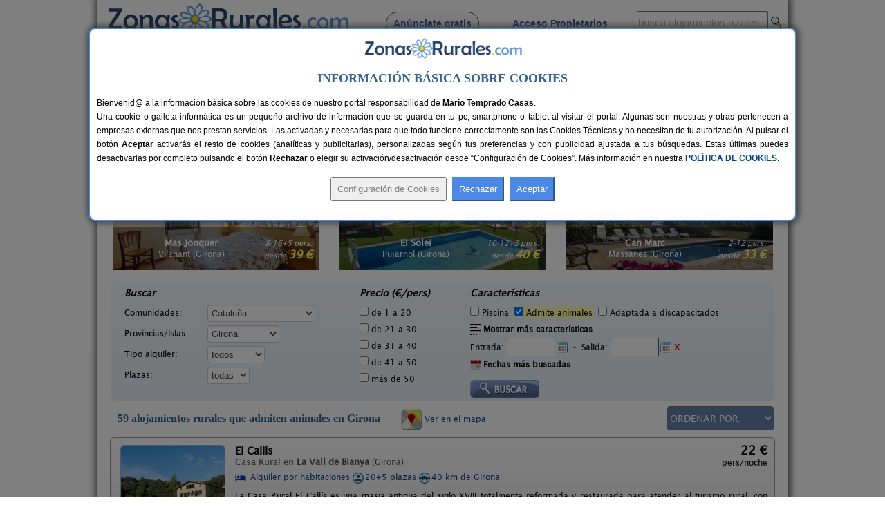

--- FILE ---
content_type: text/html; charset=iso-8859-1
request_url: https://www.zonasrurales.com/casas-rurales-que-admiten-animales/girona/pagina2
body_size: 568473
content:
<!DOCTYPE html PUBLIC "-//W3C//DTD XHTML 1.0 Transitional//EN" "http://www.w3.org/TR/xhtml1/DTD/xhtml1-transitional.dtd">
<html xmlns="http://www.w3.org/1999/xhtml">
<head>
<link rel="apple-touch-icon" sizes="57x57" href="https://www.zonasrurales.com/apple-icon-57x57.png">
<link rel="apple-touch-icon" sizes="60x60" href="https://www.zonasrurales.com/apple-icon-60x60.png">
<link rel="apple-touch-icon" sizes="72x72" href="https://www.zonasrurales.com/apple-icon-72x72.png">
<link rel="apple-touch-icon" sizes="76x76" href="https://www.zonasrurales.com/apple-icon-76x76.png">
<link rel="apple-touch-icon" sizes="114x114" href="https://www.zonasrurales.com/apple-icon-114x114.png">
<link rel="apple-touch-icon" sizes="120x120" href="https://www.zonasrurales.com/apple-icon-120x120.png">
<link rel="apple-touch-icon" sizes="144x144" href="https://www.zonasrurales.com/apple-icon-144x144.png">
<link rel="apple-touch-icon" sizes="152x152" href="https://www.zonasrurales.com/apple-icon-152x152.png">
<link rel="apple-touch-icon" sizes="180x180" href="https://www.zonasrurales.com/apple-icon-180x180.png">
<link rel="icon" type="image/png" sizes="192x192"  href="https://www.zonasrurales.com/android-icon-192x192.png">
<link rel="icon" type="image/png" sizes="32x32" href="https://www.zonasrurales.com/favicon-32x32.png">
<link rel="icon" type="image/png" sizes="96x96" href="https://www.zonasrurales.com/favicon-96x96.png">
<link rel="icon" type="image/png" sizes="16x16" href="https://www.zonasrurales.com/favicon-16x16.png">
<link rel="manifest" href="https://www.zonasrurales.com/manifest.json">
<link rel="mask-icon" href="https://www.zonasrurales.com/safari-pinned-tab.svg" color="#5f96d0">
<meta name="msapplication-TileColor" content="#ffffff">
<meta name="msapplication-TileImage" content="https://www.zonasrurales.com/ms-icon-144x144.png">
<meta name="theme-color" content="#ffffff">	
<meta http-equiv="content-type" content="text/html; charset=iso-8859-1"/>
<title>59 Casas rurales que admiten animales en Girona - Página 2</title>
<meta name="title" content="59 Casas rurales que admiten animales en Girona - Página 2"/>
<meta name="description" content="Listado de Casas rurales que admiten animales en Girona. Reserva tu Casa rural que admite animales al mejor precio en esta completa Guía de Turismo Rural. - Página 2"/>
<meta name="keywords" content="casas rurales que admiten animales,casa rural que admite animales,casas rurales que admiten animales en girona"/>
<meta name="robots" content="index,follow"/>
<meta name="googlebot" content="index,follow"/>
<link href="https://www.zonasrurales.com/casas-rurales-que-admiten-animales/girona/pagina3" rel="next" />
<link href="https://www.zonasrurales.com/casas-rurales-que-admiten-animales/girona/" rel="prev" />
<link rel="alternate" media="only screen and (max-width: 640px)" href="https://m.zonasrurales.com/casas-rurales-que-admiten-animales/girona/pagina2"/>
<meta http-equiv="content-language" content="es_ES"/>
<link rel="stylesheet" href="https://www.zonasrurales.com/css/zr_listados_v2.css" type="text/css"/>
<link rel="stylesheet" href="https://www.zonasrurales.com/css/swiper.min.css" type="text/css"/>
<link rel="stylesheet" href="https://www.zonasrurales.com/css/ofertas/animate.min.css" type="text/css"/>
<style type="text/css">
.morphext > .animated {
    display: inline-block;
}
</style>
<script type="text/javascript">
window.addEventListener('load', function(){
    var allimages= document.getElementsByTagName('img');
    for (var i=0; i<allimages.length; i++) {
        if (allimages[i].getAttribute('data-src')) {
            allimages[i].setAttribute('src', allimages[i].getAttribute('data-src'));
        }
    }
}, false)
</script>
<!--- script no translate datepicker -->
<script src="https://www.zonasrurales.com/js/datepicker/datepicker_notranslate_jquery-3.6.0.min.js"></script>
</head>
<body>
<div id="estilo_container1000" class="fondo"> <!-- 1 -->
  
	<div id="estilo_alto_cabecera">
      	<a href="https://www.zonasrurales.com" id="estilo_logo"></a>
      	<div id="estilo_menu_inicio">
        	<div id="estilo_fuente_menu">
			  <ul>
				  <li style="margin-left:40px;background:#f7f7f7;border: 1px solid #28426d;padding: 8px 10px 8px 10px;border-radius: 50px;cursor:pointer;" onclick="window.location.assign('https://www.zonasrurales.com/anunciar-casa-rural-gratis/');"><a href="https://www.zonasrurales.com/anunciar-casa-rural-gratis/" class="estilo_borde_letra_menu_inicio">Anúnciate gratis</a></li>
				  <li style="margin-left: 25px;"><a href="https://www.zonasrurales.com/propietarios/" class="estilo_borde_letra_menu_inicio" target="_blank">Acceso Propietarios</a></li>
			  </ul>
			</div>
        </div>
        <div id="estilo_busquedatexto_banderas" style="margin-top: 13px !important;">
            <form name="formbusquedatexto" id="formbusquedatexto" method="get" action="https://www.zonasrurales.com/filtrar/" accept-charset="UTF-8">
                <div align="right" class="estilo_div_input_busquedatexto">
                <input name="busquedatexto" type="text" id="busquedatexto" value="busca alojamientos rurales" maxlength="50" class="estilo_input_busquedatexto" style="height: 30px !important;" onclick="this.value=''; this.style.color='#000000'; "/>
                </div>
                <div align="right" class="estilo_div_botonlupa">
                <input class="boton_lupa" type="submit" value=""/>
                </div>
                <div style="clear:both;"></div>
            </form>
        </div>
	</div>	  <div class="estilo_container1000tabla estilo_azulclaro estilo_top10 estilo_border_solid1_d3e3f2"><div class="estilo_row">
		   <div class="estilo_column estilo_vertical_align_middle">
			<span class="Estilo12 estilo_busqueda_nombre_casa_pueblo estilo_margin_left5">Busca por alojamiento</span>
		   </div>
			<div class="estilo_column estilo_inputs">
			 <form name="formnombre" id="formnombre" autocomplete="off" method="GET" action="https://www.zonasrurales.com/filtrar/" accept-charset="UTF-8">
			  <input name="nombre" type="text" id="nombre" maxlength="50" value="" class="estilo_input_nombre" onclick="this.value=''; this.style.color='#000000'; this.style.font='8pt verdana';"/>
			  <input class="boton_lupa" type="submit" value="" />
			 </form>
			</div>
			<div class="estilo_column estilo_vertical_align_middle"><span class="Estilo12 estilo_busqueda_nombre_casa_pueblo">Busca por pueblo</span></div>
			<div class="estilo_column estilo_inputs"><form name="formpueblo" id="formpueblo" autocomplete="off" method="GET" action="https://www.zonasrurales.com/filtrar/" accept-charset="UTF-8">
			 <input name="localidad" type="text" id="localidad" maxlength="50" value="" class="estilo_input_localidad" onclick="this.value=''; this.style.color='#000000'; this.style.font='8pt verdana';"/>
			  <input class="boton_lupa" type="submit" value="" /></form>
			 </div>
			<div class="estilo_column estilo_vertical_align_middle"><div align="center">
		<select name="select_provincias" id="select_provincias" class="fondo_select_provincias_comunidades" onchange="MM_jumpMenu('self',this,0)">
              <option value="https://www.zonasrurales.com/casas-rurales-que-admiten-animales/girona/pagina2" selected="selected">Provincias</option>
              <option value="https://www.zonasrurales.com/casas-rurales/a-coruna/">A Coruña</option>
              <option value="https://www.zonasrurales.com/casas-rurales/alava/">Álava</option>
              <option value="https://www.zonasrurales.com/casas-rurales/albacete/">Albacete</option>
              <option value="https://www.zonasrurales.com/casas-rurales/alicante/">Alicante</option>
              <option value="https://www.zonasrurales.com/casas-rurales/almeria/">Almería</option>
              <option value="https://www.zonasrurales.com/casas-rurales/asturias/">Asturias</option>
              <option value="https://www.zonasrurales.com/casas-rurales/avila/">Ávila</option>
              <option value="https://www.zonasrurales.com/casas-rurales/badajoz/">Badajoz</option>
              <option value="https://www.zonasrurales.com/casas-rurales/baleares/">Baleares</option>
              <option value="https://www.zonasrurales.com/casas-rurales/barcelona/">Barcelona</option>
              <option value="https://www.zonasrurales.com/casas-rurales/burgos/">Burgos</option>
              <option value="https://www.zonasrurales.com/casas-rurales/caceres/">Cáceres</option>
              <option value="https://www.zonasrurales.com/casas-rurales/cadiz/">Cádiz</option>
              <option value="https://www.zonasrurales.com/casas-rurales/cantabria/">Cantabria</option>
              <option value="https://www.zonasrurales.com/casas-rurales/castellon/">Castellón</option>
              <option value="https://www.zonasrurales.com/casas-rurales/ciudad-real/">Ciudad Real</option>
              <option value="https://www.zonasrurales.com/casas-rurales/cordoba/">Córdoba</option>
              <option value="https://www.zonasrurales.com/casas-rurales/cuenca/">Cuenca</option>
              <option value="https://www.zonasrurales.com/casas-rurales/el-hierro/">El Hierro</option>
              <option value="https://www.zonasrurales.com/casas-rurales/fuerteventura/">Fuerteventura</option>
              <option value="https://www.zonasrurales.com/casas-rurales/girona/">Girona</option>
              <option value="https://www.zonasrurales.com/casas-rurales/gran-canaria/">Gran Canaria</option>
              <option value="https://www.zonasrurales.com/casas-rurales/granada/">Granada</option>
              <option value="https://www.zonasrurales.com/casas-rurales/guadalajara/">Guadalajara</option>
              <option value="https://www.zonasrurales.com/casas-rurales/guipuzcoa/">Guipúzcoa</option>
              <option value="https://www.zonasrurales.com/casas-rurales/huelva/">Huelva</option>
              <option value="https://www.zonasrurales.com/casas-rurales/huesca/">Huesca</option>
              <option value="https://www.zonasrurales.com/casas-rurales/jaen/">Jaén</option>
              <option value="https://www.zonasrurales.com/casas-rurales/la-gomera/">La Gomera</option>
              <option value="https://www.zonasrurales.com/casas-rurales/la-palma/">La Palma</option>
              <option value="https://www.zonasrurales.com/casas-rurales/la-rioja/">La Rioja</option>
              <option value="https://www.zonasrurales.com/casas-rurales/lanzarote/">Lanzarote</option>
              <option value="https://www.zonasrurales.com/casas-rurales/las-palmas/">Las Palmas</option>
              <option value="https://www.zonasrurales.com/casas-rurales/leon/">León</option>
              <option value="https://www.zonasrurales.com/casas-rurales/lleida/">Lleida</option>
              <option value="https://www.zonasrurales.com/casas-rurales/lugo/">Lugo</option>
              <option value="https://www.zonasrurales.com/casas-rurales/madrid/">Madrid</option>
              <option value="https://www.zonasrurales.com/casas-rurales/malaga/">Málaga</option>
              <option value="https://www.zonasrurales.com/casas-rurales/murcia/">Murcia</option>
              <option value="https://www.zonasrurales.com/casas-rurales/navarra/">Navarra</option>
              <option value="https://www.zonasrurales.com/casas-rurales/ourense/">Ourense</option>
              <option value="https://www.zonasrurales.com/casas-rurales/palencia/">Palencia</option>
              <option value="https://www.zonasrurales.com/casas-rurales/pontevedra/">Pontevedra</option>
              <option value="https://www.zonasrurales.com/casas-rurales/salamanca/">Salamanca</option>
              <option value="https://www.zonasrurales.com/casas-rurales/segovia/">Segovia</option>
              <option value="https://www.zonasrurales.com/casas-rurales/sevilla/">Sevilla</option>
              <option value="https://www.zonasrurales.com/casas-rurales/soria/">Soria</option>
              <option value="https://www.zonasrurales.com/casas-rurales/tarragona/">Tarragona</option>
              <option value="https://www.zonasrurales.com/casas-rurales/tenerife/">Tenerife</option>
              <option value="https://www.zonasrurales.com/casas-rurales/isla-tenerife/">Tenerife Isla</option>
              <option value="https://www.zonasrurales.com/casas-rurales/teruel/">Teruel</option>
              <option value="https://www.zonasrurales.com/casas-rurales/toledo/">Toledo</option>
              <option value="https://www.zonasrurales.com/casas-rurales/valencia/">Valencia</option>
              <option value="https://www.zonasrurales.com/casas-rurales/valladolid/">Valladolid</option>
              <option value="https://www.zonasrurales.com/casas-rurales/vizcaya/">Vizcaya</option>
              <option value="https://www.zonasrurales.com/casas-rurales/zamora/">Zamora</option>
              <option value="https://www.zonasrurales.com/casas-rurales/zaragoza/">Zaragoza</option>
		</select>
			-
		<select name="select_comunidades" id="select_comunidades" class="fondo_select_provincias_comunidades" onchange="MM_jumpMenu('self',this,0)">
			  <option value="https://www.zonasrurales.com/casas-rurales-que-admiten-animales/girona/pagina2" selected="selected">Comunidades Autónomas</option>
			  <option value="https://www.zonasrurales.com/casas-rurales/andalucia/">Andalucía</option>
			  <option value="https://www.zonasrurales.com/casas-rurales/aragon/">Aragón</option>
			  <option value="https://www.zonasrurales.com/casas-rurales/asturias/">Asturias</option>
			  <option value="https://www.zonasrurales.com/casas-rurales/baleares/">Baleares</option>
			  <option value="https://www.zonasrurales.com/casas-rurales/canarias/">Canarias</option>
			  <option value="https://www.zonasrurales.com/casas-rurales/cantabria/">Cantabria</option>
			  <option value="https://www.zonasrurales.com/casas-rurales/castilla-la-mancha/">Castilla-La Mancha</option>
			  <option value="https://www.zonasrurales.com/casas-rurales/castilla-y-leon/">Castilla y León</option>
			  <option value="https://www.zonasrurales.com/casas-rurales/cataluna/">Cataluña</option>
			  <option value="https://www.zonasrurales.com/casas-rurales/madrid/">Comunidad de Madrid</option>
			  <option value="https://www.zonasrurales.com/casas-rurales/comunidad-valenciana/">Comunidad Valenciana</option>
			  <option value="https://www.zonasrurales.com/casas-rurales/extremadura/">Extremadura</option>
			  <option value="https://www.zonasrurales.com/casas-rurales/galicia/">Galicia</option>
			  <option value="https://www.zonasrurales.com/casas-rurales/navarra/">Navarra</option>
			  <option value="https://www.zonasrurales.com/casas-rurales/pais-vasco/">País Vasco</option>
			  <option value="https://www.zonasrurales.com/casas-rurales/murcia/">Región de Murcia</option>
			  <option value="https://www.zonasrurales.com/casas-rurales/la-rioja/">La Rioja</option>
		</select>
			</div></div> 
			
	  </div></div> <!-- <div class="estilo_container1000tabla"><div class="estilo_row"> -->
  <div class='estilo_container970 estilo_padding15'>
    <div class='estilo_row'>
		<div class='estilo_column'><a href="https://www.zonasrurales.com">Alojamientos</a>  &gt; <a href="https://www.zonasrurales.com/casas-rurales-que-admiten-animales/">Casas rurales que admiten animales</a> &gt; <a href="https://www.zonasrurales.com/casas-rurales-que-admiten-animales/cataluna/">Cataluña</a> &gt; Girona</div>
		<div class='estilo_column' align="right"><a href="javascript:window.print()"><img src="https://www.zonasrurales.com/img/imprimir.gif" alt="imprimir" title="Imprimir" width="18" height="16" border="0" class="estilo_vertical_align_middle"/></a></div>
    </div>
  </div>

<div class='estilo_container900'> <!-- 2 -->
  <div class='estilo_row'>
    <div class='estilo_column'>


	<div class='estilo_container900'> <!-- 3.2 -->
		<div class='estilo_row'>
			<div class='estilo_column'><a href="https://www.zonasrurales.com/casas-rurales-que-admiten-animales/girona/" title="Casas rurales que admiten animales en Girona"><img src="https://www.zonasrurales.com/img/blank.gif" alt="Casas rurales que admiten animales en Girona" class="iconos16x16 ico_18_home estilo_vertical_align_baseline estilo_margin_right3"/></a> <h1>Casas rurales que admiten animales en Girona</h1>
                <div class="rateit" id="rateit5" title="Puntúa esta sección, gracias.">
                                </div>
            </div>
        </div>
		<div class='estilo_row'>
			<div class='estilo_column estilo_padding_top10'>¿Buscas casas rurales que admiten animales? Aquí encontrarás <b>alojamientos en Girona que aceptan mascotas</b>, son parte de la familia y por ello, van contigo de vacaciones. También tienen derecho de disfrutar de las ventajas de alquilar una casa rural y de los encantos del entorno. ¿Te imaginas el momento mágico con tu mascota al lado de la chimena?, encuentra <a href="https://www.zonasrurales.com/casas-rurales-con-chimenea/girona/" title="casas rurales con chimenea en Girona">casas rurales con chimenea en Girona</a> y filtra por las que admitan animales.</div>
        </div>
	</div> <!-- 3.2 -->
	
      <div class='estilo_container900'><!-- 4 -->
        <div class='estilo_row'> 
          <div class='estilo_column'>
 		   <!-- Swiper -->
		<br/>
		  <div class="swiper-container">
			<div class="swiper-wrapper">
			 			    <div class="swiper-slide">
				  <div class="container_destacados" onclick="window.location.assign('https://www.zonasrurales.com/mas-jonquer-174/')">
				  <img class="imagenDestacados swiper-lazy" src="[data-uri]" data-src="[data-uri]" width="300" height="150">

					<div class="middle_destacados">
						<div class="background_negro_letra_blanca_destacados">

							<div class="personas_preciomedio_destacados">8-16+5 pers.<br/>desde <span class="Estilo16 estilo_bold estilo_color_amarillo1">39 €</span></div>
							
							<div class="nombre_localidad_destacados"><span class="Estilo13 estilo_bold">Mas Jonquer</span><br/><span class="Estilo12">Vilanant (Girona)</span></div>

						</div>
					</div>
				 </div>
				  <div class="swiper-lazy-preloader"></div> 
				</div>
			 			    <div class="swiper-slide">
				  <div class="container_destacados" onclick="window.location.assign('https://www.zonasrurales.com/el-solei-1581/')">
				  <img class="imagenDestacados swiper-lazy" src="[data-uri]" data-src="[data-uri]" width="300" height="150">

					<div class="middle_destacados">
						<div class="background_negro_letra_blanca_destacados">

							<div class="personas_preciomedio_destacados">10-12+2 pers.<br/>desde <span class="Estilo16 estilo_bold estilo_color_amarillo1">40 €</span></div>
							
							<div class="nombre_localidad_destacados"><span class="Estilo13 estilo_bold">El Solei</span><br/><span class="Estilo12">Pujarnol (Girona)</span></div>

						</div>
					</div>
				 </div>
				  <div class="swiper-lazy-preloader"></div> 
				</div>
			 			    <div class="swiper-slide">
				  <div class="container_destacados" onclick="window.location.assign('https://www.zonasrurales.com/can-marc-6004/')">
				  <img class="imagenDestacados swiper-lazy" src="[data-uri]" data-src="[data-uri]" width="300" height="150">

					<div class="middle_destacados">
						<div class="background_negro_letra_blanca_destacados">

							<div class="personas_preciomedio_destacados">2-12 pers.<br/>desde <span class="Estilo16 estilo_bold estilo_color_amarillo1">33 €</span></div>
							
							<div class="nombre_localidad_destacados"><span class="Estilo13 estilo_bold">Can Marc</span><br/><span class="Estilo12">Massanes (Girona)</span></div>

						</div>
					</div>
				 </div>
				  <div class="swiper-lazy-preloader"></div> 
				</div>
			 			    <div class="swiper-slide">
				  <div class="container_destacados" onclick="window.location.assign('https://www.zonasrurales.com/casa-rural-la-cabanya-855/')">
				  <img class="imagenDestacados swiper-lazy" src="[data-uri]" data-src="[data-uri]" width="300" height="150">

					<div class="middle_destacados">
						<div class="background_negro_letra_blanca_destacados">

							<div class="personas_preciomedio_destacados">2-6 pers.<br/>desde <span class="Estilo16 estilo_bold estilo_color_amarillo1">47 €</span></div>
							
							<div class="nombre_localidad_destacados"><span class="Estilo13 estilo_bold">Casa Rural La Cabanya</span><br/><span class="Estilo12">Mata (Girona)</span></div>

						</div>
					</div>
				 </div>
				  <div class="swiper-lazy-preloader"></div> 
				</div>
			 			    <div class="swiper-slide">
				  <div class="container_destacados" onclick="window.location.assign('https://www.zonasrurales.com/cal-marenya-6788/')">
				  <img class="imagenDestacados swiper-lazy" src="[data-uri]" data-src="[data-uri]" width="300" height="150">

					<div class="middle_destacados">
						<div class="background_negro_letra_blanca_destacados">

							<div class="personas_preciomedio_destacados">11 pers.<br/>desde <span class="Estilo16 estilo_bold estilo_color_amarillo1">40 €</span></div>
							
							<div class="nombre_localidad_destacados"><span class="Estilo13 estilo_bold">Cal Marenya</span><br/><span class="Estilo12">La Tallada d´Empordà (Girona)</span></div>

						</div>
					</div>
				 </div>
				  <div class="swiper-lazy-preloader"></div> 
				</div>
			 			    <div class="swiper-slide">
				  <div class="container_destacados" onclick="window.location.assign('https://www.zonasrurales.com/casa-alt-emporda-7120/')">
				  <img class="imagenDestacados swiper-lazy" src="[data-uri]" data-src="[data-uri]" width="300" height="150">

					<div class="middle_destacados">
						<div class="background_negro_letra_blanca_destacados">

							<div class="personas_preciomedio_destacados">16+2 pers.<br/>desde <span class="Estilo16 estilo_bold estilo_color_amarillo1">37 €</span></div>
							
							<div class="nombre_localidad_destacados"><span class="Estilo13 estilo_bold">Casa Alt Empordà</span><br/><span class="Estilo12">Ventalló (Girona)</span></div>

						</div>
					</div>
				 </div>
				  <div class="swiper-lazy-preloader"></div> 
				</div>
			 			    <div class="swiper-slide">
				  <div class="container_destacados" onclick="window.location.assign('https://www.zonasrurales.com/can-roura-6003/')">
				  <img class="imagenDestacados swiper-lazy" src="[data-uri]" data-src="[data-uri]" width="300" height="150">

					<div class="middle_destacados">
						<div class="background_negro_letra_blanca_destacados">

							<div class="personas_preciomedio_destacados">4-6+2 pers.<br/>desde <span class="Estilo16 estilo_bold estilo_color_amarillo1">32 €</span></div>
							
							<div class="nombre_localidad_destacados"><span class="Estilo13 estilo_bold">Can Roura</span><br/><span class="Estilo12">Viladamat (Girona)</span></div>

						</div>
					</div>
				 </div>
				  <div class="swiper-lazy-preloader"></div> 
				</div>
			 			    <div class="swiper-slide">
				  <div class="container_destacados" onclick="window.location.assign('https://www.zonasrurales.com/mas-torrencito-612/')">
				  <img class="imagenDestacados swiper-lazy" src="[data-uri]" data-src="[data-uri]" width="300" height="150">

					<div class="middle_destacados">
						<div class="background_negro_letra_blanca_destacados">

							<div class="personas_preciomedio_destacados">20 pers.<br/>desde <span class="Estilo16 estilo_bold estilo_color_amarillo1">50 €</span></div>
							
							<div class="nombre_localidad_destacados"><span class="Estilo13 estilo_bold">Mas Torrencito</span><br/><span class="Estilo12">Parets d´Empordà (Girona)</span></div>

						</div>
					</div>
				 </div>
				  <div class="swiper-lazy-preloader"></div> 
				</div>
			 			    <div class="swiper-slide">
				  <div class="container_destacados" onclick="window.location.assign('https://www.zonasrurales.com/masia-can-prim-7499/')">
				  <img class="imagenDestacados swiper-lazy" src="[data-uri]" data-src="[data-uri]" width="300" height="150">

					<div class="middle_destacados">
						<div class="background_negro_letra_blanca_destacados">

							<div class="personas_preciomedio_destacados">15-20 pers.<br/>desde <span class="Estilo16 estilo_bold estilo_color_amarillo1">20 €</span></div>
							
							<div class="nombre_localidad_destacados"><span class="Estilo13 estilo_bold">Masia Can Prim</span><br/><span class="Estilo12">Les Preses (Girona)</span></div>

						</div>
					</div>
				 </div>
				  <div class="swiper-lazy-preloader"></div> 
				</div>
			 			    <div class="swiper-slide">
				  <div class="container_destacados" onclick="window.location.assign('https://www.zonasrurales.com/can-garganta-3891/')">
				  <img class="imagenDestacados swiper-lazy" src="[data-uri]" data-src="[data-uri]" width="300" height="150">

					<div class="middle_destacados">
						<div class="background_negro_letra_blanca_destacados">

							<div class="personas_preciomedio_destacados">6 pers.<br/>desde <span class="Estilo16 estilo_bold estilo_color_amarillo1">36 €</span></div>
							
							<div class="nombre_localidad_destacados"><span class="Estilo13 estilo_bold">Can Garganta</span><br/><span class="Estilo12">Centenys (Girona)</span></div>

						</div>
					</div>
				 </div>
				  <div class="swiper-lazy-preloader"></div> 
				</div>
			 			    <div class="swiper-slide">
				  <div class="container_destacados" onclick="window.location.assign('https://www.zonasrurales.com/mariona-4753/')">
				  <img class="imagenDestacados swiper-lazy" src="[data-uri]" data-src="[data-uri]" width="300" height="150">

					<div class="middle_destacados">
						<div class="background_negro_letra_blanca_destacados">

							<div class="personas_preciomedio_destacados">4 pers.<br/>desde <span class="Estilo16 estilo_bold estilo_color_amarillo1">86 €</span></div>
							
							<div class="nombre_localidad_destacados"><span class="Estilo13 estilo_bold">Mariona</span><br/><span class="Estilo12">Romanyà de La Selva (Girona)</span></div>

						</div>
					</div>
				 </div>
				  <div class="swiper-lazy-preloader"></div> 
				</div>
			 			    <div class="swiper-slide">
				  <div class="container_destacados" onclick="window.location.assign('https://www.zonasrurales.com/casa-rural-can-xargay-253/')">
				  <img class="imagenDestacados swiper-lazy" src="[data-uri]" data-src="[data-uri]" width="300" height="150">

					<div class="middle_destacados">
						<div class="background_negro_letra_blanca_destacados">

							<div class="personas_preciomedio_destacados">12-20 pers.<br/>desde <span class="Estilo16 estilo_bold estilo_color_amarillo1">40 €</span></div>
							
							<div class="nombre_localidad_destacados"><span class="Estilo13 estilo_bold">Casa Rural Can Xargay</span><br/><span class="Estilo12">Mata (Girona)</span></div>

						</div>
					</div>
				 </div>
				  <div class="swiper-lazy-preloader"></div> 
				</div>
			 			    <div class="swiper-slide">
				  <div class="container_destacados" onclick="window.location.assign('https://www.zonasrurales.com/la-batllia-610/')">
				  <img class="imagenDestacados swiper-lazy" src="[data-uri]" data-src="[data-uri]" width="300" height="150">

					<div class="middle_destacados">
						<div class="background_negro_letra_blanca_destacados">

							<div class="personas_preciomedio_destacados">4-8 pers.<br/>desde <span class="Estilo16 estilo_bold estilo_color_amarillo1">38 €</span></div>
							
							<div class="nombre_localidad_destacados"><span class="Estilo13 estilo_bold">La Batllia</span><br/><span class="Estilo12">Sant Joan de les Abadesses (Girona)</span></div>

						</div>
					</div>
				 </div>
				  <div class="swiper-lazy-preloader"></div> 
				</div>
			 			    <div class="swiper-slide">
				  <div class="container_destacados" onclick="window.location.assign('https://www.zonasrurales.com/mas-solaric-1994/')">
				  <img class="imagenDestacados swiper-lazy" src="[data-uri]" data-src="[data-uri]" width="300" height="150">

					<div class="middle_destacados">
						<div class="background_negro_letra_blanca_destacados">

							<div class="personas_preciomedio_destacados">4-22+3 pers.<br/>desde <span class="Estilo16 estilo_bold estilo_color_amarillo1">38 €</span></div>
							
							<div class="nombre_localidad_destacados"><span class="Estilo13 estilo_bold">Mas Solaric</span><br/><span class="Estilo12">Porqueres (Girona)</span></div>

						</div>
					</div>
				 </div>
				  <div class="swiper-lazy-preloader"></div> 
				</div>
			 			    <div class="swiper-slide">
				  <div class="container_destacados" onclick="window.location.assign('https://www.zonasrurales.com/mas-la-casassa-4188/')">
				  <img class="imagenDestacados swiper-lazy" src="[data-uri]" data-src="[data-uri]" width="300" height="150">

					<div class="middle_destacados">
						<div class="background_negro_letra_blanca_destacados">

							<div class="personas_preciomedio_destacados">22+4 pers.<br/>desde <span class="Estilo16 estilo_bold estilo_color_amarillo1">72 €</span></div>
							
							<div class="nombre_localidad_destacados"><span class="Estilo13 estilo_bold">Mas La Casassa</span><br/><span class="Estilo12">Sant Gregori (Girona)</span></div>

						</div>
					</div>
				 </div>
				  <div class="swiper-lazy-preloader"></div> 
				</div>
			 			  
			</div>
					  </div>
			</div> <!-- 4.1 -->

        </div>
      </div> <!-- 4 -->

<br/>
<form name="form_filtrar" id="form_filtrar" method="get" action="https://www.zonasrurales.com/filtrar/" accept-charset="UTF-8">
  <input name="busquedatexto_get" id="busquedatexto_get" type="hidden" value=""/>
  <input name="nombre_get" id="nombre_get" type="hidden" value=""/>
    <input type="hidden" name="nombre" id="nombre" value=""/>
      <input type="hidden" name="busquedatexto" id="busquedatexto" value=""/>
      <input name="tipo2_get" id="tipo2_get" type="hidden" value="casas-rurales-que-admiten-animales"/>
    <input name="orderby" id="orderby" type="hidden" value=""/>
    <input type="hidden" name="localidad" id="localidad" value=""/>
  <input name="localidad_get" id="localidad_get" type="hidden" value=""/>
  <div class="estilo_container960 fondo_verde_filtrar">
	<div class="estilo_row">	         
		<div class="estilo_column estilo_text_align_center">
		<div class="divfiltrar" style="width:320px;">
		 <span class="Estilo14 estilo_bold estilo_italic">Buscar</span>
			<div class="estilo_table">
            	<div class="estilo_row">
		  <ul class="estilo_list_style_none estilo_top5">
		   <li><span style="display:table-cell;width:120px;">Comunidades:</span>
		   <span style="display:table-cell;vertical-align:middle;width:195px;">
<select name="comunidad" id="comunidad" class="select_filtrar">
  <option value="">Todas</option>
    <option value="andalucia">Andalucía</option>
      <option value="aragon">Aragón</option>			  
      <option value="asturias">Asturias</option>
      <option value="baleares">Baleares</option>
      <option value="canarias">Canarias</option>
      <option value="cantabria">Cantabria</option>
      <option value="castilla-la-mancha">Castilla-La Mancha</option>
      <option value="castilla-y-leon">Castilla y León</option>
      <option value="cataluna" selected="selected">Cataluña</option>
      <option value="madrid">Comunidad de Madrid</option>
      <option value="comunidad-valenciana">Comunidad Valenciana</option>
      <option value="extremadura">Extremadura</option>
      <option value="galicia">Galicia</option>
      <option value="navarra">Navarra</option>  
      <option value="pais-vasco">País Vasco</option>
      <option value="murcia">Región de Murcia</option>
      <option value="la-rioja">La Rioja</option>
  </select>
           </span>
		  </li>    
		   
		  <li><span style="display:table-cell;width:120px;">Provincias/Islas:</span>
		  <span style="display:table-cell;vertical-align:middle;width:195px;">
          <input type="hidden" name="valor_provincia_get" id="valor_provincia_get" value=""/>
<select name="provincia" id="provincia" onchange="enviarForm();" class="select_filtrar">
  <option value="">Todas</option>
    <option value="a-coruna">A Coruña</option>
      <option value="alava">Álava</option>
      <option value="albacete">Albacete</option>
      <option value="alicante">Alicante</option>
      <option value="almeria">Almería</option>
      <option value="asturias">Asturias</option>
      <option value="avila">Ávila</option>
      <option value="badajoz">Badajoz</option>
    <option value="">-----</option>
    <option value="baleares">Baleares:</option>
      <option value="ibiza">Ibiza</option>
      <option value="formentera">Formentera</option>
      <option value="mallorca">Mallorca</option>
      <option value="menorca">Menorca</option>
    <option value="">-----</option>
    <option value="barcelona">Barcelona</option>
      <option value="burgos">Burgos</option>
      <option value="caceres">Cáceres</option>
      <option value="cadiz">Cádiz</option>
      <option value="cantabria">Cantabria</option>
      <option value="castellon">Castellón</option>
      <option value="ciudad-real">Ciudad Real</option>
      <option value="cordoba">Córdoba</option>
      <option value="cuenca">Cuenca</option>
      <option value="girona" selected="selected">Girona</option>
      <option value="granada">Granada</option>
      <option value="guadalajara">Guadalajara</option>
      <option value="guipuzcoa">Guipúzcoa</option>
      <option value="huelva">Huelva</option>
      <option value="huesca">Huesca</option>
      <option value="jaen">Jaén</option>
      <option value="la-rioja">La Rioja</option>
    <option value="">-----</option>
    <option value="las-palmas">Las Palmas:</option>
      <option value="fuerteventura">Fuerteventura</option>
      <option value="gran-canaria">Gran Canaria</option>
      <option value="lanzarote">Lanzarote</option>
    <option value="">-----</option>
    <option value="leon">León</option>
   
    <option value="lleida">Lleida</option>
      <option value="lugo">Lugo</option>
      <option value="madrid">Madrid</option>
      <option value="malaga">Málaga</option>
      <option value="murcia">Murcia</option>
      <option value="navarra">Navarra</option>
   
    <option value="ourense">Ourense</option>
      <option value="palencia">Palencia</option>
      <option value="pontevedra">Pontevedra</option>
      <option value="salamanca">Salamanca</option>
      <option value="segovia">Segovia</option>
      <option value="sevilla">Sevilla</option>
     
  <option value="soria">Soria</option> 
      <option value="tarragona">Tarragona</option>
    <option value="">-----</option>
    <option value="tenerife">Tenerife:</option>
      <option value="el-hierro">El Hierro</option>
      <option value="isla-tenerife">Isla Tenerife</option>
      <option value="la-gomera">La Gomera</option>
      <option value="la-palma">La Palma</option>
    <option value="">-----</option>
    <option value="teruel">Teruel</option>
      <option value="toledo">Toledo</option>
      <option value="valencia">Valencia</option>
      <option value="valladolid">Valladolid</option>
      <option value="vizcaya">Vizcaya</option>
      <option value="zamora">Zamora</option>
      <option value="zaragoza">Zaragoza</option>
  </select>
          </span>
          </li>
		 
	   	<li><span style="display:table-cell;width:120px;">Tipo alquiler:</span>
            <span style="display:table-cell;vertical-align:middle;width:195px;">
            <select name="tipo" id="tipo" onchange="enviarForm();" class="select_filtrar">
              <option value="" >todos</option>
              <option value="habitacion">habitación</option>
              <option value="completa">completo</option>
            </select>
            </span>
		</li>	 
		
		<li><span style="display:table-cell;width:120px;">Plazas:</span>
            <span style="display:table-cell;vertical-align:middle;width:195px;">
            <select name="plazas" id="plazas" onchange="enviarForm();" class="select_filtrar">
              <option value="" >todas</option>
              <option value="1">1</option>
              <option value="2">2</option>
              <option value="3">3</option>
              <option value="4">4</option>
              <option value="5">5</option>
              <option value="6">6</option>
              <option value="7">7</option>
              <option value="8">8</option>
              <option value="9">9</option>
              <option value="10">10</option>
              <option value="11">11</option>
              <option value="12">12</option>
              <option value="13">13</option>
              <option value="14">14</option>
              <option value="15">15</option>
              <option value="16">16</option>
              <option value="17">17</option>
              <option value="18">18</option>
              <option value="19">19</option>
              <option value="20">20</option>
              <option value="21">21</option>
              <option value="22">22</option>
              <option value="23">23</option>
              <option value="24">24</option>
              <option value="25">25</option>
              <option value="26">26</option>
              <option value="27">27</option>
              <option value="28">28</option>
              <option value="29">29</option>
              <option value="30">30</option>
              <option value="31">31</option>
              <option value="32">32</option>
              <option value="33">33</option>
              <option value="34">34</option>
              <option value="35">35</option>
              <option value="36">36</option>
              <option value="37">37</option>
              <option value="38">38</option>
              <option value="39">39</option>
              <option value="40">40</option>
              <option value="41">41</option>
              <option value="42">42</option>
              <option value="43">43</option>
              <option value="44">44</option>
              <option value="45">45</option>
              <option value="46">46</option>
              <option value="47">47</option>
              <option value="48">48</option>
              <option value="49">49</option>
              <option value="50">50 ó +</option>
            </select>
            </span>
		   </li>
      </ul>
 
            	</div>
			</div>

	   </div>
	   <div class="divfiltrar" style="width:140px;">
		 <span class="Estilo14 estilo_bold estilo_italic">Precio (&euro;/pers)</span>
		  <ul class="estilo_list_style_none estilo_top5">	   
						   <li><input type="checkbox" name="precio[]" value="1 a 20" id="p1a20" onchange="enviarForm();"/><label for="p1a20"> de 1 a 20</label></li>
						  <li><input type="checkbox" name="precio[]" value="21 a 30" id="p21a30" onchange="enviarForm();"/><label for="p21a30"> de 21 a 30</label></li>
						  <li><input type="checkbox" name="precio[]" value="31 a 40" id="p31a40" onchange="enviarForm();"/><label for="p31a40"> de 31 a 40</label></li>	
						  <li><input type="checkbox" name="precio[]" value="41 a 50" id="p41a50" onchange="enviarForm();"/><label for="p41a50"> de 41 a 50</label></li>	
						  <li><input type="checkbox" name="precio[]" value="mas de 50" id="pmas50" onchange="enviarForm();"/><label for="pmas50"> más de 50</label></li>		
					    		    		    		    		    		    		    		    		    		    		    		    		    		    		    		    		    		    		    		    		    		    		    		    		    		 </ul>
		</div>

		<div class="divfiltrar" style="width:405px;">
		 <span class="Estilo14 estilo_bold estilo_italic">Características</span>
		  <ul class="estilo_list_style_none estilo_top5">
		   <li>
			<input name="piscina" type="checkbox" id="piscina" value="1" onclick="enviarForm();"/><label for="piscina" title="con piscina propia"> Piscina</label>&nbsp;
			<input name="animales" type="checkbox" id="animales" value="1" onclick="enviarForm();"checked/><label for="animales" title="que admita animales domésticos"> Admite animales</label>&nbsp;
			<input name="minusvalidos" type="checkbox" id="minusvalidos" value="1" onclick="enviarForm();"/><label for="minusvalidos" title="con facilidades para discapacitados"> Adaptada a discapacitados</label>&nbsp;
		   </li>
		   <li>
			  <a style="cursor:pointer;font-weight:bold;" onclick="caracteristicasDiv()"><span class="iconos16x16 ico_25_mascaracteristicas estilo_margin_right3 estilo_cursor_pointer"></span>Mostrar m&aacute;s caracter&iacute;sticas</a>
		   </li>
		   <li>
		    <label for="inicio">Entrada: </label><input name="inicio" type="text" id="inicio" value="" class="estilo_input_entrada_salida" readonly/>&nbsp;&nbsp;-&nbsp;&nbsp;<label for="final">Salida: </label><input name="final" type="text" id="final" value="" class="estilo_input_entrada_salida" readonly/> <span id="cerrar" style="position: relative;"><button type="button" title="borrar fechas" style="font-weight:bold;color:red;border:0;background:transparent;cursor:pointer;" onclick="document.getElementById('inicio').value='';document.getElementById('final').value='';enviarForm();">X</button></span>
		   </li>

		  <li>
			<a id="mostrar_ocultar_fechas_mas_buscadas" class="estilo_cursor_pointer estilo_bold"><span class="iconos16x16 ico_28_fechasbuscadas estilo_margin_right3 estilo_cursor_pointer"></span>Fechas más buscadas</a>
			<div id="mostrar_fechas_mas_buscadas" class="estilo_display_none"><a onclick="evento('433')" name="433" class="estilo_cursor_pointer"><span class="iconos16x16 ico_29_marcarfechas estilo_margin_left20 estilo_margin_right3 estilo_cursor_pointer"></span><span class='Estilo11'>31-01 al 01-02</span></a><br/><a onclick="evento('431')" name="431" class="estilo_cursor_pointer"><span class="iconos16x16 ico_29_marcarfechas estilo_margin_left20 estilo_margin_right3 estilo_cursor_pointer"></span><span class='Estilo11'>06-02 al 08-02</span></a><br/><a onclick="evento('434')" name="434" class="estilo_cursor_pointer"><span class="iconos16x16 ico_29_marcarfechas estilo_margin_left20 estilo_margin_right3 estilo_cursor_pointer"></span><span class='Estilo11'>13-02 al 15-02</span></a><br/><a onclick="evento('432')" name="432" class="estilo_cursor_pointer"><span class="iconos16x16 ico_29_marcarfechas estilo_margin_left20 estilo_margin_right3 estilo_cursor_pointer"></span><span class='Estilo11'>14-02 al 15-02</span></a><br/><a onclick="evento('429')" name="429" class="estilo_cursor_pointer"><span class="iconos16x16 ico_29_marcarfechas estilo_margin_left20 estilo_margin_right3 estilo_cursor_pointer"></span><span class='Estilo11'>20-02 al 22-02</span></a><br/></div>
			<div id="fechas_mas_buscadas" class="estilo_display_none"></div>
		  </li>
		   <li class="estilo_top10">
			<input class="boton_buscar" type="button" onclick="enviarForm()" value=""/>
		   </li>	
		  </ul>
		 </div>
		</div>
	</div>
</div>		  

<div class="estilo_container960 fondo_blanco_filtrar estilo_display_none" id="busquedadiv">
	<div class="estilo_row">
	  <div class="estilo_column">
		   <span id="closeDivMenu" style="text-align:right;cursor:pointer;"><a onclick="document.getElementById('busquedadiv').className = 'estilo_container960 fondo_blanco_filtrar estilo_display_none';" title="cerrar características"><img class="iconos16x16 ico_27_ocultarfiltros" src="https://www.zonasrurales.com/img/blank.gif" alt="ocultar filtros"/></a></span>
		   <div class="divfiltrar" style="width:230px;">
				<h4 class="estilo_italic">Exterior</h4>

				<ul class="estilo_list_style_none">
					
					<li>
					  <input class="avanzadas" name="jardin" type="checkbox" id="jardin" value="1" onclick="enviarForm();" /><label for="jardin" style="cursor:pointer;"> Jardín</label>
					</li>
					
					<li>
					 <input class="avanzadas" name="patio" type="checkbox" id="patio" value="1" onclick="enviarForm();" /><label for="patio" style="cursor:pointer;"> Patio</label>
					</li>
					 
					<li>
					 <input class="avanzadas" name="terraza" type="checkbox" id="terraza" value="1" onclick="enviarForm();" /><label for="terraza" style="cursor:pointer;"> Terraza</label>
					</li>
					
					<li>
					  <input class="avanzadas" name="barbacoa" type="checkbox" id="barbacoa" value="1" onclick="enviarForm();" /><label for="barbacoa" style="cursor:pointer;"> Barbacoa</label>
					</li>

					<li>
					  <input class="avanzadas" name="muebles" type="checkbox" id="muebles" value="1" onclick="enviarForm();" /><label for="muebles" style="cursor:pointer;"> Muebles jardín</label>
					</li>

					<li>
					  <input class="avanzadas" name="parking" type="checkbox" id="parking" value="1" onclick="enviarForm();" /><label for="parking" style="cursor:pointer;"> Parking propio</label>
					</li>

					<li>
					  <input class="avanzadas" name="huerta" type="checkbox" id="huerta" value="1" onclick="enviarForm();" /><label for="huerta" style="cursor:pointer;"> Huerta</label>
					</li>
					
					<li>
					  <input class="avanzadas" name="vallada" type="checkbox" id="vallada" value="1" onclick="enviarForm();" /><label for="vallada" style="cursor:pointer;"> Finca vallada</label>
					</li>
					
					<li> <h4 class="estilo_italic">Idiomas</h4><span class="estilo_italic">(hablados por los propietarios)</span></li>

				</ul>

			<div class="estilo_table">
            	<div class="estilo_row">

				<ul class="estilo_list_style_none">

				  <li>
					<span style="display:table-cell;vertical-align:middle;width:115px;">
				   
					  <input class="avanzadas" name='espanol' type='checkbox' id='espanol' value='1' onclick="enviarForm();"/>
				   				     <label for="espanol" style="cursor:pointer;"><span class='iconos_banderas_idiomas19x12 ico_01_19x12_es estilo_margin_left_right3'></span>Español</label>
					</span>
					<span style="display:table-cell;vertical-align:middle;width:115px;">
				     
					 <input class="avanzadas" name='catalan' type='checkbox' id='catalan' value='1' onclick="enviarForm();"/>
				   					<label for="catalan" style="cursor:pointer;"><span class='iconos_banderas_idiomas19x12 ico_02_19x12_ca estilo_margin_left_right3'></span>Catalán</label>
					</span>
				  </li>
				  
				  <li>
					<span style="display:table-cell;vertical-align:middle;width:115px;">
					 
					  <input class="avanzadas" name='euskera' type='checkbox' id='euskera' value='1' onclick="enviarForm();"/>
				   					<label for="euskera" style="cursor:pointer;"><span class='iconos_banderas_idiomas19x12 ico_08_19x12_eu estilo_margin_left_right3'></span>Euskera</label>
					</span>
					<span style="display:table-cell;vertical-align:middle;width:115px;">
				     
					 <input class="avanzadas" name='gallego' type='checkbox' id='gallego' value='1' onclick="enviarForm();"/>
				   					<label for="gallego" style="cursor:pointer;"><span class='iconos_banderas_idiomas19x12 ico_12_19x12_gl estilo_margin_left_right3'></span>Gallego</label>
					</span>
				 </li>	
				  <li>
					<span style="display:table-cell;vertical-align:middle;width:115px;">
				  
					   <input class="avanzadas" name='ingles' type='checkbox' id='ingles' value='1' onclick="enviarForm();"/>
				   				      <label for="ingles" style="cursor:pointer;"><span class='iconos_banderas_idiomas19x12 ico_06_19x12_en estilo_margin_left_right3'></span>Inglés</label>
					</span>
					<span style="display:table-cell;vertical-align:middle;width:115px;">
				    
					 <input class="avanzadas" name='aleman' type='checkbox' id='aleman' value='1' onclick="enviarForm();"/>
				   					<label for="aleman" style="cursor:pointer;"><span class='iconos_banderas_idiomas19x12 ico_04_19x12_de estilo_margin_left_right3'></span>Alemán</label>
					</span>
				 </li>
				 <li>
					<span style="display:table-cell;vertical-align:middle;width:115px;">
				  
					   <input class="avanzadas" name='frances' type='checkbox' id='frances' value='1' onclick="enviarForm();"/>
				   				      <label for="frances" style="cursor:pointer;"><span class='iconos_banderas_idiomas19x12 ico_10_19x12_fr estilo_margin_left_right3'></span>Franc&eacute;s</label>
					</span>
					<span style="display:table-cell;vertical-align:middle;width:115px;">
				  
					   <input class="avanzadas" name='italiano' type='checkbox' id='italiano' value='1' onclick="enviarForm();"/>
				   				      <label for="italiano" style="cursor:pointer;"><span class='iconos_banderas_idiomas19x12 ico_14_19x12_it estilo_margin_left_right3'></span>Italiano</label>
					</span>
				 </li>				
				 <li>
					<span style="display:table-cell;vertical-align:middle;width:115px;">
				   
					   <input class="avanzadas" name='neerlandes' type='checkbox' id='neerlandes' value='1' onclick="enviarForm();"/>
				   					<label for="neerlandes" style="cursor:pointer;"><span class='iconos_banderas_idiomas19x12 ico_16_19x12_nl estilo_margin_left_right3'></span>Holandés</label>
					</span>
					<span style="display:table-cell;vertical-align:middle;width:115px;">
					 
					   <input class="avanzadas" name='portugues' type='checkbox' id='portugues' value='1' onclick="enviarForm();"/>
				   					<label for="portugues" style="cursor:pointer;"><span class='iconos_banderas_idiomas19x12 ico_18_19x12_pt estilo_margin_left_right3'></span>Portugués</label>				 
					</span>
				 </li>

				 <li>
					<span style="display:table-cell;vertical-align:middle;width:115px;">
				 
				   <input class="avanzadas" name='ruso' type='checkbox' id='ruso' value='1' onclick="enviarForm();"/>
			   				<label for="ruso" style="cursor:pointer;"><span class='iconos_banderas_idiomas19x12 ico_20_19x12_ru estilo_margin_left_right3'></span>Ruso</label> 
					</span>
					<span style="display:table-cell;vertical-align:middle;width:115px;">
					</span>
				 </li>

				</ul>

            	</div>
			</div>

			</div>
			
		   <div class="divfiltrar" style="width:310px;">
				<h4 class="estilo_italic">Interior</h4>

			<div class="estilo_table">
            	<div class="estilo_row">

				<ul class="estilo_list_style_none">

				  <li> 
					<span style="display:table-cell;vertical-align:middle;width:155px;">
				   <input class="avanzadas" name="calefaccion" type="checkbox" id="calefaccion" value="1" onclick="enviarForm();" /><label for="calefaccion" style="cursor:pointer;"> Calefacción</label>
					</span>
					<span style="display:table-cell;vertical-align:middle;width:155px;">
				   <input class="avanzadas" name="aire" type="checkbox" id="aire" value="1" onclick="enviarForm();" /><label for="aire" style="cursor:pointer;"> Aire acondicionado</label>
					</span>
				  </li>
				 
				 <li>
					<span style="display:table-cell;vertical-align:middle;width:155px;">
				   <input class="avanzadas" name="salon" type="checkbox" id="salon" value="1" onclick="enviarForm();" /><label for="salon" style="cursor:pointer;"> Salón</label>
					</span>
					<span style="display:table-cell;vertical-align:middle;width:155px;">
				   <input class="avanzadas" name="chimenea" type="checkbox" id="chimenea" value="1" onclick="enviarForm();" /><label for="chimenea" style="cursor:pointer;"> Chimenea</label>
					</span>
				  </li>
				  <li>
					<span style="display:table-cell;vertical-align:middle;width:155px;">
				   <input class="avanzadas" name="banocompartido" type="checkbox" id="banocompartido" value="1" onclick="enviarForm();" /><label for="banocompartido" style="cursor:pointer;"> Baño común</label>
					</span>
					<span style="display:table-cell;vertical-align:middle;width:155px;">
				   <input class="avanzadas" name="cocina" type="checkbox" id="cocina" value="1" onclick="enviarForm();" /><label for="cocina" style="cursor:pointer;"> Cocina</label>
					</span>
				  </li>
				  <li>
					<span style="display:table-cell;vertical-align:middle;width:155px;">
				   <input class="avanzadas" name="saloncomedor" type="checkbox" id="saloncomedor" value="1" onclick="enviarForm();" /><label for="saloncomedor" style="cursor:pointer;"> Comedor</label>
					</span>
					<span style="display:table-cell;vertical-align:middle;width:155px;">
				   <input class="avanzadas" name="television" type="checkbox" id="television" value="1" onclick="enviarForm();" /><label for="television" style="cursor:pointer;"> Televisión</label>
					</span>
				</li>
				<li>
					<span style="display:table-cell;vertical-align:middle;width:155px;">
				   <input class="avanzadas" name="vitroceramica" type="checkbox" id="vitroceramica" value="1" onclick="enviarForm();" /><label for="vitroceramica" style="cursor:pointer;"> Vitrocerámica</label>
					</span>
					<span style="display:table-cell;vertical-align:middle;width:155px;">
				   <input class="avanzadas" name="microondas" type="checkbox" id="microondas" value="1" onclick="enviarForm();" /><label for="microondas" style="cursor:pointer;"> Microondas</label>
					</span>
			    </li>
				<li>
					<span style="display:table-cell;vertical-align:middle;width:155px;">
				   <input class="avanzadas" name="lavavajillas" type="checkbox" id="lavavajillas" value="1" onclick="enviarForm();" /><label for="lavavajillas" style="cursor:pointer;"> Lavavajillas</label>
					</span>
					<span style="display:table-cell;vertical-align:middle;width:155px;">
				   <input class="avanzadas" name="lavadora" type="checkbox" id="lavadora" value="1" onclick="enviarForm();" /><label for="lavadora" style="cursor:pointer;"> Lavadora</label>
					</span>
				</li>
				<li>
					<span style="display:table-cell;vertical-align:middle;width:155px;">
				   <input class="avanzadas" name="biblioteca" type="checkbox" id="biblioteca" value="1" onclick="enviarForm();" /><label for="biblioteca" style="cursor:pointer;"> Biblioteca</label>
					</span>
					<span style="display:table-cell;vertical-align:middle;width:155px;">
				   <input class="avanzadas" name="juegos" type="checkbox" id="juegos" value="1" onclick="enviarForm();" /><label for="juegos" style="cursor:pointer;"> Juegos mesa</label>
					</span>
				</li>
				<li>
					<span style="display:table-cell;vertical-align:middle;width:155px;">
				   <input class="avanzadas" name="dvd" type="checkbox" id="dvd" value="1" onclick="enviarForm();" /><label for="dvd" style="cursor:pointer;"> Dvd</label>
					</span>
					<span style="display:table-cell;vertical-align:middle;width:155px;">
				   <input class="avanzadas" name="musica" type="checkbox" id="musica" value="1" onclick="enviarForm();" /><label for="musica" style="cursor:pointer;"> Equipo música</label>
					</span>
				</li>
				<li>
					<span style="display:table-cell;vertical-align:middle;width:155px;">
				   <input class="avanzadas" name="ducha" type="checkbox" id="ducha" value="1" onclick="enviarForm();" /><label for="ducha" style="cursor:pointer;"> D. Hidromasaje</label>
					</span>
					<span style="display:table-cell;vertical-align:middle;width:155px;">
				   <input class="avanzadas" name="banera" type="checkbox" id="banera" value="1" onclick="enviarForm();" /><label for="banera" style="cursor:pointer;"> B. Hidromasaje</label>
					</span>
				</li>
				<li>
					<span style="display:table-cell;vertical-align:middle;width:155px;">
				   <input class="avanzadas" name="tvhab" type="checkbox" id="tvhab" value="1" onclick="enviarForm();" /><label for="tvhab" style="cursor:pointer;"> Tv habitación</label>
					</span>
					<span style="display:table-cell;vertical-align:middle;width:155px;">
				   <input class="avanzadas" name="banohab" type="checkbox" id="banohab" value="1" onclick="enviarForm();" /><label for="banohab" style="cursor:pointer;"> Baño habitación</label>
					</span>
				</li>
				<li>
					<span style="display:table-cell;vertical-align:middle;width:155px;">
				   <input class="avanzadas" name="sala" type="checkbox" id="sala" value="1" onclick="enviarForm();" /><label for="sala" style="cursor:pointer;"> Sala varios usos</label>
					</span>
					<span style="display:table-cell;vertical-align:middle;width:155px;">
				   <input class="avanzadas" name="convenciones" type="checkbox" id="convenciones" value="1" onclick="enviarForm();" /><label for="convenciones" style="cursor:pointer;"> Convenciones</label>
					</span>
				</li>
				<li>
					<span style="display:table-cell;vertical-align:middle;width:155px;">
				   <input class="avanzadas" name="sauna" type="checkbox" id="sauna" value="1" onclick="enviarForm();" /><label for="sauna" style="cursor:pointer;"> Sauna</label>
					</span>
					<span style="display:table-cell;vertical-align:middle;width:155px;">
				   <input class="avanzadas" name="spa" type="checkbox" id="spa" value="1" onclick="enviarForm();" /><label for="spa" style="cursor:pointer;"> Spa</label>
					</span>
				</li>

				</ul>

            	</div>
			</div>

			</div>			
			
		   <div class="divfiltrar" style="width:155px;">
				<h4 class="estilo_italic">Servicios</h4>

				<ul class="estilo_list_style_none">

				  <li>
				    	 <input class="avanzadas" name="internet" type="checkbox" id="internet" value="1" onclick="enviarForm();" /><label for="internet" style="cursor:pointer;"> Internet</label>
				  </li>
				  <li>
					   <input class="avanzadas" name="cuna" type="checkbox" id="cuna" value="1" onclick="enviarForm();" /><label for="cuna" style="cursor:pointer;"> Cuna bebé</label>
				  </li>
				  <li>	
					   <input class="avanzadas" name="ninos" type="checkbox" id="ninos" value="1" onclick="enviarForm();" /><label for="ninos" style="cursor:pointer;"> Juegos niños</label>
				  </li>
				  <li>
					   <input class="avanzadas" name="paseos" type="checkbox" id="paseos" value="1" onclick="enviarForm();" /><label for="paseos" style="cursor:pointer;"> Paseos con guía</label>
				  </li>
				  <li>	
					   <input class="avanzadas" name="bicicleta" type="checkbox" id="bicicleta" value="1" onclick="enviarForm();" /><label for="bicicleta" style="cursor:pointer;"> Bicicleta</label>
				  </li>
				  <li>	
					   <input class="avanzadas" name="documentacion" type="checkbox" id="documentacion" value="1" onclick="enviarForm();" /><label for="documentacion" style="cursor:pointer;"> Info turística</label>
				  </li>
				  <li>
					   <input class="avanzadas" name="lavado" type="checkbox" id="lavado" value="1" onclick="enviarForm();" /><label for="lavado" style="cursor:pointer;"> Lavado ropa</label>
				  </li>
				  
				  <li>
					   <input class="avanzadas" name="lena" type="checkbox" id="lena" value="1" onclick="enviarForm();" /><label for="lena" style="cursor:pointer;"> Leña gratuita</label>
				  </li>
				  <li>	
					   <input class="avanzadas" name="venta" type="checkbox" id="venta" value="1" onclick="enviarForm();" /><label for="venta" style="cursor:pointer;"> Venta producuctos</label>
				  </li>
				  <li>
				  
					
					   <input class="avanzadas" name="bar" type="checkbox" id="bar" value="1" onclick="enviarForm();" /><label for="bar" style="cursor:pointer;"> Bar</label>
				 </li>
				 <li>
					
					   <input class="avanzadas" name="restaurante" type="checkbox" id="restaurante" value="1" onclick="enviarForm();" /><label for="restaurante" style="cursor:pointer;"> Restaurante</label>
				  
				</li>
				<li>
					   <input class="avanzadas" name="tienda" type="checkbox" id="tienda" value="1" onclick="enviarForm();" /><label for="tienda" style="cursor:pointer;"> Tienda</label>
				
				</li>
				<li> 
					
					   <input class="avanzadas" name="desayunos" type="checkbox" id="desayunos" value="1" onclick="enviarForm();" /><label for="desayunos" style="cursor:pointer;"> Desayunos</label>
				</li>  
				<li>	
					   <input class="avanzadas" name="comidas" type="checkbox" id="comidas" value="1" onclick="enviarForm();" /><label for="comidas" style="cursor:pointer;"> Comidas</label>
				</li>  
				<li>	
					   <input class="avanzadas" name="cenas" type="checkbox" id="cenas" value="1" onclick="enviarForm();" /><label for="cenas" style="cursor:pointer;"> Cenas</label>
				</li>
				<li>
				  
					
					   <input class="avanzadas" name="cursos" type="checkbox" id="cursos" value="1" onclick="enviarForm();" /><label for="cursos" style="cursor:pointer;"> Cursos-Taller</label>
				</li>

				</ul>

			</div>				
			
		   <div class="divfiltrar" style="width:155px;">
				<h4 class="estilo_italic">Situaci&oacute;n</h4>

				<ul class="estilo_list_style_none">

				 <li>
					    <input class="avanzadas" name="asfaltado" type="checkbox" id="asfaltado" value="1" onclick="enviarForm();" /><label for="asfaltado" style="cursor:pointer;"> Acceso asfaltado</label>
				 </li> 
				 <li>	
					   <input class="avanzadas" name="urbano" type="checkbox" id="urbano" value="1" onclick="enviarForm();" /><label for="urbano" style="cursor:pointer;"> Casco urbano</label>
				 </li> 
				 <li>	
					   <input class="avanzadas" name="afueras" type="checkbox" id="afueras" value="1" onclick="enviarForm();" /><label for="afueras" style="cursor:pointer;"> Afueras casco</label>
				 </li>
				 <li>
					   <input class="avanzadas" name="campo" type="checkbox" id="campo" value="1" onclick="enviarForm();" /><label for="campo" style="cursor:pointer;"> Aislada campo</label>
				 </li>
				 <li>	
					   <input class="avanzadas" name="mar" type="checkbox" id="mar" value="1" onclick="enviarForm();" /><label for="mar" style="cursor:pointer;"> Cerca mar</label>
			     </li>
				 <li>
					   <input class="avanzadas" name="playa" type="checkbox" id="playa" value="1" onclick="enviarForm();" /><label for="playa" style="cursor:pointer;"> Cerca playa</label>
				 </li>
				 <li>
					
					   <input class="avanzadas" name="rio" type="checkbox" id="rio" value="1" onclick="enviarForm();" /><label for="rio" style="cursor:pointer;"> Cerca río</label>
				 </li>
				 <li>
					
					   <input class="avanzadas" name="pantano" type="checkbox" id="pantano" value="1" onclick="enviarForm();" /><label for="pantano" style="cursor:pointer;"> Cerca pantano</label>
				 </li>
				 <li>
					
					   <input class="avanzadas" name="montana" type="checkbox" id="montana" value="1" onclick="enviarForm();" /><label for="montana" style="cursor:pointer;"> En la montaña</label>
				 </li>
				 <li>	
					   <input class="avanzadas" name="nieve" type="checkbox" id="nieve" value="1" onclick="enviarForm();" /><label for="nieve" style="cursor:pointer;"> Cerca esquí</label>
			     </li>
				 <li>
					   <input class="avanzadas" name="senalizado" type="checkbox" id="senalizado" value="1" onclick="enviarForm();" /><label for="senalizado" style="cursor:pointer;"> Señal acceso</label>
				 </li>
					
				 <li>
					   <input class="avanzadas" name="recomendadas" type="checkbox" id="recomendadas" value="1" onclick="enviarForm();" /><label for="recomendadas" style="cursor:pointer;"> Recomendadas</label>
				 </li>				 

				 <li>
					   <input class="avanzadas" name="ofertas" type="checkbox" id="ofertas" value="1" onclick="enviarForm();" /><label for="ofertas" style="cursor:pointer;"> Con ofertas</label>
				 </li>

				 <li>
					   <input class="avanzadas" name="actividades" type="checkbox" id="actividades" value="1" onclick="enviarForm();" /><label for="actividades" style="cursor:pointer;"> Con actividades</label>
				 </li>
				 
				 

				</ul>

			</div>				

<div class="divfiltrar_right" style="width:915px;">			
<a onclick="deleteCaracteristicas()" class="estilo_bold estilo_cursor_pointer"><span class="iconos16x16 ico_30_desmarcar estilo_margin_right3 estilo_cursor_pointer"></span>Desmarcar todas las características</a>
</div>
		
	  </div>
    </div>
 </div>
 </form>
<input type="hidden" name="valor_provincia_get" id="valor_provincia_get" value="girona">
      </div>
  </div>
</div> <!-- 2 -->



<div class="estilo_container960">
	<div class="estilo_row">
		<div class="estilo_column estilo_padding10"><h2 class="estilo_h2_listados">59 alojamientos rurales que admiten animales en Girona</h2><span class="estilo_left25"> <a href="https://www.zonasrurales.com/casas-rurales-que-admiten-animales/girona/filtrar/mapa/pagina2#gmap" rel="nofollow"><span class="iconos32x32 ico32_01_mapa estilo_margin_right3"></span>Ver en el mapa</a></span></div>
		<div class="estilo_column"><div align="right">
                <select name="ordenar1" id="ordenar1" class="ordenar" onchange="MM_jumpMenu('self',this,0)">
                  <option value="https://www.zonasrurales.com/casas-rurales-que-admiten-animales/girona/pagina2" selected="selected">ORDENAR POR:</option>
                  <option value="https://www.zonasrurales.com/casas-rurales-que-admiten-animales/girona/filtrar/precio-menor/" class="ordenaruno">Precio menor - / +</option>
                  <option value="https://www.zonasrurales.com/casas-rurales-que-admiten-animales/girona/filtrar/precio-mayor/" class="ordenardos">Precio mayor + / -</option>
                  <option value="https://www.zonasrurales.com/casas-rurales-que-admiten-animales/girona/filtrar/pueblo-az/" class="ordenaruno">Nombre pueblo A-Z</option>
                  <option value="https://www.zonasrurales.com/casas-rurales-que-admiten-animales/girona/filtrar/pueblo-za/" class="ordenardos">Nombre pueblo Z-A</option>
                  <option value="https://www.zonasrurales.com/casas-rurales-que-admiten-animales/girona/filtrar/nombre-az/" class="ordenaruno">Nombre aloj. A-Z</option>
                  <option value="https://www.zonasrurales.com/casas-rurales-que-admiten-animales/girona/filtrar/nombre-za/" class="ordenardos">Nombre aloj. Z-A</option>
                  <option value="https://www.zonasrurales.com/casas-rurales-que-admiten-animales/girona/filtrar/cerca-capital/" class="ordenaruno">Cerca de la capital</option>
                </select>
		</div></div>
	</div>
</div>


<div id='alojamiento4528' class='estilo_container940 estilo_fondo_listado'>
	<div class='estilo_row'> 
		<div class='estilo_column estilo_vertical_align_top estilo_width160 estilo_text_align_center'>
			<a href='https://www.zonasrurales.com/el-callis-4528/' rel='nofollow' title='El Callís - La Vall de Bianya (Girona)'><img src='[data-uri]' alt='El Callís' width='150' height='150' class='estilo_foto_listados linknodecoration'/></a><br/>
			<a href="https://www.zonasrurales.com/fotos_listados.php?id=4528" class='box_fotos_listados estilo_color_azul_enlace estilo_cursor_pointer linkdecoration' title="8 Fotos de El Callís" rel="nofollow" target="_blank"><span class="iconos16x16 ico_12_fotos estilo_margin_right2 estilo_cursor_pointer"></span>8 Fotos</a> 
		</div> 
		<div class='estilo_column estilo_padding_left10'>

			<div class='estilo_table'>
			  <div class='estilo_row'>
				<div class='estilo_column estilo_vertical_align_top estilo_width75porciento estilo_text_align_left'>
				  <h4 onclick="window.location.assign('https://www.zonasrurales.com/el-callis-4528/');" style='cursor:pointer;'>El Callís</h4>
				  <span onclick="window.location.assign('https://www.zonasrurales.com/el-callis-4528/');" style='cursor:pointer;' class='Estilo13 estilo_color_gris5'>Casa Rural en <b>La Vall de Bianya</b> <span class='Estilo12'>(Girona)</span></span>
				</div>
				<div class='estilo_column estilo_vertical_align_top estilo_width25porciento estilo_text_align_right'><span class='Estilo18 estilo_bold'>22 &euro;</span><span class='Estilo9'><br/>pers/noche</span></div>
			  </div>
			</div>
			
			 <p class='estilo_top5 estilo_color_004386'><img src="https://www.zonasrurales.com/img/blank.gif" alt="icono habitación" class="iconos16x16 ico_07_habitacion estilo_margin_right2"/> Alquiler por habitaciones <span class="iconos16x16 ico_16_persona estilo_margin_right2"></span>20+5 plazas <span class="iconos16x16 ico_17_coche estilo_margin_right2"></span>40 km de Girona
			</p>
			<p class='estilo_top10 estilo_text_align_justify'>La Casa Rural El Callís es una masia antigua del siglo XVIII totalmente reformada y restaurada para atender al turismo rural, con todas las comodidades para hacer de su estancia una experiencia única. Tiene dos viviendas: La Casa Gra (6 habitaciones) y la Cabana (1 habitación). Hay más de 3.000 m2 de jardín, piscina, porterías de futbol, barbacoa y terraza con vistas, sofás chill out y futbolín. En la misma finca vivimos nosotros, somos Joana y Carlos con la pequeña Noa y nuestra perra, Gea, que os recibiremos con una cálida bienvenida y os asistiremos con lo que convenga durante la estancia para hacerla más agradable.</p>
			
			<div class='estilo_table estilo_alto45'>
			  <div class='estilo_row'>
				<div class='estilo_column estilo_vertical_align_middle estilo_width25porciento estilo_text_align_left'></div>
				<div class='estilo_column estilo_vertical_align_middle estilo_width50porciento estilo_text_align_center'><span class='Estilo13 estilo_bold'><a href='https://www.zonasrurales.com/email.php?id=4528' class='box_contacto' title='Formulario de contacto de El Callís' rel='nofollow' target='_blank'><span class='iconos16x16 ico_10_email estilo_margin_right3 estilo_cursor_pointer'></span>Email</a></span></div>
				<div class='estilo_column estilo_vertical_align_middle estilo_width25porciento estilo_text_align_right'></div>
			  </div>
			</div>
		</div> 
	</div>
</div> 

<div id='alojamiento6502' class='estilo_container940 estilo_fondo_listado'>
	<div class='estilo_row'> 
		<div class='estilo_column estilo_vertical_align_top estilo_width160 estilo_text_align_center'>
			<a href='https://www.zonasrurales.com/casa-ana-6502/' rel='nofollow' title='Casa Ana - Camallera (Girona)'><img src='[data-uri]' alt='Casa Ana' width='150' height='150' class='estilo_foto_listados linknodecoration'/></a><br/>
			<a href="https://www.zonasrurales.com/fotos_listados.php?id=6502" class='box_fotos_listados estilo_color_azul_enlace estilo_cursor_pointer linkdecoration' title="8 Fotos de Casa Ana" rel="nofollow" target="_blank"><span class="iconos16x16 ico_12_fotos estilo_margin_right2 estilo_cursor_pointer"></span>8 Fotos</a> 
		</div> 
		<div class='estilo_column estilo_padding_left10'>

			<div class='estilo_table'>
			  <div class='estilo_row'>
				<div class='estilo_column estilo_vertical_align_top estilo_width75porciento estilo_text_align_left'>
				  <h4 onclick="window.location.assign('https://www.zonasrurales.com/casa-ana-6502/');" style='cursor:pointer;'>Casa Ana</h4>
				  <span onclick="window.location.assign('https://www.zonasrurales.com/casa-ana-6502/');" style='cursor:pointer;' class='Estilo13 estilo_color_gris5'>Vivienda turística en <b>Camallera</b> <span class='Estilo12'>(Girona)</span></span>
				</div>
				<div class='estilo_column estilo_vertical_align_top estilo_width25porciento estilo_text_align_right'><span class='Estilo18 estilo_bold'>28 &euro;</span><span class='Estilo9'><br/>pers/noche</span></div>
			  </div>
			</div>
			
			 <p class='estilo_top5 estilo_color_004386'><img src="https://www.zonasrurales.com/img/blank.gif" alt="icono casa" class="iconos16x16 ico_06_completa estilo_margin_right2"/> Alquiler completo <span class="iconos16x16 ico_16_persona estilo_margin_right2"></span>6 plazas <span class="iconos16x16 ico_17_coche estilo_margin_right2"></span>34 km de Girona <a href="https://www.zonasrurales.com/calendario/disponibilidad.php?id=6502" class="box_disponibilidad" title="Fechas Libres de Casa Ana" rel="nofollow" target="_blank"><span class='iconos16x16 ico_05_calendario estilo_margin_right2'></span>Fechas Libres</a>
			</p>
			<p class='estilo_top10 estilo_text_align_justify'>Casa Ana, casa completa para aquellos que queráis desconectar del estrés diario y perderos en la naturaleza y la tranquilidad. Tres habitaciones dobles. 1 habitación con gran cama de matrimonio, 2 x habitaciones con 2 camas individuales cada uno, baño completa de ducha y un WC. Todas las habitaciones son espaciosas. Planta baja: todos los dormitorios, cuarto de baño, salón abierto / comedor / cocina. Primera planta: segundo salón, terraza, Wc. Piscina privado 8 x 3m y terraza para disfrutar en el verano en un precioso jardín de 1000m2. Contactar por Whatsapp or email. MIn estancia es 7 noches</p>
			
			<div class='estilo_table estilo_alto45'>
			  <div class='estilo_row'>
				<div class='estilo_column estilo_vertical_align_middle estilo_width25porciento estilo_text_align_left'></div>
				<div class='estilo_column estilo_vertical_align_middle estilo_width50porciento estilo_text_align_center'><span class='Estilo13 estilo_bold'><a href='https://www.zonasrurales.com/email.php?id=6502' class='box_contacto' title='Formulario de contacto de Casa Ana' rel='nofollow' target='_blank'><span class='iconos16x16 ico_10_email estilo_margin_right3 estilo_cursor_pointer'></span>Email</a></span></div>
				<div class='estilo_column estilo_vertical_align_middle estilo_width25porciento estilo_text_align_right'></div>
			  </div>
			</div>
		</div> 
	</div>
</div> 

<div id='alojamiento2620' class='estilo_container940 estilo_fondo_listado'>
	<div class='estilo_row'> 
		<div class='estilo_column estilo_vertical_align_top estilo_width160 estilo_text_align_center'>
			<a href='https://www.zonasrurales.com/can-soler-de-rocabruna-2620/' rel='nofollow' title='Can Soler de Rocabruna - Camprodon (Girona)'><img src='[data-uri]' alt='Can Soler de Rocabruna' width='150' height='150' class='estilo_foto_listados linknodecoration'/></a><br/>
			<a href="https://www.zonasrurales.com/fotos_listados.php?id=2620" class='box_fotos_listados estilo_color_azul_enlace estilo_cursor_pointer linkdecoration' title="8 Fotos de Can Soler de Rocabruna" rel="nofollow" target="_blank"><span class="iconos16x16 ico_12_fotos estilo_margin_right2 estilo_cursor_pointer"></span>8 Fotos</a> 
		</div> 
		<div class='estilo_column estilo_padding_left10'>

			<div class='estilo_table'>
			  <div class='estilo_row'>
				<div class='estilo_column estilo_vertical_align_top estilo_width75porciento estilo_text_align_left'>
				  <h4 onclick="window.location.assign('https://www.zonasrurales.com/can-soler-de-rocabruna-2620/');" style='cursor:pointer;'>Can Soler de Rocabruna</h4>
				  <span onclick="window.location.assign('https://www.zonasrurales.com/can-soler-de-rocabruna-2620/');" style='cursor:pointer;' class='Estilo13 estilo_color_gris5'>Casa Rural en <b>Camprodon</b> <span class='Estilo12'>(Girona)</span></span>
				</div>
				<div class='estilo_column estilo_vertical_align_top estilo_width25porciento estilo_text_align_right'><span class='Estilo18 estilo_bold'>27 &euro;</span><span class='Estilo9'><br/>pers/noche</span></div>
			  </div>
			</div>
			
			 <p class='estilo_top5 estilo_color_004386'><img src="https://www.zonasrurales.com/img/blank.gif" alt="icono casa y habitación" class="iconos16x16 ico_08_habitacioncompleta estilo_margin_right2"/> Alquiler completo y por habitaciones <span class="iconos16x16 ico_16_persona estilo_margin_right2"></span>2-23 plazas <span class="iconos16x16 ico_17_coche estilo_margin_right2"></span>100 km de Girona
			</p>
			<p class='estilo_top10 estilo_text_align_justify'>Masia del Pirineo Catalán, junto al Parc Natural de l´Alta Garrotxa. Está en un vecindario del municipio de Camprodon. Pequeño nucleo de casas junto a la Igesia Románica de Sant Feliu y del Castillo de Rocabruna. Había pertenecido al municipio de Beget antes de ser agregado. Tiene excelentes vistas, con vegetación pirinaica. Con buen acceso desde el núcleo turístico de Camprodon, centro del Valle donde se encuentran todos los servicios. Comercios, farmacia, centro sanitario, pabellón deportivo, piscina pública, pistas de tenis, golf... A 45 minutos se encuentra la estación d´esquí de Vallter 2000.</p>
			
			<div class='estilo_table estilo_alto45'>
			  <div class='estilo_row'>
				<div class='estilo_column estilo_vertical_align_middle estilo_width25porciento estilo_text_align_left'></div>
				<div class='estilo_column estilo_vertical_align_middle estilo_width50porciento estilo_text_align_center'><span class='Estilo13 estilo_bold'><a href='https://www.zonasrurales.com/email.php?id=2620' class='box_contacto' title='Formulario de contacto de Can Soler de Rocabruna' rel='nofollow' target='_blank'><span class='iconos16x16 ico_10_email estilo_margin_right3 estilo_cursor_pointer'></span>Email</a></span></div>
				<div class='estilo_column estilo_vertical_align_middle estilo_width25porciento estilo_text_align_right'></div>
			  </div>
			</div>
		</div> 
	</div>
</div> 

<div id='alojamiento5782' class='estilo_container940 estilo_fondo_listado'>
	<div class='estilo_row'> 
		<div class='estilo_column estilo_vertical_align_top estilo_width160 estilo_text_align_center'>
			<a href='https://www.zonasrurales.com/mas-colom-5782/' rel='nofollow' title='Mas Colom - Sant Joan Les Fonts (Girona)'><img src='[data-uri]' alt='Mas Colom' width='150' height='150' class='estilo_foto_listados linknodecoration'/></a><br/>
			<a href="https://www.zonasrurales.com/fotos_listados.php?id=5782" class='box_fotos_listados estilo_color_azul_enlace estilo_cursor_pointer linkdecoration' title="8 Fotos de Mas Colom" rel="nofollow" target="_blank"><span class="iconos16x16 ico_12_fotos estilo_margin_right2 estilo_cursor_pointer"></span>8 Fotos</a> 
		</div> 
		<div class='estilo_column estilo_padding_left10'>

			<div class='estilo_table'>
			  <div class='estilo_row'>
				<div class='estilo_column estilo_vertical_align_top estilo_width75porciento estilo_text_align_left'>
				  <h4 onclick="window.location.assign('https://www.zonasrurales.com/mas-colom-5782/');" style='cursor:pointer;'>Mas Colom</h4>
				  <span onclick="window.location.assign('https://www.zonasrurales.com/mas-colom-5782/');" style='cursor:pointer;' class='Estilo13 estilo_color_gris5'>Casa Rural en <b>Sant Joan Les Fonts</b> <span class='Estilo12'>(Girona)</span></span>
				</div>
				<div class='estilo_column estilo_vertical_align_top estilo_width25porciento estilo_text_align_right'><span class='Estilo18 estilo_bold'>40 &euro;</span><span class='Estilo9'><br/>pers/noche</span></div>
			  </div>
			</div>
			
			 <p class='estilo_top5 estilo_color_004386'><img src="https://www.zonasrurales.com/img/blank.gif" alt="icono habitación" class="iconos16x16 ico_07_habitacion estilo_margin_right2"/> Alquiler por habitaciones <span class="iconos16x16 ico_16_persona estilo_margin_right2"></span>22 plazas <span class="iconos16x16 ico_17_coche estilo_margin_right2"></span>59 km de Girona
			</p>
			<p class='estilo_top10 estilo_text_align_justify'>Masia del siglo XIV restaurada y adaptada como casa de alojamiento rural, situada dentro del Parque Natural de la Zona Volcánica de la Garrotxa. La casa rural Mas Colom dispone de calefacción y chimenea, 7 habitaciones con baño privado, distribuidas en la planta de entrada y la planta superior. Gran sala de estar con chimenea, biblioteca con espacio de lectura y con información de la Garrotxa, zona wifi, juegos de mesa, un espacio para relajarse y disfrutar de vuestro tiempo de ocio.</p>
			
			<div class='estilo_table estilo_alto45'>
			  <div class='estilo_row'>
				<div class='estilo_column estilo_vertical_align_middle estilo_width25porciento estilo_text_align_left'><a href='https://www.zonasrurales.com/mas-colom-5782/#comentarios' class='linknodecoration estilo_color_gris6' rel='nofollow'><span class='iconos_rating_stars ico_star5 estilo_margin_right3'></span><span class='Estilo11'>(3 comentarios)</span></a></div>
				<div class='estilo_column estilo_vertical_align_middle estilo_width50porciento estilo_text_align_center'><span class='Estilo13 estilo_bold'><a href='https://www.zonasrurales.com/email.php?id=5782' class='box_contacto' title='Formulario de contacto de Mas Colom' rel='nofollow' target='_blank'><span class='iconos16x16 ico_10_email estilo_margin_right3 estilo_cursor_pointer'></span>Email</a></span></div>
				<div class='estilo_column estilo_vertical_align_middle estilo_width25porciento estilo_text_align_right'></div>
			  </div>
			</div>
		</div> 
	</div>
</div> 

<div id='alojamiento1096' class='estilo_container940 estilo_fondo_listado'>
	<div class='estilo_row'> 
		<div class='estilo_column estilo_vertical_align_top estilo_width160 estilo_text_align_center'>
			<a href='https://www.zonasrurales.com/casa-etxalde-1096/' rel='nofollow' title='Casa Etxalde - Camprodon (Girona)'><img src='[data-uri]' alt='Casa Etxalde' width='150' height='150' class='estilo_foto_listados linknodecoration'/></a><br/>
			<a href="https://www.zonasrurales.com/fotos_listados.php?id=1096" class='box_fotos_listados estilo_color_azul_enlace estilo_cursor_pointer linkdecoration' title="8 Fotos de Casa Etxalde" rel="nofollow" target="_blank"><span class="iconos16x16 ico_12_fotos estilo_margin_right2 estilo_cursor_pointer"></span>8 Fotos</a> 
		</div> 
		<div class='estilo_column estilo_padding_left10'>

			<div class='estilo_table'>
			  <div class='estilo_row'>
				<div class='estilo_column estilo_vertical_align_top estilo_width75porciento estilo_text_align_left'>
				  <h4 onclick="window.location.assign('https://www.zonasrurales.com/casa-etxalde-1096/');" style='cursor:pointer;'>Casa Etxalde</h4>
				  <span onclick="window.location.assign('https://www.zonasrurales.com/casa-etxalde-1096/');" style='cursor:pointer;' class='Estilo13 estilo_color_gris5'>Casa Rural en <b>Camprodon</b> <span class='Estilo12'>(Girona)</span></span>
				</div>
				<div class='estilo_column estilo_vertical_align_top estilo_width25porciento estilo_text_align_right'><span class='Estilo18 estilo_bold'>41 &euro;</span><span class='Estilo9'><br/>pers/noche</span></div>
			  </div>
			</div>
			
			 <p class='estilo_top5 estilo_color_004386'><img src="https://www.zonasrurales.com/img/blank.gif" alt="icono habitación" class="iconos16x16 ico_07_habitacion estilo_margin_right2"/> Alquiler por habitaciones <span class="iconos16x16 ico_16_persona estilo_margin_right2"></span>2-12+5 plazas <span class="iconos16x16 ico_17_coche estilo_margin_right2"></span>80 km de Girona
			</p>
			<p class='estilo_top10 estilo_text_align_justify'>La Casa Etxalde es un precioso caserón construido a principios del s. XX, sitiado cerca del pueblo de Rocabruna, a 7 Km. de Comprodon (El Ripollés), a 950 m. de altitud y a solo 40 min. de las pistas de esquí de Vallter 2000. Todas las habitaciones tienen orientación sur con unas preciosas vistas sobre el valle, con su magnífico castillo (en ruinas) situado en el centro, y desde el cual podréis contemplar el valle en su totalidad. Verdes prados y frondosos bosques de robles, fresnos y hayas deleitarán vuestros ojos. Una vista que os aseguramos merece la pena contemplar y os costará olvidar. Habit. con baño, calefacción y tv. Desayunos y cenas</p>
			
			<div class='estilo_table estilo_alto45'>
			  <div class='estilo_row'>
				<div class='estilo_column estilo_vertical_align_middle estilo_width25porciento estilo_text_align_left'></div>
				<div class='estilo_column estilo_vertical_align_middle estilo_width50porciento estilo_text_align_center'><span class='Estilo13 estilo_bold'><a href='https://www.zonasrurales.com/email.php?id=1096' class='box_contacto' title='Formulario de contacto de Casa Etxalde' rel='nofollow' target='_blank'><span class='iconos16x16 ico_10_email estilo_margin_right3 estilo_cursor_pointer'></span>Email</a></span></div>
				<div class='estilo_column estilo_vertical_align_middle estilo_width25porciento estilo_text_align_right'></div>
			  </div>
			</div>
		</div> 
	</div>
</div> 

<div id='alojamiento5333' class='estilo_container940 estilo_fondo_listado'>
	<div class='estilo_row'> 
		<div class='estilo_column estilo_vertical_align_top estilo_width160 estilo_text_align_center'>
			<a href='https://www.zonasrurales.com/casal-sant-miquel-5333/' rel='nofollow' title='Casal Sant Miquel - Sant Miquel de Campmajor (Girona)'><img src='[data-uri]' alt='Casal Sant Miquel' width='150' height='150' class='estilo_foto_listados linknodecoration'/></a><br/>
			<a href="https://www.zonasrurales.com/fotos_listados.php?id=5333" class='box_fotos_listados estilo_color_azul_enlace estilo_cursor_pointer linkdecoration' title="8 Fotos de Casal Sant Miquel" rel="nofollow" target="_blank"><span class="iconos16x16 ico_12_fotos estilo_margin_right2 estilo_cursor_pointer"></span>8 Fotos</a> 
		</div> 
		<div class='estilo_column estilo_padding_left10'>

			<div class='estilo_table'>
			  <div class='estilo_row'>
				<div class='estilo_column estilo_vertical_align_top estilo_width75porciento estilo_text_align_left'>
				  <h4 onclick="window.location.assign('https://www.zonasrurales.com/casal-sant-miquel-5333/');" style='cursor:pointer;'>Casal Sant Miquel</h4>
				  <span onclick="window.location.assign('https://www.zonasrurales.com/casal-sant-miquel-5333/');" style='cursor:pointer;' class='Estilo13 estilo_color_gris5'>Casa Rural en <b>Sant Miquel de Campmajor</b> <span class='Estilo12'>(Girona)</span></span>
				</div>
				<div class='estilo_column estilo_vertical_align_top estilo_width25porciento estilo_text_align_right'><span class='Estilo18 estilo_bold'>14 &euro;</span><span class='Estilo9'><br/>pers/noche</span></div>
			  </div>
			</div>
			
			 <p class='estilo_top5 estilo_color_004386'><img src="https://www.zonasrurales.com/img/blank.gif" alt="icono habitación" class="iconos16x16 ico_07_habitacion estilo_margin_right2"/> Alquiler por habitaciones <span class="iconos16x16 ico_16_persona estilo_margin_right2"></span>4-100 plazas <span class="iconos16x16 ico_17_coche estilo_margin_right2"></span>20 km de Girona
			</p>
			<p class='estilo_top10 estilo_text_align_justify'>Damos importancia a la calidad a precios competitivos. Acogemos grupos de 10 hasta 100 personas. El casal dispone de habitaciones de 5, 6, 8 y 26 personas con baño, ducha y calefacción propia. También dispone de 3 comedores con capacidad para 50, 80 y 100 personas, salas de reuniones, de baile, de estar, de actividades, piscina, polideportivo con cancha de básquet y de fútbol. Complejo para escuelas, Bodas, Celebraciones, Reuniones para empresas, etc. L’Alberg Casal Sant Miquel, esta situado en el valle de Campmajor, un valle tranquilo donde se puede disfrutar de la natura.</p>
			
			<div class='estilo_table estilo_alto45'>
			  <div class='estilo_row'>
				<div class='estilo_column estilo_vertical_align_middle estilo_width25porciento estilo_text_align_left'></div>
				<div class='estilo_column estilo_vertical_align_middle estilo_width50porciento estilo_text_align_center'><span class='Estilo13 estilo_bold'><a href='https://www.zonasrurales.com/email.php?id=5333' class='box_contacto' title='Formulario de contacto de Casal Sant Miquel' rel='nofollow' target='_blank'><span class='iconos16x16 ico_10_email estilo_margin_right3 estilo_cursor_pointer'></span>Email</a></span></div>
				<div class='estilo_column estilo_vertical_align_middle estilo_width25porciento estilo_text_align_right'></div>
			  </div>
			</div>
		</div> 
	</div>
</div> 

<div id='alojamiento1564' class='estilo_container940 estilo_fondo_listado'>
	<div class='estilo_row'> 
		<div class='estilo_column estilo_vertical_align_top estilo_width160 estilo_text_align_center'>
			<a href='https://www.zonasrurales.com/casa-rural-masia-can-ros-1564/' rel='nofollow' title='Casa Rural Masia Can Ros - Cistella (Girona)'><img src='[data-uri]' alt='Casa Rural Masia Can Ros' width='150' height='150' class='estilo_foto_listados linknodecoration'/></a><br/>
			<a href="https://www.zonasrurales.com/fotos_listados.php?id=1564" class='box_fotos_listados estilo_color_azul_enlace estilo_cursor_pointer linkdecoration' title="8 Fotos de Casa Rural Masia Can Ros" rel="nofollow" target="_blank"><span class="iconos16x16 ico_12_fotos estilo_margin_right2 estilo_cursor_pointer"></span>8 Fotos</a> 
		</div> 
		<div class='estilo_column estilo_padding_left10'>

			<div class='estilo_table'>
			  <div class='estilo_row'>
				<div class='estilo_column estilo_vertical_align_top estilo_width75porciento estilo_text_align_left'>
				  <h4 onclick="window.location.assign('https://www.zonasrurales.com/casa-rural-masia-can-ros-1564/');" style='cursor:pointer;'>Casa Rural Masia Can Ros</h4>
				  <span onclick="window.location.assign('https://www.zonasrurales.com/casa-rural-masia-can-ros-1564/');" style='cursor:pointer;' class='Estilo13 estilo_color_gris5'>Casa Rural en <b>Cistella</b> <span class='Estilo12'>(Girona)</span></span>
				</div>
				<div class='estilo_column estilo_vertical_align_top estilo_width25porciento estilo_text_align_right'><span class='Estilo18 estilo_bold'>30 &euro;</span><span class='Estilo9'><br/>pers/noche</span></div>
			  </div>
			</div>
			
			 <p class='estilo_top5 estilo_color_004386'><img src="https://www.zonasrurales.com/img/blank.gif" alt="icono casa" class="iconos16x16 ico_06_completa estilo_margin_right2"/> Alquiler completo <span class="iconos16x16 ico_16_persona estilo_margin_right2"></span>9 plazas <span class="iconos16x16 ico_17_coche estilo_margin_right2"></span>50 km de Girona
			</p>
			<p class='estilo_top10 estilo_text_align_justify'>Can Ros es una masía del siglo XVIII totalmente restaurada, situada a 3, 5 km del pueblo de Cistella en la comarca del Girona. Se encuentra en un paraje idílico, en medio de un bosque mixto de pinos, encinas y robles, con vistas sobre el golfo de Roses, el macizo del Cap de Creus y las Alberas. La Masía se alquila en régimen de alojamiento rural independiente, con capacidad para 9 personas. El precio incluye todo lo indispensable para sentirse como en su propia casa, como menaje completo de cocina, sabanas, mantas, toallas, lavadora, televisión, y leña para la chimenea.</p>
			
			<div class='estilo_table estilo_alto45'>
			  <div class='estilo_row'>
				<div class='estilo_column estilo_vertical_align_middle estilo_width25porciento estilo_text_align_left'></div>
				<div class='estilo_column estilo_vertical_align_middle estilo_width50porciento estilo_text_align_center'><span class='Estilo13 estilo_bold'><a href='https://www.zonasrurales.com/email.php?id=1564' class='box_contacto' title='Formulario de contacto de Casa Rural Masia Can Ros' rel='nofollow' target='_blank'><span class='iconos16x16 ico_10_email estilo_margin_right3 estilo_cursor_pointer'></span>Email</a></span></div>
				<div class='estilo_column estilo_vertical_align_middle estilo_width25porciento estilo_text_align_right'></div>
			  </div>
			</div>
		</div> 
	</div>
</div> 

<div id='alojamiento2104' class='estilo_container940 estilo_fondo_listado'>
	<div class='estilo_row'> 
		<div class='estilo_column estilo_vertical_align_top estilo_width160 estilo_text_align_center'>
			<a href='https://www.zonasrurales.com/can-rajoler-2104/' rel='nofollow' title='Can Rajoler - Riudarenes (Girona)'><img src='[data-uri]' alt='Can Rajoler' width='150' height='150' class='estilo_foto_listados linknodecoration'/></a><br/>
			<a href="https://www.zonasrurales.com/fotos_listados.php?id=2104" class='box_fotos_listados estilo_color_azul_enlace estilo_cursor_pointer linkdecoration' title="8 Fotos de Can Rajoler" rel="nofollow" target="_blank"><span class="iconos16x16 ico_12_fotos estilo_margin_right2 estilo_cursor_pointer"></span>8 Fotos</a> 
		</div> 
		<div class='estilo_column estilo_padding_left10'>

			<div class='estilo_table'>
			  <div class='estilo_row'>
				<div class='estilo_column estilo_vertical_align_top estilo_width75porciento estilo_text_align_left'>
				  <h4 onclick="window.location.assign('https://www.zonasrurales.com/can-rajoler-2104/');" style='cursor:pointer;'>Can Rajoler</h4>
				  <span onclick="window.location.assign('https://www.zonasrurales.com/can-rajoler-2104/');" style='cursor:pointer;' class='Estilo13 estilo_color_gris5'>Casa Rural en <b>Riudarenes</b> <span class='Estilo12'>(Girona)</span></span>
				</div>
				<div class='estilo_column estilo_vertical_align_top estilo_width25porciento estilo_text_align_right'><span class='Estilo18 estilo_bold'>20 &euro;</span><span class='Estilo9'><br/>pers/noche</span></div>
			  </div>
			</div>
			
			 <p class='estilo_top5 estilo_color_004386'><img src="https://www.zonasrurales.com/img/blank.gif" alt="icono casa" class="iconos16x16 ico_06_completa estilo_margin_right2"/> Alquiler completo <span class="iconos16x16 ico_16_persona estilo_margin_right2"></span>10-15+2 plazas <span class="iconos16x16 ico_17_coche estilo_margin_right2"></span>20 km de Girona
			</p>
			<p class='estilo_top10 estilo_text_align_justify'>Can Rajoler es un alojamiento rural independiente, situado en la comarca de la Selva en la provincia de Girona. La casa, típica masía catalana, se encuentra en unos parajes formidables donde reina la serenidad a camino entre la ciudad de Girona y la bella Costa brava. La casa es una masía típica catalana, restaurada y acondicionada para el descanso durante todo el año. Dispone de 2 plantas totalmente equipada exterior e interiormente. Las habitaciones tienen a su disposición: sabanas, almohadas, mantas, toallas... Podrá disfrutar de la naturaleza y realizar diversas actividades tanto dentro como a fuera de la casa.</p>
			
			<div class='estilo_table estilo_alto45'>
			  <div class='estilo_row'>
				<div class='estilo_column estilo_vertical_align_middle estilo_width25porciento estilo_text_align_left'></div>
				<div class='estilo_column estilo_vertical_align_middle estilo_width50porciento estilo_text_align_center'><span class='Estilo13 estilo_bold'><a href='https://www.zonasrurales.com/email.php?id=2104' class='box_contacto' title='Formulario de contacto de Can Rajoler' rel='nofollow' target='_blank'><span class='iconos16x16 ico_10_email estilo_margin_right3 estilo_cursor_pointer'></span>Email</a></span></div>
				<div class='estilo_column estilo_vertical_align_middle estilo_width25porciento estilo_text_align_right'></div>
			  </div>
			</div>
		</div> 
	</div>
</div> 

<div id='alojamiento4740' class='estilo_container940 estilo_fondo_listado'>
	<div class='estilo_row'> 
		<div class='estilo_column estilo_vertical_align_top estilo_width160 estilo_text_align_center'>
			<a href='https://www.zonasrurales.com/camping-vall-de-ribes-4740/' rel='nofollow' title='Camping Vall de Ribes - Ribes de Freser (Girona)'><img src='[data-uri]' alt='Camping Vall de Ribes' width='150' height='150' class='estilo_foto_listados linknodecoration'/></a><br/>
			<a href="https://www.zonasrurales.com/fotos_listados.php?id=4740" class='box_fotos_listados estilo_color_azul_enlace estilo_cursor_pointer linkdecoration' title="8 Fotos de Camping Vall de Ribes" rel="nofollow" target="_blank"><span class="iconos16x16 ico_12_fotos estilo_margin_right2 estilo_cursor_pointer"></span>8 Fotos</a> 
		</div> 
		<div class='estilo_column estilo_padding_left10'>

			<div class='estilo_table'>
			  <div class='estilo_row'>
				<div class='estilo_column estilo_vertical_align_top estilo_width75porciento estilo_text_align_left'>
				  <h4 onclick="window.location.assign('https://www.zonasrurales.com/camping-vall-de-ribes-4740/');" style='cursor:pointer;'>Camping Vall de Ribes</h4>
				  <span onclick="window.location.assign('https://www.zonasrurales.com/camping-vall-de-ribes-4740/');" style='cursor:pointer;' class='Estilo13 estilo_color_gris5'>Camping y Bungalows en <b>Ribes de Freser</b> <span class='Estilo12'>(Girona)</span></span>
				</div>
				<div class='estilo_column estilo_vertical_align_top estilo_width25porciento estilo_text_align_right'><span class='Estilo18 estilo_bold'>18 &euro;</span><span class='Estilo9'><br/>pers/noche</span></div>
			  </div>
			</div>
			
			 <p class='estilo_top5 estilo_color_004386'><img src="https://www.zonasrurales.com/img/blank.gif" alt="icono casa y habitación" class="iconos16x16 ico_08_habitacioncompleta estilo_margin_right2"/> Alquiler completo y por habitaciones <span class="iconos16x16 ico_16_persona estilo_margin_right2"></span>4+2 plazas <span class="iconos16x16 ico_17_coche estilo_margin_right2"></span>100 km de Girona
			</p>
			<p class='estilo_top10 estilo_text_align_justify'>Camping situado en la zona de los Pirineos Orientales, cerca de Vall de Núria (estación de esquí, senderismo,... ). La variedad de alojamientos permite a nuestros clientes disfrutar del camping: bungalows de madera con altillo, mobilhomes de 2 y 3 habitaciones, área de autocaravanas y parcelas de acampada de 70-80 m2 con electricidad. La situación (Vall de Ribes, Pirineo Oriental) es un lugar idóneo para realizar excursiones en la montaña, actividades deportivas y culturales y estar en contacto con la naturaleza. Es un camping en el ripolles, comarca de montaña y de grandes exponentes de románico.</p>
			
			<div class='estilo_table estilo_alto45'>
			  <div class='estilo_row'>
				<div class='estilo_column estilo_vertical_align_middle estilo_width25porciento estilo_text_align_left'></div>
				<div class='estilo_column estilo_vertical_align_middle estilo_width50porciento estilo_text_align_center'><span class='Estilo13 estilo_bold'><a href='https://www.zonasrurales.com/email.php?id=4740' class='box_contacto' title='Formulario de contacto de Camping Vall de Ribes' rel='nofollow' target='_blank'><span class='iconos16x16 ico_10_email estilo_margin_right3 estilo_cursor_pointer'></span>Email</a></span></div>
				<div class='estilo_column estilo_vertical_align_middle estilo_width25porciento estilo_text_align_right'></div>
			  </div>
			</div>
		</div> 
	</div>
</div> 

<div id='alojamiento680' class='estilo_container940 estilo_fondo_listado'>
	<div class='estilo_row'> 
		<div class='estilo_column estilo_vertical_align_top estilo_width160 estilo_text_align_center'>
			<a href='https://www.zonasrurales.com/mas-la-talaia-680/' rel='nofollow' title='Mas La Talaia - Osor (Girona)'><img src='[data-uri]' alt='Mas La Talaia' width='150' height='150' class='estilo_foto_listados linknodecoration'/></a><br/>
			<a href="https://www.zonasrurales.com/fotos_listados.php?id=680" class='box_fotos_listados estilo_color_azul_enlace estilo_cursor_pointer linkdecoration' title="8 Fotos de Mas La Talaia" rel="nofollow" target="_blank"><span class="iconos16x16 ico_12_fotos estilo_margin_right2 estilo_cursor_pointer"></span>8 Fotos</a> 
		</div> 
		<div class='estilo_column estilo_padding_left10'>

			<div class='estilo_table'>
			  <div class='estilo_row'>
				<div class='estilo_column estilo_vertical_align_top estilo_width75porciento estilo_text_align_left'>
				  <h4 onclick="window.location.assign('https://www.zonasrurales.com/mas-la-talaia-680/');" style='cursor:pointer;'>Mas La Talaia</h4>
				  <span onclick="window.location.assign('https://www.zonasrurales.com/mas-la-talaia-680/');" style='cursor:pointer;' class='Estilo13 estilo_color_gris5'>Casa Rural en <b>Osor</b> <span class='Estilo12'>(Girona)</span></span>
				</div>
				<div class='estilo_column estilo_vertical_align_top estilo_width25porciento estilo_text_align_right'><span class='Estilo18 estilo_bold'>27 &euro;</span><span class='Estilo9'><br/>pers/noche</span></div>
			  </div>
			</div>
			
			 <p class='estilo_top5 estilo_color_004386'><img src="https://www.zonasrurales.com/img/blank.gif" alt="icono casa" class="iconos16x16 ico_06_completa estilo_margin_right2"/> Alquiler completo <span class="iconos16x16 ico_16_persona estilo_margin_right2"></span>5-10+5 plazas <span class="iconos16x16 ico_17_coche estilo_margin_right2"></span>27 km de Girona
			</p>
			<p class='estilo_top10 estilo_text_align_justify'>Casa rural independiente con piscina, rodeada de vistas panorámicas. Casa muy grande y amplia con dos plantas y varias salas de estar: sala de estar-comedor, sala con chimenea, sala con un billar, sala grande polivalente para realizar reuniones o celebraciones, sala con chimenea, cocina comedor, dos baños, tres habitaciones, habitación de juegos para los niños, dos lavabos de cortesia,... Terraza con barbacoa, jardín infantil, animales de la granja. Alojamiento para aquellos que quieren gozar de unos días de vacaciones y ocio. Celebraciones y reuniones de grupos.</p>
			
			<div class='estilo_table estilo_alto45'>
			  <div class='estilo_row'>
				<div class='estilo_column estilo_vertical_align_middle estilo_width25porciento estilo_text_align_left'></div>
				<div class='estilo_column estilo_vertical_align_middle estilo_width50porciento estilo_text_align_center'><span class='Estilo13 estilo_bold'><a href='https://www.zonasrurales.com/email.php?id=680' class='box_contacto' title='Formulario de contacto de Mas La Talaia' rel='nofollow' target='_blank'><span class='iconos16x16 ico_10_email estilo_margin_right3 estilo_cursor_pointer'></span>Email</a></span></div>
				<div class='estilo_column estilo_vertical_align_middle estilo_width25porciento estilo_text_align_right'></div>
			  </div>
			</div>
		</div> 
	</div>
</div> 

<div id='alojamiento2849' class='estilo_container940 estilo_fondo_listado'>
	<div class='estilo_row'> 
		<div class='estilo_column estilo_vertical_align_top estilo_width160 estilo_text_align_center'>
			<a href='https://www.zonasrurales.com/el-nus-de-pedra-2849/' rel='nofollow' title='El Nus de Pedra - Llorà / Sant Martí de Llémena (Girona)'><img src='[data-uri]' alt='El Nus de Pedra' width='150' height='150' class='estilo_foto_listados linknodecoration'/></a><br/>
			<a href="https://www.zonasrurales.com/fotos_listados.php?id=2849" class='box_fotos_listados estilo_color_azul_enlace estilo_cursor_pointer linkdecoration' title="8 Fotos de El Nus de Pedra" rel="nofollow" target="_blank"><span class="iconos16x16 ico_12_fotos estilo_margin_right2 estilo_cursor_pointer"></span>8 Fotos</a> 
		</div> 
		<div class='estilo_column estilo_padding_left10'>

			<div class='estilo_table'>
			  <div class='estilo_row'>
				<div class='estilo_column estilo_vertical_align_top estilo_width75porciento estilo_text_align_left'>
				  <h4 onclick="window.location.assign('https://www.zonasrurales.com/el-nus-de-pedra-2849/');" style='cursor:pointer;'>El Nus de Pedra</h4>
				  <span onclick="window.location.assign('https://www.zonasrurales.com/el-nus-de-pedra-2849/');" style='cursor:pointer;' class='Estilo13 estilo_color_gris5'>Apartamentos Rurales en <b>Llorà / Sant Martí de Llémena</b> <span class='Estilo12'>(Girona)</span></span>
				</div>
				<div class='estilo_column estilo_vertical_align_top estilo_width25porciento estilo_text_align_right'><span class='Estilo18 estilo_bold'>35 &euro;</span><span class='Estilo9'><br/>pers/noche</span></div>
			  </div>
			</div>
			
			 <p class='estilo_top5 estilo_color_004386'><img src="https://www.zonasrurales.com/img/blank.gif" alt="icono casa y habitación" class="iconos16x16 ico_08_habitacioncompleta estilo_margin_right2"/> Alquiler completo y por habitaciones <span class="iconos16x16 ico_16_persona estilo_margin_right2"></span>20+4 plazas <span class="iconos16x16 ico_17_coche estilo_margin_right2"></span>12 km de Girona
			</p>
			<p class='estilo_top10 estilo_text_align_justify'>Antigua Masía Catalana construida en el año 1622, consta de 8 apartamentos independientes. Está situada en una zona de gran atractivo natural. El Nus de Pedra es una espléndida masía catalana que está situada en el corazón del Valle del Llémena en un marco natural incomparable con campos, bosques, volcanes... un lugar ideal para disfrutar del turismo rural. También ofrecemos nuestras instalaciones para la celebración y organización de actos, congresos y encuentros, así como eventos sociales, comuniones, bautizos... Los antiguos pajares de la Masía se han reformado para que se aloje en apartamentos rurales independientes.</p>
			
			<div class='estilo_table estilo_alto45'>
			  <div class='estilo_row'>
				<div class='estilo_column estilo_vertical_align_middle estilo_width25porciento estilo_text_align_left'></div>
				<div class='estilo_column estilo_vertical_align_middle estilo_width50porciento estilo_text_align_center'><span class='Estilo13 estilo_bold'><a href='https://www.zonasrurales.com/email.php?id=2849' class='box_contacto' title='Formulario de contacto de El Nus de Pedra' rel='nofollow' target='_blank'><span class='iconos16x16 ico_10_email estilo_margin_right3 estilo_cursor_pointer'></span>Email</a></span></div>
				<div class='estilo_column estilo_vertical_align_middle estilo_width25porciento estilo_text_align_right'></div>
			  </div>
			</div>
		</div> 
	</div>
</div> 

<div id='alojamiento542' class='estilo_container940 estilo_fondo_listado'>
	<div class='estilo_row'> 
		<div class='estilo_column estilo_vertical_align_top estilo_width160 estilo_text_align_center'>
			<a href='https://www.zonasrurales.com/ca-l-estrada-542/' rel='nofollow' title='Ca L´Estrada - Riudarenes (Girona)'><img src='[data-uri]' alt='Ca L´Estrada' width='150' height='150' class='estilo_foto_listados linknodecoration'/></a><br/>
			<a href="https://www.zonasrurales.com/fotos_listados.php?id=542" class='box_fotos_listados estilo_color_azul_enlace estilo_cursor_pointer linkdecoration' title="8 Fotos de Ca L´Estrada" rel="nofollow" target="_blank"><span class="iconos16x16 ico_12_fotos estilo_margin_right2 estilo_cursor_pointer"></span>8 Fotos</a> <a class='estilo_color_azul_enlace estilo_cursor_pointer linkdecoration' onclick="traerVideos(542,1);click_mostrar_video('display_video','542')" title="Video de Ca L´Estrada" rel="nofollow" target="_blank"><span id="display_video" style="display:none;"></span><span class="iconos16x16 ico_12_fotos estilo_margin_right2 estilo_cursor_pointer"></span>Video</a>
		</div> 
		<div class='estilo_column estilo_padding_left10'>

			<div class='estilo_table'>
			  <div class='estilo_row'>
				<div class='estilo_column estilo_vertical_align_top estilo_width75porciento estilo_text_align_left'>
				  <h4 onclick="window.location.assign('https://www.zonasrurales.com/ca-l-estrada-542/');" style='cursor:pointer;'>Ca L´Estrada</h4>
				  <span onclick="window.location.assign('https://www.zonasrurales.com/ca-l-estrada-542/');" style='cursor:pointer;' class='Estilo13 estilo_color_gris5'>Casa Rural en <b>Riudarenes</b> <span class='Estilo12'>(Girona)</span></span>
				</div>
				<div class='estilo_column estilo_vertical_align_top estilo_width25porciento estilo_text_align_right'><span class='Estilo18 estilo_bold'>21 &euro;</span><span class='Estilo9'><br/>pers/noche</span></div>
			  </div>
			</div>
			
			 <p class='estilo_top5 estilo_color_004386'><img src="https://www.zonasrurales.com/img/blank.gif" alt="icono casa" class="iconos16x16 ico_06_completa estilo_margin_right2"/> Alquiler completo <span class="iconos16x16 ico_16_persona estilo_margin_right2"></span>40 plazas <span class="iconos16x16 ico_17_coche estilo_margin_right2"></span>25 km de Girona
			</p>
			<p class='estilo_top10 estilo_text_align_justify'>Masía típica catalana del s. XV situada en una zona típicamente rural y muy tranquila cerca del pueblo de Riudarenes, en una finca cerrada de más de 6. 000 m2 compuesta de 2 casas rurales de 18 hasta 40 personas, totalmente independientes. Cuenta con 12 habitaciones, 12 baños, 3 comedores, 2 salones y 2 grandes porches con comedor, cocina y barbacoa. Cada casa rural tiene su propia piscina y área exterior privada, con juegos para los niños, casetas en los árboles, futbolines... Zona con abundantes bosques con diversos tipos de árboles y en campos de cultivo. Se encuentra a 80 km de Barcelona y a 25 km de las playas de la Costa Brava.</p>
			
			<div class='estilo_table estilo_alto45'>
			  <div class='estilo_row'>
				<div class='estilo_column estilo_vertical_align_middle estilo_width25porciento estilo_text_align_left'></div>
				<div class='estilo_column estilo_vertical_align_middle estilo_width50porciento estilo_text_align_center'><span class='Estilo13 estilo_bold'><a href='https://www.zonasrurales.com/email.php?id=542' class='box_contacto' title='Formulario de contacto de Ca L´Estrada' rel='nofollow' target='_blank'><span class='iconos16x16 ico_10_email estilo_margin_right3 estilo_cursor_pointer'></span>Email</a></span></div>
				<div class='estilo_column estilo_vertical_align_middle estilo_width25porciento estilo_text_align_right'></div>
			  </div>
			</div>
		</div> 
	</div>
</div> 

<div id='alojamiento6648' class='estilo_container940 estilo_fondo_listado'>
	<div class='estilo_row'> 
		<div class='estilo_column estilo_vertical_align_top estilo_width160 estilo_text_align_center'>
			<a href='https://www.zonasrurales.com/agroturisme-sant-dionis-6648/' rel='nofollow' title='Agroturisme Sant Dionís - Campllong (Girona)'><img src='[data-uri]' alt='Agroturisme Sant Dionís' width='150' height='150' class='estilo_foto_listados linknodecoration'/></a><br/>
			<a href="https://www.zonasrurales.com/fotos_listados.php?id=6648" class='box_fotos_listados estilo_color_azul_enlace estilo_cursor_pointer linkdecoration' title="8 Fotos de Agroturisme Sant Dionís" rel="nofollow" target="_blank"><span class="iconos16x16 ico_12_fotos estilo_margin_right2 estilo_cursor_pointer"></span>8 Fotos</a> 
		</div> 
		<div class='estilo_column estilo_padding_left10'>

			<div class='estilo_table'>
			  <div class='estilo_row'>
				<div class='estilo_column estilo_vertical_align_top estilo_width75porciento estilo_text_align_left'>
				  <h4 onclick="window.location.assign('https://www.zonasrurales.com/agroturisme-sant-dionis-6648/');" style='cursor:pointer;'>Agroturisme Sant Dionís</h4>
				  <span onclick="window.location.assign('https://www.zonasrurales.com/agroturisme-sant-dionis-6648/');" style='cursor:pointer;' class='Estilo13 estilo_color_gris5'>Casa Rural en <b>Campllong</b> <span class='Estilo12'>(Girona)</span></span>
				</div>
				<div class='estilo_column estilo_vertical_align_top estilo_width25porciento estilo_text_align_right'><span class='Estilo18 estilo_bold'>40 &euro;</span><span class='Estilo9'><br/>pers/noche</span></div>
			  </div>
			</div>
			
			 <p class='estilo_top5 estilo_color_004386'><img src="https://www.zonasrurales.com/img/blank.gif" alt="icono casa y habitación" class="iconos16x16 ico_08_habitacioncompleta estilo_margin_right2"/> Alquiler completo y por habitaciones <span class="iconos16x16 ico_16_persona estilo_margin_right2"></span>15 plazas <span class="iconos16x16 ico_17_coche estilo_margin_right2"></span>15 km de Girona
			</p>
			<p class='estilo_top10 estilo_text_align_justify'>El Agroturisme Sant Dionis ofrece una ubicación pintoresca en los Pirineos, en una casa de campo del siglo XIII, en la localidad de Campllong. Este establecimiento rústico ofrece un restaurante tradicional catalán. El Sant Dionis conserva sus características originales, como techos con vigas y paredes de piedra a la vista. Las habitaciones presentan una decoración sencilla de estilo rústico y dan al bonito patio del Agroturisme. Bajo petición, el Sant Dionis sirve cenas que constan de platos de cocina tradicional de la zona, elaborados con productos de la granja del establecimiento.</p>
			
			<div class='estilo_table estilo_alto45'>
			  <div class='estilo_row'>
				<div class='estilo_column estilo_vertical_align_middle estilo_width25porciento estilo_text_align_left'></div>
				<div class='estilo_column estilo_vertical_align_middle estilo_width50porciento estilo_text_align_center'><span class='Estilo13 estilo_bold'><a href='https://www.zonasrurales.com/email.php?id=6648' class='box_contacto' title='Formulario de contacto de Agroturisme Sant Dionís' rel='nofollow' target='_blank'><span class='iconos16x16 ico_10_email estilo_margin_right3 estilo_cursor_pointer'></span>Email</a></span></div>
				<div class='estilo_column estilo_vertical_align_middle estilo_width25porciento estilo_text_align_right'></div>
			  </div>
			</div>
		</div> 
	</div>
</div> 

<div id='alojamiento5316' class='estilo_container940 estilo_fondo_listado'>
	<div class='estilo_row'> 
		<div class='estilo_column estilo_vertical_align_top estilo_width160 estilo_text_align_center'>
			<a href='https://www.zonasrurales.com/mas-prat-de-la-placa-5316/' rel='nofollow' title='Mas Prat de La Plaça - Santa Pau (Girona)'><img src='[data-uri]' alt='Mas Prat de La Plaça' width='150' height='150' class='estilo_foto_listados linknodecoration'/></a><br/>
			<a href="https://www.zonasrurales.com/fotos_listados.php?id=5316" class='box_fotos_listados estilo_color_azul_enlace estilo_cursor_pointer linkdecoration' title="8 Fotos de Mas Prat de La Plaça" rel="nofollow" target="_blank"><span class="iconos16x16 ico_12_fotos estilo_margin_right2 estilo_cursor_pointer"></span>8 Fotos</a> 
		</div> 
		<div class='estilo_column estilo_padding_left10'>

			<div class='estilo_table'>
			  <div class='estilo_row'>
				<div class='estilo_column estilo_vertical_align_top estilo_width75porciento estilo_text_align_left'>
				  <h4 onclick="window.location.assign('https://www.zonasrurales.com/mas-prat-de-la-placa-5316/');" style='cursor:pointer;'>Mas Prat de La Plaça</h4>
				  <span onclick="window.location.assign('https://www.zonasrurales.com/mas-prat-de-la-placa-5316/');" style='cursor:pointer;' class='Estilo13 estilo_color_gris5'>Casa Rural en <b>Santa Pau</b> <span class='Estilo12'>(Girona)</span></span>
				</div>
				<div class='estilo_column estilo_vertical_align_top estilo_width25porciento estilo_text_align_right'><span class='Estilo18 estilo_bold'>30 &euro;</span><span class='Estilo9'><br/>pers/noche</span></div>
			  </div>
			</div>
			
			 <p class='estilo_top5 estilo_color_004386'><img src="https://www.zonasrurales.com/img/blank.gif" alt="icono casa y habitación" class="iconos16x16 ico_08_habitacioncompleta estilo_margin_right2"/> Alquiler completo y por habitaciones <span class="iconos16x16 ico_16_persona estilo_margin_right2"></span>2-14 plazas <span class="iconos16x16 ico_17_coche estilo_margin_right2"></span>45 km de Girona
			</p>
			<p class='estilo_top10 estilo_text_align_justify'>Mas Prat de la Plaza es una masia señorial que data del siglo XVIII, totalmente restaurada y adaptada para el turismo rural. Su situación es privilegiada dado que está en el corazon de la Fageda d´en Jorda, un bosquecillo de hayas encantador, situado en medio de la zona volcánica de la Garrotxa, donde se puede pasear y descubrir los 10 volcanes adyacentes de la zona. La capacidad de la Masia Rural es de 14 personas, hay habitaciones dobles, triples y quadruples, adaptandolas a las necesidades de los visitantes; todas ellas disponen de baño individual, calefaccion y ropaje de cama y baño.</p>
			
			<div class='estilo_table estilo_alto45'>
			  <div class='estilo_row'>
				<div class='estilo_column estilo_vertical_align_middle estilo_width25porciento estilo_text_align_left'></div>
				<div class='estilo_column estilo_vertical_align_middle estilo_width50porciento estilo_text_align_center'><span class='Estilo13 estilo_bold'><a href='https://www.zonasrurales.com/email.php?id=5316' class='box_contacto' title='Formulario de contacto de Mas Prat de La Plaça' rel='nofollow' target='_blank'><span class='iconos16x16 ico_10_email estilo_margin_right3 estilo_cursor_pointer'></span>Email</a></span></div>
				<div class='estilo_column estilo_vertical_align_middle estilo_width25porciento estilo_text_align_right'></div>
			  </div>
			</div>
		</div> 
	</div>
</div> 

<div id='alojamiento250' class='estilo_container940 estilo_fondo_listado'>
	<div class='estilo_row'> 
		<div class='estilo_column estilo_vertical_align_top estilo_width160 estilo_text_align_center'>
			<a href='https://www.zonasrurales.com/finca-yeguada-senillosa-250/' rel='nofollow' title='Finca Yeguada Senillosa - Castelló d´Empúries (Girona)'><img src='[data-uri]' alt='Finca Yeguada Senillosa' width='150' height='150' class='estilo_foto_listados linknodecoration'/></a><br/>
			<a href="https://www.zonasrurales.com/fotos_listados.php?id=250" class='box_fotos_listados estilo_color_azul_enlace estilo_cursor_pointer linkdecoration' title="8 Fotos de Finca Yeguada Senillosa" rel="nofollow" target="_blank"><span class="iconos16x16 ico_12_fotos estilo_margin_right2 estilo_cursor_pointer"></span>8 Fotos</a> 
		</div> 
		<div class='estilo_column estilo_padding_left10'>

			<div class='estilo_table'>
			  <div class='estilo_row'>
				<div class='estilo_column estilo_vertical_align_top estilo_width75porciento estilo_text_align_left'>
				  <h4 onclick="window.location.assign('https://www.zonasrurales.com/finca-yeguada-senillosa-250/');" style='cursor:pointer;'>Finca Yeguada Senillosa</h4>
				  <span onclick="window.location.assign('https://www.zonasrurales.com/finca-yeguada-senillosa-250/');" style='cursor:pointer;' class='Estilo13 estilo_color_gris5'>Casa Rural en <b>Castelló d´Empúries</b> <span class='Estilo12'>(Girona)</span></span>
				</div>
				<div class='estilo_column estilo_vertical_align_top estilo_width25porciento estilo_text_align_right'><span class='Estilo18 estilo_bold'>29 &euro;</span><span class='Estilo9'><br/>pers/noche</span></div>
			  </div>
			</div>
			
			 <p class='estilo_top5 estilo_color_004386'><img src="https://www.zonasrurales.com/img/blank.gif" alt="icono casa" class="iconos16x16 ico_06_completa estilo_margin_right2"/> Alquiler completo <span class="iconos16x16 ico_16_persona estilo_margin_right2"></span>8-28+2 plazas <span class="iconos16x16 ico_17_coche estilo_margin_right2"></span>30 km de Girona
			</p>
			<p class='estilo_top10 estilo_text_align_justify'>Disponemos de 2 casas completamente equipadas con capacidad para 8 personas en cada una de ellas. El marco natural donde su ubican es lo más destacado, dentro del Parque dels Aiguamolls. Cuentan con calefacción, barbacoa, salón, comedor, tv, chimenea, terraza, parking, jardín, patio,... Nos dedicamos a la cría de caballos Pura Sangre Españoles (más de 100 ejemplares), los cuales se pueden ver con total libertad. Actividades: equitación, paracaidismo en el centro internacional de Empuriabrava, esquí náutico en agua dulce y salada, ciclismo, vela, submarinismo, cars,...</p>
			
			<div class='estilo_table estilo_alto45'>
			  <div class='estilo_row'>
				<div class='estilo_column estilo_vertical_align_middle estilo_width25porciento estilo_text_align_left'></div>
				<div class='estilo_column estilo_vertical_align_middle estilo_width50porciento estilo_text_align_center'><span class='Estilo13 estilo_bold'><a href='https://www.zonasrurales.com/email.php?id=250' class='box_contacto' title='Formulario de contacto de Finca Yeguada Senillosa' rel='nofollow' target='_blank'><span class='iconos16x16 ico_10_email estilo_margin_right3 estilo_cursor_pointer'></span>Email</a></span></div>
				<div class='estilo_column estilo_vertical_align_middle estilo_width25porciento estilo_text_align_right'></div>
			  </div>
			</div>
		</div> 
	</div>
</div> 

<div id='alojamiento3089' class='estilo_container940 estilo_fondo_listado'>
	<div class='estilo_row'> 
		<div class='estilo_column estilo_vertical_align_top estilo_width160 estilo_text_align_center'>
			<a href='https://www.zonasrurales.com/cal-pedrals-3089/' rel='nofollow' title='Cal Pedrals - Urús (Girona)'><img src='[data-uri]' alt='Cal Pedrals' width='150' height='150' class='estilo_foto_listados linknodecoration'/></a><br/>
			<a href="https://www.zonasrurales.com/fotos_listados.php?id=3089" class='box_fotos_listados estilo_color_azul_enlace estilo_cursor_pointer linkdecoration' title="8 Fotos de Cal Pedrals" rel="nofollow" target="_blank"><span class="iconos16x16 ico_12_fotos estilo_margin_right2 estilo_cursor_pointer"></span>8 Fotos</a> 
		</div> 
		<div class='estilo_column estilo_padding_left10'>

			<div class='estilo_table'>
			  <div class='estilo_row'>
				<div class='estilo_column estilo_vertical_align_top estilo_width75porciento estilo_text_align_left'>
				  <h4 onclick="window.location.assign('https://www.zonasrurales.com/cal-pedrals-3089/');" style='cursor:pointer;'>Cal Pedrals</h4>
				  <span onclick="window.location.assign('https://www.zonasrurales.com/cal-pedrals-3089/');" style='cursor:pointer;' class='Estilo13 estilo_color_gris5'>Casa Rural en <b>Urús</b> <span class='Estilo12'>(Girona)</span></span>
				</div>
				<div class='estilo_column estilo_vertical_align_top estilo_width25porciento estilo_text_align_right'><span class='Estilo18 estilo_bold'>30 &euro;</span><span class='Estilo9'><br/>pers/noche</span></div>
			  </div>
			</div>
			
			 <p class='estilo_top5 estilo_color_004386'><img src="https://www.zonasrurales.com/img/blank.gif" alt="icono casa" class="iconos16x16 ico_06_completa estilo_margin_right2"/> Alquiler completo <span class="iconos16x16 ico_16_persona estilo_margin_right2"></span>16+2 plazas <span class="iconos16x16 ico_17_coche estilo_margin_right2"></span>150 km de Girona
			</p>
			<p class='estilo_top10 estilo_text_align_justify'>Cal Pedrals, es una antigua casa de pagés, recientemente restaurada y rehabilitada en 2 casas rurales independientes con capacidad para 6/8 personas en cada una. Se encuentra en el municipio de Urús, en pleno Pirineo catalán, comarca de La Cerdanya, Girona. Las casas se alquilan totalmente equipadas con todo lo necesario para pasar un fin de semana, una semana, 15 días o temporadas más largas. Las 2 casas comparten: patio, jardín, porche con muebles de jardín y barbacoa. Se pueden alquilar independientemente o conjuntamente, para grupos numerosos de hasta 16 personas, ya que tambien se pueden comunicar por la entrada.</p>
			
			<div class='estilo_table estilo_alto45'>
			  <div class='estilo_row'>
				<div class='estilo_column estilo_vertical_align_middle estilo_width25porciento estilo_text_align_left'></div>
				<div class='estilo_column estilo_vertical_align_middle estilo_width50porciento estilo_text_align_center'><span class='Estilo13 estilo_bold'><a href='https://www.zonasrurales.com/email.php?id=3089' class='box_contacto' title='Formulario de contacto de Cal Pedrals' rel='nofollow' target='_blank'><span class='iconos16x16 ico_10_email estilo_margin_right3 estilo_cursor_pointer'></span>Email</a></span></div>
				<div class='estilo_column estilo_vertical_align_middle estilo_width25porciento estilo_text_align_right'></div>
			  </div>
			</div>
		</div> 
	</div>
</div> 

<div id='alojamiento2055' class='estilo_container940 estilo_fondo_listado'>
	<div class='estilo_row'> 
		<div class='estilo_column estilo_vertical_align_top estilo_width160 estilo_text_align_center'>
			<a href='https://www.zonasrurales.com/can-corretjola-2055/' rel='nofollow' title='Can Corretjola - Navata (Girona)'><img src='[data-uri]' alt='Can Corretjola' width='150' height='150' class='estilo_foto_listados linknodecoration'/></a><br/>
			<a href="https://www.zonasrurales.com/fotos_listados.php?id=2055" class='box_fotos_listados estilo_color_azul_enlace estilo_cursor_pointer linkdecoration' title="8 Fotos de Can Corretjola" rel="nofollow" target="_blank"><span class="iconos16x16 ico_12_fotos estilo_margin_right2 estilo_cursor_pointer"></span>8 Fotos</a> 
		</div> 
		<div class='estilo_column estilo_padding_left10'>

			<div class='estilo_table'>
			  <div class='estilo_row'>
				<div class='estilo_column estilo_vertical_align_top estilo_width75porciento estilo_text_align_left'>
				  <h4 onclick="window.location.assign('https://www.zonasrurales.com/can-corretjola-2055/');" style='cursor:pointer;'>Can Corretjola</h4>
				  <span onclick="window.location.assign('https://www.zonasrurales.com/can-corretjola-2055/');" style='cursor:pointer;' class='Estilo13 estilo_color_gris5'>Casa Rural en <b>Navata</b> <span class='Estilo12'>(Girona)</span></span>
				</div>
				<div class='estilo_column estilo_vertical_align_top estilo_width25porciento estilo_text_align_right'><span class='Estilo18 estilo_bold'>15 &euro;</span><span class='Estilo9'><br/>pers/noche</span></div>
			  </div>
			</div>
			
			 <p class='estilo_top5 estilo_color_004386'><img src="https://www.zonasrurales.com/img/blank.gif" alt="icono casa" class="iconos16x16 ico_06_completa estilo_margin_right2"/> Alquiler completo <span class="iconos16x16 ico_16_persona estilo_margin_right2"></span>2-10+2 plazas <span class="iconos16x16 ico_17_coche estilo_margin_right2"></span>52 km de Girona
			</p>
			<p class='estilo_top10 estilo_text_align_justify'>Casa del 1800 restaurada situada en el centro hitórico del pueblo, se alquila la casa completa con capacidad para 10 personas. La casa està en el pueblo de Navata a 10 km. de la ciudad de Figueres donde encontramos el museo Dalí. La planta baja corresponde a unas antiguas cuadras donde encontramos la mesa de ping-pong y una sala de estar. En la primera planta se encuentra la cocina totalmente equipada (menaje, horno, frigorífico... ), el comedor, un baño y 2 habitaciones. La segunda planta dispone de una sala de estar con chimenea, juegos de mesa, biblioteca, un baño y 2 habitaciones. Podrá disfrutar de la naturaleza como de sus actividades.</p>
			
			<div class='estilo_table estilo_alto45'>
			  <div class='estilo_row'>
				<div class='estilo_column estilo_vertical_align_middle estilo_width25porciento estilo_text_align_left'></div>
				<div class='estilo_column estilo_vertical_align_middle estilo_width50porciento estilo_text_align_center'><span class='Estilo13 estilo_bold'><a href='https://www.zonasrurales.com/email.php?id=2055' class='box_contacto' title='Formulario de contacto de Can Corretjola' rel='nofollow' target='_blank'><span class='iconos16x16 ico_10_email estilo_margin_right3 estilo_cursor_pointer'></span>Email</a></span></div>
				<div class='estilo_column estilo_vertical_align_middle estilo_width25porciento estilo_text_align_right'></div>
			  </div>
			</div>
		</div> 
	</div>
</div> 

<div id='alojamiento6182' class='estilo_container940 estilo_fondo_listado'>
	<div class='estilo_row'> 
		<div class='estilo_column estilo_vertical_align_top estilo_width160 estilo_text_align_center'>
			<a href='https://www.zonasrurales.com/mas-el-brugue-6182/' rel='nofollow' title='Mas El Brugué - Terrades (Girona)'><img src='[data-uri]' alt='Mas El Brugué' width='150' height='150' class='estilo_foto_listados linknodecoration'/></a><br/>
			<a href="https://www.zonasrurales.com/fotos_listados.php?id=6182" class='box_fotos_listados estilo_color_azul_enlace estilo_cursor_pointer linkdecoration' title="8 Fotos de Mas El Brugué" rel="nofollow" target="_blank"><span class="iconos16x16 ico_12_fotos estilo_margin_right2 estilo_cursor_pointer"></span>8 Fotos</a> 
		</div> 
		<div class='estilo_column estilo_padding_left10'>

			<div class='estilo_table'>
			  <div class='estilo_row'>
				<div class='estilo_column estilo_vertical_align_top estilo_width75porciento estilo_text_align_left'>
				  <h4 onclick="window.location.assign('https://www.zonasrurales.com/mas-el-brugue-6182/');" style='cursor:pointer;'>Mas El Brugué</h4>
				  <span onclick="window.location.assign('https://www.zonasrurales.com/mas-el-brugue-6182/');" style='cursor:pointer;' class='Estilo13 estilo_color_gris5'>Vivienda turística en <b>Terrades</b> <span class='Estilo12'>(Girona)</span></span>
				</div>
				<div class='estilo_column estilo_vertical_align_top estilo_width25porciento estilo_text_align_right'><span class='Estilo18 estilo_bold'>40 &euro;</span><span class='Estilo9'><br/>pers/noche</span></div>
			  </div>
			</div>
			
			 <p class='estilo_top5 estilo_color_004386'><img src="https://www.zonasrurales.com/img/blank.gif" alt="icono casa" class="iconos16x16 ico_06_completa estilo_margin_right2"/> Alquiler completo <span class="iconos16x16 ico_16_persona estilo_margin_right2"></span>4+1 plazas <span class="iconos16x16 ico_17_coche estilo_margin_right2"></span>55 km de Girona
			</p>
			<p class='estilo_top10 estilo_text_align_justify'>Apartamentos de nueva construcción, situados en Terrades (a 13 km. de Figueres, ciudad del genio Salvador Dalí) con capacidad para 4/5 personas y con todos los servicios. Pensado y creado para el total confort de las familias, forma parte de un edificio con 4 apartamentos, cada apartamento es totalmente independiente del resto y dispone de 2 habitaciones dobles, una cocina-comedor con TV y chimenea con todos los utensilios necesarios para cocinar: nevera, horno, vitrocerámica, tostadora, cafetera, vajilla y cubertería, utensilios básicos de cocina, kit de limpieza y kit de cocina.</p>
			
			<div class='estilo_table estilo_alto45'>
			  <div class='estilo_row'>
				<div class='estilo_column estilo_vertical_align_middle estilo_width25porciento estilo_text_align_left'></div>
				<div class='estilo_column estilo_vertical_align_middle estilo_width50porciento estilo_text_align_center'><span class='Estilo13 estilo_bold'><a href='https://www.zonasrurales.com/email.php?id=6182' class='box_contacto' title='Formulario de contacto de Mas El Brugué' rel='nofollow' target='_blank'><span class='iconos16x16 ico_10_email estilo_margin_right3 estilo_cursor_pointer'></span>Email</a></span></div>
				<div class='estilo_column estilo_vertical_align_middle estilo_width25porciento estilo_text_align_right'></div>
			  </div>
			</div>
		</div> 
	</div>
</div> 

<div id='alojamiento2363' class='estilo_container940 estilo_fondo_listado'>
	<div class='estilo_row'> 
		<div class='estilo_column estilo_vertical_align_top estilo_width160 estilo_text_align_center'>
			<a href='https://www.zonasrurales.com/mas-vinyoles-2363/' rel='nofollow' title='Mas Vinyoles - Sant Mateu de Montnegre (Girona)'><img src='[data-uri]' alt='Mas Vinyoles' width='150' height='150' class='estilo_foto_listados linknodecoration'/></a><br/>
			<a href="https://www.zonasrurales.com/fotos_listados.php?id=2363" class='box_fotos_listados estilo_color_azul_enlace estilo_cursor_pointer linkdecoration' title="8 Fotos de Mas Vinyoles" rel="nofollow" target="_blank"><span class="iconos16x16 ico_12_fotos estilo_margin_right2 estilo_cursor_pointer"></span>8 Fotos</a> 
		</div> 
		<div class='estilo_column estilo_padding_left10'>

			<div class='estilo_table'>
			  <div class='estilo_row'>
				<div class='estilo_column estilo_vertical_align_top estilo_width75porciento estilo_text_align_left'>
				  <h4 onclick="window.location.assign('https://www.zonasrurales.com/mas-vinyoles-2363/');" style='cursor:pointer;'>Mas Vinyoles</h4>
				  <span onclick="window.location.assign('https://www.zonasrurales.com/mas-vinyoles-2363/');" style='cursor:pointer;' class='Estilo13 estilo_color_gris5'>Casa Rural en <b>Sant Mateu de Montnegre</b> <span class='Estilo12'>(Girona)</span></span>
				</div>
				<div class='estilo_column estilo_vertical_align_top estilo_width25porciento estilo_text_align_right'><span class='Estilo18 estilo_bold'>28 &euro;</span><span class='Estilo9'><br/>pers/noche</span></div>
			  </div>
			</div>
			
			 <p class='estilo_top5 estilo_color_004386'><img src="https://www.zonasrurales.com/img/blank.gif" alt="icono casa" class="iconos16x16 ico_06_completa estilo_margin_right2"/> Alquiler completo <span class="iconos16x16 ico_16_persona estilo_margin_right2"></span>10+2 plazas <span class="iconos16x16 ico_17_coche estilo_margin_right2"></span>12 km de Girona
			</p>
			<p class='estilo_top10 estilo_text_align_justify'>Mas Vinyoles es un lugar para pasar unos días tranquilos de descanso y explorar, paseando o en bicicleta, sus alrededores. La playa se encuentra a media hora de camino en coche. En toda la zona hay una gran oferta cultural (monumentos, museos, teatro, etc. ) y Girona, la capital de Provincia con su barrio judío de gran belleza, está a unos 15 km. El apartamento para 4 personas consiste en 2 dormitorios (uno doble), 2 baños, cocina-comedor, sala de estar y una pequeña sala con chimenea... El apartamento para 6 personas dispone de 3 dormitorios (uno doble), 2 baños, cocina-comedor, sala de estar con chimenea y porche.</p>
			
			<div class='estilo_table estilo_alto45'>
			  <div class='estilo_row'>
				<div class='estilo_column estilo_vertical_align_middle estilo_width25porciento estilo_text_align_left'><a href='https://www.zonasrurales.com/mas-vinyoles-2363/#comentarios' class='linknodecoration estilo_color_gris6' rel='nofollow'><span class='iconos_rating_stars ico_star5 estilo_margin_right3'></span><span class='Estilo11'>(1 comentario)</span></a></div>
				<div class='estilo_column estilo_vertical_align_middle estilo_width50porciento estilo_text_align_center'><span class='Estilo13 estilo_bold'><a href='https://www.zonasrurales.com/email.php?id=2363' class='box_contacto' title='Formulario de contacto de Mas Vinyoles' rel='nofollow' target='_blank'><span class='iconos16x16 ico_10_email estilo_margin_right3 estilo_cursor_pointer'></span>Email</a></span></div>
				<div class='estilo_column estilo_vertical_align_middle estilo_width25porciento estilo_text_align_right'></div>
			  </div>
			</div>
		</div> 
	</div>
</div> 

<div id='alojamiento5394' class='estilo_container940 estilo_fondo_listado'>
	<div class='estilo_row'> 
		<div class='estilo_column estilo_vertical_align_top estilo_width160 estilo_text_align_center'>
			<a href='https://www.zonasrurales.com/casa-prat-5394/' rel='nofollow' title='Casa Prat - Sant Feliu de Pallerols (Girona)'><img src='[data-uri]' alt='Casa Prat' width='150' height='150' class='estilo_foto_listados linknodecoration'/></a><br/>
			<a href="https://www.zonasrurales.com/fotos_listados.php?id=5394" class='box_fotos_listados estilo_color_azul_enlace estilo_cursor_pointer linkdecoration' title="8 Fotos de Casa Prat" rel="nofollow" target="_blank"><span class="iconos16x16 ico_12_fotos estilo_margin_right2 estilo_cursor_pointer"></span>8 Fotos</a> 
		</div> 
		<div class='estilo_column estilo_padding_left10'>

			<div class='estilo_table'>
			  <div class='estilo_row'>
				<div class='estilo_column estilo_vertical_align_top estilo_width75porciento estilo_text_align_left'>
				  <h4 onclick="window.location.assign('https://www.zonasrurales.com/casa-prat-5394/');" style='cursor:pointer;'>Casa Prat</h4>
				  <span onclick="window.location.assign('https://www.zonasrurales.com/casa-prat-5394/');" style='cursor:pointer;' class='Estilo13 estilo_color_gris5'>Casa Rural en <b>Sant Feliu de Pallerols</b> <span class='Estilo12'>(Girona)</span></span>
				</div>
				<div class='estilo_column estilo_vertical_align_top estilo_width25porciento estilo_text_align_right'><span class='Estilo18 estilo_bold'>35 &euro;</span><span class='Estilo9'><br/>pers/noche</span></div>
			  </div>
			</div>
			
			 <p class='estilo_top5 estilo_color_004386'><img src="https://www.zonasrurales.com/img/blank.gif" alt="icono casa y habitación" class="iconos16x16 ico_08_habitacioncompleta estilo_margin_right2"/> Alquiler completo y por habitaciones <span class="iconos16x16 ico_16_persona estilo_margin_right2"></span>20 plazas <span class="iconos16x16 ico_17_coche estilo_margin_right2"></span>37 km de Girona
			</p>
			<p class='estilo_top10 estilo_text_align_justify'>Casa Prat es una antigua masia pairal, datada del S. XIII, situada en el núcleo de Sant Feliu de Pallerols, dentro del Parque Natural de la Zona Volcánica de la Garrotxa. En su epoca de máximo esplendor, en el S. XVII, esta casa estaba habitada por una de las familias más influyentes e importantes de Catalunya, de ahí sus dimensiones y su carácter señorial. Casa Prat dispone de 7 amplias habitaciones, todas ellas con baño propio (capacidad para unas 18 personas), una cocina completamente equipada, comedor con chimenea, sala de estar con TV, espacio para juegos de mesa y tambien chimenea.</p>
			
			<div class='estilo_table estilo_alto45'>
			  <div class='estilo_row'>
				<div class='estilo_column estilo_vertical_align_middle estilo_width25porciento estilo_text_align_left'></div>
				<div class='estilo_column estilo_vertical_align_middle estilo_width50porciento estilo_text_align_center'><span class='Estilo13 estilo_bold'><a href='https://www.zonasrurales.com/email.php?id=5394' class='box_contacto' title='Formulario de contacto de Casa Prat' rel='nofollow' target='_blank'><span class='iconos16x16 ico_10_email estilo_margin_right3 estilo_cursor_pointer'></span>Email</a></span></div>
				<div class='estilo_column estilo_vertical_align_middle estilo_width25porciento estilo_text_align_right'></div>
			  </div>
			</div>
		</div> 
	</div>
</div> 

<div id='alojamiento6236' class='estilo_container940 estilo_fondo_listado'>
	<div class='estilo_row'> 
		<div class='estilo_column estilo_vertical_align_top estilo_width160 estilo_text_align_center'>
			<a href='https://www.zonasrurales.com/la-piconera-6236/' rel='nofollow' title='La Piconera - Osor (Girona)'><img src='[data-uri]' alt='La Piconera' width='150' height='150' class='estilo_foto_listados linknodecoration'/></a><br/>
			<a href="https://www.zonasrurales.com/fotos_listados.php?id=6236" class='box_fotos_listados estilo_color_azul_enlace estilo_cursor_pointer linkdecoration' title="8 Fotos de La Piconera" rel="nofollow" target="_blank"><span class="iconos16x16 ico_12_fotos estilo_margin_right2 estilo_cursor_pointer"></span>8 Fotos</a> 
		</div> 
		<div class='estilo_column estilo_padding_left10'>

			<div class='estilo_table'>
			  <div class='estilo_row'>
				<div class='estilo_column estilo_vertical_align_top estilo_width75porciento estilo_text_align_left'>
				  <h4 onclick="window.location.assign('https://www.zonasrurales.com/la-piconera-6236/');" style='cursor:pointer;'>La Piconera</h4>
				  <span onclick="window.location.assign('https://www.zonasrurales.com/la-piconera-6236/');" style='cursor:pointer;' class='Estilo13 estilo_color_gris5'>Vivienda turística en <b>Osor</b> <span class='Estilo12'>(Girona)</span></span>
				</div>
				<div class='estilo_column estilo_vertical_align_top estilo_width25porciento estilo_text_align_right'><span class='Estilo18 estilo_bold'>67 &euro;</span><span class='Estilo9'><br/>pers/noche</span></div>
			  </div>
			</div>
			
			 <p class='estilo_top5 estilo_color_004386'><img src="https://www.zonasrurales.com/img/blank.gif" alt="icono casa" class="iconos16x16 ico_06_completa estilo_margin_right2"/> Alquiler completo <span class="iconos16x16 ico_16_persona estilo_margin_right2"></span>9 plazas <span class="iconos16x16 ico_17_coche estilo_margin_right2"></span>27 km de Girona
			</p>
			<p class='estilo_top10 estilo_text_align_justify'>Elegancia y desconexión en el corazón de Les Guilleries, encanto, misterio y leyendas En una zona boscosa de 20 hectáreas en el corazón del parque natural se encuentra la Piconera, una granja restaurada de los primeros S. XIII, que transformará su estancia en un sueño inolvidable. La masía, restaurada siguiendo una clara gestión de confort, calidez y elegancia, ofrece zonas polivalentes para que cada actividad tenga su espacio. Tiene una capacidad de hasta 9 personas, ideal para encuentros familiares, fiestas, encuentros de amigos o escapadas de trabajo para trabajar en condiciones ideales para concentrarse y relajarse.</p>
			
			<div class='estilo_table estilo_alto45'>
			  <div class='estilo_row'>
				<div class='estilo_column estilo_vertical_align_middle estilo_width25porciento estilo_text_align_left'></div>
				<div class='estilo_column estilo_vertical_align_middle estilo_width50porciento estilo_text_align_center'><span class='Estilo13 estilo_bold'><a href='https://www.zonasrurales.com/email.php?id=6236' class='box_contacto' title='Formulario de contacto de La Piconera' rel='nofollow' target='_blank'><span class='iconos16x16 ico_10_email estilo_margin_right3 estilo_cursor_pointer'></span>Email</a></span></div>
				<div class='estilo_column estilo_vertical_align_middle estilo_width25porciento estilo_text_align_right'></div>
			  </div>
			</div>
		</div> 
	</div>
</div> 

<div id='alojamiento6461' class='estilo_container940 estilo_fondo_listado'>
	<div class='estilo_row'> 
		<div class='estilo_column estilo_vertical_align_top estilo_width160 estilo_text_align_center'>
			<a href='https://www.zonasrurales.com/mas-cugumells-6461/' rel='nofollow' title='Mas Cugumells - Dòrria / Toses (Girona)'><img src='[data-uri]' alt='Mas Cugumells' width='150' height='150' class='estilo_foto_listados linknodecoration'/></a><br/>
			<a href="https://www.zonasrurales.com/fotos_listados.php?id=6461" class='box_fotos_listados estilo_color_azul_enlace estilo_cursor_pointer linkdecoration' title="7 Fotos de Mas Cugumells" rel="nofollow" target="_blank"><span class="iconos16x16 ico_12_fotos estilo_margin_right2 estilo_cursor_pointer"></span>7 Fotos</a> 
		</div> 
		<div class='estilo_column estilo_padding_left10'>

			<div class='estilo_table'>
			  <div class='estilo_row'>
				<div class='estilo_column estilo_vertical_align_top estilo_width75porciento estilo_text_align_left'>
				  <h4 onclick="window.location.assign('https://www.zonasrurales.com/mas-cugumells-6461/');" style='cursor:pointer;'>Mas Cugumells</h4>
				  <span onclick="window.location.assign('https://www.zonasrurales.com/mas-cugumells-6461/');" style='cursor:pointer;' class='Estilo13 estilo_color_gris5'>Casa Rural en <b>Dòrria / Toses</b> <span class='Estilo12'>(Girona)</span></span>
				</div>
				<div class='estilo_column estilo_vertical_align_top estilo_width25porciento estilo_text_align_right'><span class='Estilo18 estilo_bold'>26 &euro;</span><span class='Estilo9'><br/>pers/noche</span></div>
			  </div>
			</div>
			
			 <p class='estilo_top5 estilo_color_004386'><img src="https://www.zonasrurales.com/img/blank.gif" alt="icono casa" class="iconos16x16 ico_06_completa estilo_margin_right2"/> Alquiler completo <span class="iconos16x16 ico_16_persona estilo_margin_right2"></span>5+1 plazas <span class="iconos16x16 ico_17_coche estilo_margin_right2"></span>130 km de Girona
			</p>
			<p class='estilo_top10 estilo_text_align_justify'>Casa de campo en medio de la montaña, completamente equipada. A punto para acogerte en tus días de descanso. Ven y disfruta del silencio, de las noches estrelladas, de la luna llena con nieve, de sueños reparadores, de desayunos interminables... ¡¡Abandónate!!</p>
			
			<div class='estilo_table estilo_alto45'>
			  <div class='estilo_row'>
				<div class='estilo_column estilo_vertical_align_middle estilo_width25porciento estilo_text_align_left'></div>
				<div class='estilo_column estilo_vertical_align_middle estilo_width50porciento estilo_text_align_center'><span class='Estilo13 estilo_bold'><a href='https://www.zonasrurales.com/email.php?id=6461' class='box_contacto' title='Formulario de contacto de Mas Cugumells' rel='nofollow' target='_blank'><span class='iconos16x16 ico_10_email estilo_margin_right3 estilo_cursor_pointer'></span>Email</a></span></div>
				<div class='estilo_column estilo_vertical_align_middle estilo_width25porciento estilo_text_align_right'></div>
			  </div>
			</div>
		</div> 
	</div>
</div> 

<div id='alojamiento4294' class='estilo_container940 estilo_fondo_listado'>
	<div class='estilo_row'> 
		<div class='estilo_column estilo_vertical_align_top estilo_width160 estilo_text_align_center'>
			<a href='https://www.zonasrurales.com/mas-del-mar-4294/' rel='nofollow' title='Mas del Mar - Sant Pere Pescador (Girona)'><img src='[data-uri]' alt='Mas del Mar' width='150' height='150' class='estilo_foto_listados linknodecoration'/></a><br/>
			<a href="https://www.zonasrurales.com/fotos_listados.php?id=4294" class='box_fotos_listados estilo_color_azul_enlace estilo_cursor_pointer linkdecoration' title="8 Fotos de Mas del Mar" rel="nofollow" target="_blank"><span class="iconos16x16 ico_12_fotos estilo_margin_right2 estilo_cursor_pointer"></span>8 Fotos</a> 
		</div> 
		<div class='estilo_column estilo_padding_left10'>

			<div class='estilo_table'>
			  <div class='estilo_row'>
				<div class='estilo_column estilo_vertical_align_top estilo_width75porciento estilo_text_align_left'>
				  <h4 onclick="window.location.assign('https://www.zonasrurales.com/mas-del-mar-4294/');" style='cursor:pointer;'>Mas del Mar</h4>
				  <span onclick="window.location.assign('https://www.zonasrurales.com/mas-del-mar-4294/');" style='cursor:pointer;' class='Estilo13 estilo_color_gris5'>Casa Rural en <b>Sant Pere Pescador</b> <span class='Estilo12'>(Girona)</span></span>
				</div>
				<div class='estilo_column estilo_vertical_align_top estilo_width25porciento estilo_text_align_right'><span class='Estilo18 estilo_bold'>45 &euro;</span><span class='Estilo9'><br/>pers/noche</span></div>
			  </div>
			</div>
			
			 <p class='estilo_top5 estilo_color_004386'><img src="https://www.zonasrurales.com/img/blank.gif" alt="icono habitación" class="iconos16x16 ico_07_habitacion estilo_margin_right2"/> Alquiler por habitaciones <span class="iconos16x16 ico_16_persona estilo_margin_right2"></span>16+10 plazas <span class="iconos16x16 ico_17_coche estilo_margin_right2"></span>43 km de Girona
			</p>
			<p class='estilo_top10 estilo_text_align_justify'>Está en plena naturaleza, en un lugar especialmente tranquilo y sin ningún otro edificación a 1 km. El Mas está situado a 2 km del centro del encantador pueblo de Sant Pere Pescador (Girona) y linda con la desembocadura del río Fluvià por el norte y con la playa de Sant Pere Pescador por el este. Para poder disfrutar del entorno con el máximo confort, el mas tiene una gran terraza orientada al sur desde la que se puede ver el mar, la vegetación, el cielo y un amplio y tranquilo jardín con una piscina y un estanque de unos 100 metros. Cada mañana se servirá un exquisito y variado desayuno (dulce y salado).</p>
			
			<div class='estilo_table estilo_alto45'>
			  <div class='estilo_row'>
				<div class='estilo_column estilo_vertical_align_middle estilo_width25porciento estilo_text_align_left'></div>
				<div class='estilo_column estilo_vertical_align_middle estilo_width50porciento estilo_text_align_center'><span class='Estilo13 estilo_bold'><a href='https://www.zonasrurales.com/email.php?id=4294' class='box_contacto' title='Formulario de contacto de Mas del Mar' rel='nofollow' target='_blank'><span class='iconos16x16 ico_10_email estilo_margin_right3 estilo_cursor_pointer'></span>Email</a></span></div>
				<div class='estilo_column estilo_vertical_align_middle estilo_width25porciento estilo_text_align_right'></div>
			  </div>
			</div>
		</div> 
	</div>
</div> 

<div id='alojamiento617' class='estilo_container940 estilo_fondo_listado'>
	<div class='estilo_row'> 
		<div class='estilo_column estilo_vertical_align_top estilo_width160 estilo_text_align_center'>
			<a href='https://www.zonasrurales.com/can-micos-617/' rel='nofollow' title='Can Micos - Riudarenes (Girona)'><img src='[data-uri]' alt='Can Micos' width='150' height='150' class='estilo_foto_listados linknodecoration'/></a><br/>
			<a href="https://www.zonasrurales.com/fotos_listados.php?id=617" class='box_fotos_listados estilo_color_azul_enlace estilo_cursor_pointer linkdecoration' title="8 Fotos de Can Micos" rel="nofollow" target="_blank"><span class="iconos16x16 ico_12_fotos estilo_margin_right2 estilo_cursor_pointer"></span>8 Fotos</a> <a class='estilo_color_azul_enlace estilo_cursor_pointer linkdecoration' onclick="traerVideos(617,1);click_mostrar_video('display_video','617')" title="Video de Can Micos" rel="nofollow" target="_blank"><span id="display_video" style="display:none;"></span><span class="iconos16x16 ico_12_fotos estilo_margin_right2 estilo_cursor_pointer"></span>Video</a>
		</div> 
		<div class='estilo_column estilo_padding_left10'>

			<div class='estilo_table'>
			  <div class='estilo_row'>
				<div class='estilo_column estilo_vertical_align_top estilo_width75porciento estilo_text_align_left'>
				  <h4 onclick="window.location.assign('https://www.zonasrurales.com/can-micos-617/');" style='cursor:pointer;'>Can Micos</h4>
				  <span onclick="window.location.assign('https://www.zonasrurales.com/can-micos-617/');" style='cursor:pointer;' class='Estilo13 estilo_color_gris5'>Casa Rural en <b>Riudarenes</b> <span class='Estilo12'>(Girona)</span></span>
				</div>
				<div class='estilo_column estilo_vertical_align_top estilo_width25porciento estilo_text_align_right'><span class='Estilo18 estilo_bold'>35 &euro;</span><span class='Estilo9'><br/>pers/noche</span></div>
			  </div>
			</div>
			
			 <p class='estilo_top5 estilo_color_004386'><img src="https://www.zonasrurales.com/img/blank.gif" alt="icono habitación" class="iconos16x16 ico_07_habitacion estilo_margin_right2"/> Alquiler por habitaciones <span class="iconos16x16 ico_16_persona estilo_margin_right2"></span>18-25+7 plazas <span class="iconos16x16 ico_17_coche estilo_margin_right2"></span>20 km de Girona
			</p>
			<p class='estilo_top10 estilo_text_align_justify'>Can Micos esta todo preparado para que usted goze de su tranquilidad y tenga unas vacaciones inolvidables!. La masía de Can Micos se encuentra en el municipio de Riudarenes, enclave natural rodeado de bosques de encinas, alcornoques, pinedas mediterráneas y campos de conreo con vistas abiertas al imponente macizo del Montseny. Can Micos dispone de 7 habitaciones dobles con baño privado en cada una de ellas. Can Micos tiene una situación priveligiada, con 5700m2 de jardín protegido y privado. Zona de cesped con piscina disponible todo el año. Zona de juego, con cabaña para los peques, football y ping- pong.</p>
			
			<div class='estilo_table estilo_alto45'>
			  <div class='estilo_row'>
				<div class='estilo_column estilo_vertical_align_middle estilo_width25porciento estilo_text_align_left'></div>
				<div class='estilo_column estilo_vertical_align_middle estilo_width50porciento estilo_text_align_center'><span class='Estilo13 estilo_bold'><a href='https://www.zonasrurales.com/email.php?id=617' class='box_contacto' title='Formulario de contacto de Can Micos' rel='nofollow' target='_blank'><span class='iconos16x16 ico_10_email estilo_margin_right3 estilo_cursor_pointer'></span>Email</a></span></div>
				<div class='estilo_column estilo_vertical_align_middle estilo_width25porciento estilo_text_align_right'></div>
			  </div>
			</div>
		</div> 
	</div>
</div> 

<div id='alojamiento3371' class='estilo_container940 estilo_fondo_listado'>
	<div class='estilo_row'> 
		<div class='estilo_column estilo_vertical_align_top estilo_width160 estilo_text_align_center'>
			<a href='https://www.zonasrurales.com/can-met-3371/' rel='nofollow' title='Can Met - Llorà (Girona)'><img src='[data-uri]' alt='Can Met' width='150' height='150' class='estilo_foto_listados linknodecoration'/></a><br/>
			<a href="https://www.zonasrurales.com/fotos_listados.php?id=3371" class='box_fotos_listados estilo_color_azul_enlace estilo_cursor_pointer linkdecoration' title="8 Fotos de Can Met" rel="nofollow" target="_blank"><span class="iconos16x16 ico_12_fotos estilo_margin_right2 estilo_cursor_pointer"></span>8 Fotos</a> 
		</div> 
		<div class='estilo_column estilo_padding_left10'>

			<div class='estilo_table'>
			  <div class='estilo_row'>
				<div class='estilo_column estilo_vertical_align_top estilo_width75porciento estilo_text_align_left'>
				  <h4 onclick="window.location.assign('https://www.zonasrurales.com/can-met-3371/');" style='cursor:pointer;'>Can Met</h4>
				  <span onclick="window.location.assign('https://www.zonasrurales.com/can-met-3371/');" style='cursor:pointer;' class='Estilo13 estilo_color_gris5'>Casa Rural en <b>Llorà</b> <span class='Estilo12'>(Girona)</span></span>
				</div>
				<div class='estilo_column estilo_vertical_align_top estilo_width25porciento estilo_text_align_right'><span class='Estilo18 estilo_bold'>25 &euro;</span><span class='Estilo9'><br/>pers/noche</span></div>
			  </div>
			</div>
			
			 <p class='estilo_top5 estilo_color_004386'><img src="https://www.zonasrurales.com/img/blank.gif" alt="icono casa" class="iconos16x16 ico_06_completa estilo_margin_right2"/> Alquiler completo <span class="iconos16x16 ico_16_persona estilo_margin_right2"></span>10+2 plazas <span class="iconos16x16 ico_17_coche estilo_margin_right2"></span>12 km de Girona
			</p>
			<p class='estilo_top10 estilo_text_align_justify'>Can Met, masía convertida en Casa de Turismo Rural, edificio que forma parte del conjunto de la masía de Can Canals del siglo XV. Situada en el Valle del Llèmena a tan solo 12 km de Girona y a 45 min en coche de la Costa Brava Centro. En la planta baja, se encuentra la cocina completamente equipada inclusive con lavavajillas, en el comedor hay chimenea y horno antiguo (donde se elaboraba el pan y que aún se puede cocer algún asado) y además consta con dos salones. Las habitaciones se encuentran ubicadas en la planta superior, se compone de 3 habitaciones dobles y una cuádruple, cada una de las habitaciones tiene baño privado completo.</p>
			
			<div class='estilo_table estilo_alto45'>
			  <div class='estilo_row'>
				<div class='estilo_column estilo_vertical_align_middle estilo_width25porciento estilo_text_align_left'></div>
				<div class='estilo_column estilo_vertical_align_middle estilo_width50porciento estilo_text_align_center'><span class='Estilo13 estilo_bold'><a href='https://www.zonasrurales.com/email.php?id=3371' class='box_contacto' title='Formulario de contacto de Can Met' rel='nofollow' target='_blank'><span class='iconos16x16 ico_10_email estilo_margin_right3 estilo_cursor_pointer'></span>Email</a></span></div>
				<div class='estilo_column estilo_vertical_align_middle estilo_width25porciento estilo_text_align_right'></div>
			  </div>
			</div>
		</div> 
	</div>
</div> 
<div class='estilo_borde_ultimo_resultado_listado'></div>
<div class="estilo_container960">
	<div class="estilo_row">
		<div class="estilo_column estilo_padding_top10 estilo_letra_azul_sombra_blanca estilo_italic estilo_text_align_center">
<div itemscope itemprop="offers" itemtype="http://schema.org/AggregateOffer">
<meta itemprop="pricecurrency" content="EUR" />
<span itemprop="name">Casas rurales que admiten animales en Girona</span> desde <span itemprop="lowPrice">14</span> &euro; persona/noche.
</div>
		</div>
	</div>
</div>

<div class="estilo_container960">
	<div class="estilo_row">
		<div class="estilo_column estilo_padding10"><div align="center"><span class="Estilo13 estilo_georgia estilo_color_azul estilo_bold"><a class='nav' href='pagina1'>&laquo; Página anterior</a>   <a class='nav' href='pagina1'>1</a>   2   <a class='nav' href='pagina3'>3</a>   <a class='nav' href='pagina3'>Página siguiente &raquo;</a></span></div></div>
		<div class="estilo_column"><div align="right">
                <select name="ordenar2" id="ordenar2" class="ordenar" onchange="MM_jumpMenu('self',this,0)">
                  <option value="https://www.zonasrurales.com/casas-rurales-que-admiten-animales/girona/pagina2" selected="selected">ORDENAR POR:</option>
                  <option value="https://www.zonasrurales.com/casas-rurales-que-admiten-animales/girona/filtrar/precio-menor/" class="ordenaruno">Precio menor - / +</option>
                  <option value="https://www.zonasrurales.com/casas-rurales-que-admiten-animales/girona/filtrar/precio-mayor/" class="ordenardos">Precio mayor + / -</option>
                  <option value="https://www.zonasrurales.com/casas-rurales-que-admiten-animales/girona/filtrar/pueblo-az/" class="ordenaruno">Nombre pueblo A-Z</option>
                  <option value="https://www.zonasrurales.com/casas-rurales-que-admiten-animales/girona/filtrar/pueblo-za/" class="ordenardos">Nombre pueblo Z-A</option>
                  <option value="https://www.zonasrurales.com/casas-rurales-que-admiten-animales/girona/filtrar/nombre-az/" class="ordenaruno">Nombre aloj. A-Z</option>
                  <option value="https://www.zonasrurales.com/casas-rurales-que-admiten-animales/girona/filtrar/nombre-za/" class="ordenardos">Nombre aloj. Z-A</option>
                  <option value="https://www.zonasrurales.com/casas-rurales-que-admiten-animales/girona/filtrar/cerca-capital/" class="ordenaruno">Cerca de la capital</option>
                </select>
		</div></div>
	</div>
</div>

<br/>
<div class="estilo_container960">
	<div class="estilo_row">
		<div class="estilo_column estilo_padding10 caja_redondeada"><div align="center">
		
		<div class="estilo_text_align_justify">
        <h3 class="estilo_h3_ficha">Buscar más alojamientos rurales que admiten animales cerca de Girona:</h3><br/><br/>
<ul class="estilo_list_style_none estilo_columnas_prefooter">
<li><span class='estilo_dashed_columnas_prefooter'><a href='https://www.zonasrurales.com/casas-rurales-que-admiten-animales/barcelona/' title='Casas rurales que admiten animales en Barcelona'>Casas rurales que admiten animales en <b>Barcelona</b></a></span></li>
<li><span class='estilo_dashed_columnas_prefooter'><a href='https://www.zonasrurales.com/casas-rurales-que-admiten-animales/lleida/' title='Casas rurales que admiten animales en Lleida'>Casas rurales que admiten animales en <b>Lleida</b></a></span></li>
</ul>
		</div>

		</div></div>
	</div>
</div>
<br/>

<div class="estilo_container1000tabla" id="footer">
  <div class="estilo_row">

<div class="estilo_column estilo_vertical_align_top">
<div class="footer_menu">
    <h3 class="estilo_italic">Nosotros</h3>
    <ul class="estilo_list_style_none estilo_top5">
        <li><a href="https://www.zonasrurales.com/quienes-somos/">Qui&eacute;nes somos</a></li>
        <li><a href="https://www.zonasrurales.com/aviso-legal/">Aviso Legal</a></li>
		<li><span onclick="mostrarConfiguracionCookies()">Configuración de Cookies</span></li>
        <li><a href="https://www.zonasrurales.com/propietarios/" target="_blank">Propietarios alojamientos</a></li>
        <li><a href="https://www.zonasrurales.com/anunciar-casa-rural-gratis/">Anuncia gratis tu alojamiento</a></li>
        <li><a href="https://www.zonasrurales.com/blog/">Blog de Turismo Rural</a></li>
    </ul>
</div>
</div>

<div class="estilo_column estilo_vertical_align_top">
<div class="footer_menu">
    <h3 class="estilo_italic">Tipos de alojamiento:</h3>
    <ul class="estilo_list_style_none estilo_top5">
        <li><a href="https://www.zonasrurales.com">Casas Rurales</a></li>
        <li><a href="https://www.zonasrurales.com/hoteles/">Hoteles</a> y <a href="https://www.zonasrurales.com/hoteles-rurales/">Hoteles Rurales</a></li>
        <li><a href="https://www.zonasrurales.com/hostales-rurales/">Hostales Rurales</a></li>
        <li><a href="https://www.zonasrurales.com/albergues/">Albergues</a></li>
        <li><a href="https://www.zonasrurales.com/apartamentos/">Apartamentos</a> y <a href="https://www.zonasrurales.com/apartamentos-rurales/">Apartamentos Rurales</a></li>
        <li><a href="https://www.zonasrurales.com/campings-y-bungalows/">Campings y Bungalows</a></li>
        <li><a href="https://www.zonasrurales.com/complejos-rurales/">Complejos Rurales</a></li>
        <li><a href="https://www.zonasrurales.com/viviendas-turisticas/">Viviendas tur&iacute;sticas</a></li>
    </ul>
</div>
</div>

<div class="estilo_column estilo_vertical_align_top">
<div class="footer_menu">
    <h3 class="estilo_italic">B&uacute;squedas especiales:</h3>
    <ul class="estilo_list_style_none estilo_top5">
        <li><a href="https://www.zonasrurales.com/casas-rurales-con-calendario/">Casas Rurales con disponibilidad</a></li>
        <li><a href="https://www.zonasrurales.com/ofertas-casas-rurales/">Ofertas Casas Rurales</a></li>
        <li><a href="https://www.zonasrurales.com/casas-recomendadas/">Casas recomendadas por viajeros</a></li>
        <li><a href="https://www.zonasrurales.com/casas-rurales-con-actividades/">Casas Rurales con actividades</a></li>
        <li><a href="https://www.zonasrurales.com/casas-rurales-con-reserva-online/">Alojamientos con reserva online</a></li>
        <li><a href="https://www.zonasrurales.com/busqueda-mapa/">Busca por ubicaci&oacute;n en el mapa</a></li>
    </ul>
    <br/>
    <h3 class="estilo_italic">Redes sociales:</h3><br/>
     <a href="https://www.facebook.com/zonasrurales" title="Facebook Zonas Rurales" target="_blank"><img src="https://www.zonasrurales.com/img/blank.gif" class="sprite-social sprite-social-facebook estilo_top10" alt="Facebook Zonas Rurales" /></a>
	 <a href="https://twitter.com/zonasrurales" title="Twitter Zonas Rurales" target="_blank"><img src="https://www.zonasrurales.com/img/blank.gif" class="sprite-social sprite-social-twitter estilo_top10" alt="Twitter Zonas Rurales" /></a>
	 <a href="https://www.instagram.com/zonasrurales/" title="Instagram Zonas Rurales" target="_blank"><img src="https://www.zonasrurales.com/img/blank.gif" class="sprite-social sprite-social-instagram estilo_top10" alt="Instagram Zonas Rurales" /></a>
	 <a href="https://www.youtube.com/zonasrurales" title="YouTube Zonas Rurales" target="_blank"><img src="https://www.zonasrurales.com/img/blank.gif" class="sprite-social sprite-social-youtube estilo_top10" alt="YouTube Zonas Rurales" /></a>
	 <a href="https://maps.google.com/maps?cid=10034878102239508166" title="Ubicación Zonas Rurales" target="_blank"><img src="https://www.zonasrurales.com/img/blank.gif" class="sprite-social sprite-social-googleplus estilo_top10" alt="Ubicación Zonas Rurales" /></a>
	 <a href="https://www.zonasrurales.com/blog/rss/" title="Rss Blog Zonas Rurales" target="_blank"><img src="https://www.zonasrurales.com/img/blank.gif" class="sprite-social sprite-social-blog estilo_top10" alt="Rss Blog Zonas Rurales" /></a>
	 <a href="https://play.google.com/store/apps/developer?id=ZonasRurales.com" title="App Zonas Rurales Android" target="_blank"><img src="https://www.zonasrurales.com/img/blank.gif" class="sprite-social sprite-social-googleplay estilo_top10" alt="App Zonas Rurales Android" /></a>
     <a href="https://apps.apple.com/es/developer/mario-temprado-casas/id844634986" title="App Zonas Rurales iPhone e iPad" target="_blank"><img src="https://www.zonasrurales.com/img/blank.gif" class="sprite-social sprite-social-appstore estilo_top10" alt="App Zonas Rurales iPhone e iPad" /></a>
    <br/>
    <h3 class="estilo_italic">Idiomas:</h3><br/>
<select onchange="doGTranslate(this);" class="select_filtrar" style="margin-top: 8px;color: #fff !important;background-color: #344154 !important;font-size: 14px !important;"><option style="font-weight:bold;" value="" selected="selected">Seleccionar idioma:</option><option value="es|es">Español</option><option value="es|ca">Català</option><option value="es|eu">Euskara</option><option value="es|gl">Galego</option><option value="es|en">English</option><option value="es|de">Deutsch</option><option value="es|fr">Français</option><option value="es|it">Italiano</option><option value="es|nl">Nederlands</option><option value="es|pt">Português</option><option value="es|ru">Ruskiy</option></select>
<br/><br/>
</div>
</div>

  </div>	
</div>

<style type="text/css">
#goog-gt-tt {display:none !important;}
.goog-te-banner-frame {display:none !important;}
.goog-te-menu-value:hover {text-decoration:none !important;}
body {top:0 !important;}
#google_translate_element2 {display:none!important;}
.skiptranslate {display:none!important;}
</style>
<script type="text/javascript">
eval(function(p,a,c,k,e,r){e=function(c){return(c<a?'':e(parseInt(c/a)))+((c=c%a)>35?String.fromCharCode(c+29):c.toString(36))};if(!''.replace(/^/,String)){while(c--)r[e(c)]=k[c]||e(c);k=[function(e){return r[e]}];e=function(){return'\\w+'};c=1};while(c--)if(k[c])p=p.replace(new RegExp('\\b'+e(c)+'\\b','g'),k[c]);return p}('6 7(a,b){n{4(2.9){3 c=2.9("o");c.p(b,f,f);a.q(c)}g{3 c=2.r();a.s(\'t\'+b,c)}}u(e){}}6 h(a){4(a.8)a=a.8;4(a==\'\')v;3 b=a.w(\'|\')[1];3 c;3 d=2.x(\'y\');z(3 i=0;i<d.5;i++)4(d[i].A==\'B-C-D\')c=d[i];4(2.j(\'k\')==E||2.j(\'k\').l.5==0||c.5==0||c.l.5==0){F(6(){h(a)},G)}g{c.8=b;7(c,\'m\');7(c,\'m\')}}',43,43,'||document|var|if|length|function|GTranslateFireEvent|value|createEvent||||||true|else|doGTranslate||getElementById|google_translate_element2|innerHTML|change|try|HTMLEvents|initEvent|dispatchEvent|createEventObject|fireEvent|on|catch|return|split|getElementsByTagName|select|for|className|goog|te|combo|null|setTimeout|500'.split('|'),0,{}))
</script>
<div id="google_translate_element2"></div>
<script type="text/javascript">function googleTranslateElementInit2() {new google.translate.TranslateElement({pageLanguage: 'es', autoDisplay: false}, 'google_translate_element2');}</script>
<script defer="defer" type="text/javascript" src="https://translate.google.com/translate_a/element.js?cb=googleTranslateElementInit2"></script>

<!-- cookies -->
<div id="estilosPoliticaCookies" style="display: none;font-family: Arial;font-size: 12px;">
 <p style="margin-top:20px;text-align:right;cursor:pointer;" onclick="abrirPoliticaCookies();"><img src="https://www.zonasrurales.com/img/cerrar.png" alt="cerrar" width="48" height="48"></p>
 <a name="politica-de-cookies"></a>

<div style="text-align: center"><h2 style="text-align: center !important;margin-bottom: 30px;display: block;font: bold 22px Georgia, 'Times New Roman', Times, serif;color: #35628d;">POLÍTICA DE COOKIES</h2></div>

<p style="font-size: 150%;text-align: center">Información en cumplimiento de la normativa de protección de datos personales</p>

<br>

<p style="margin-top: 1em;margin-bottom: 1em;"><b>•	¿Qué son las cookies y para qué las usamos?</b></p>
<p style="margin-top: 1em;margin-bottom: 1em;">Una cookie o galleta informática es un pequeño archivo de información que se guarda en su navegador al visitar el portal.</p>
<p style="margin-top: 1em;margin-bottom: 1em;">En principio, una cookie es inofensiva: no contiene virus, troyanos, gusanos, etc. que puedan dañar tu terminal, pero sí tiene cierto impacto sobre tu derecho a la protección de tus datos personales, pues recoge determinada información concerniente a tu persona (hábitos de navegación, identidad, preferencias, etc.).</p>
<p style="margin-top: 1em;margin-bottom: 1em;">Nuestro portal utiliza mayoritariamente cookies técnicas, las mismas son estrictamente necesarias para que nuestra página web funcione y puedas navegar por la misma. Este tipo de cookies son las que, por ejemplo, nos permiten identificarte, darte acceso a determinadas partes restringidas de la página si fuese necesario, o recordar diferentes opciones o servicios ya seleccionados por ti, como tus preferencias de privacidad. Por ello, están activadas por defecto, no siendo necesaria tu autorización al respecto. Por tanto, son las únicas cookies que estarán activas si solo pulsas el botón <b>ACEPTAR</b>.</p>

<br>

<p style="margin-top: 1em;margin-bottom: 1em;"><b>•	¿Qué información guarda una cookie?</b></p>
<p style="margin-top: 1em;margin-bottom: 1em;">Las cookies no suelen recoger categorías especiales de datos personales (datos sensibles). Los datos que guardan son de carácter técnico, preferencias personales, personalización de contenidos, etc.</p>

<br>

<p style="margin-top: 1em;margin-bottom: 1em;"><b>•	¿Qué tipo de cookies existen?</b></p>
<p style="margin-top: 1em;margin-bottom: 1em;">Con carácter general, existen cinco tipos de cookies:</p>
<p style="text-indent: 20px;"><b>o Cookies técnicas:</b></p>
<p style="text-indent: 20px;">Son las cookies más básicas. Permiten al usuario la navegación a través de una página web, plataforma o aplicación y la utilización de las diferentes opciones o servicios que en ella existan como, por ejemplo, controlar el tráfico y la comunicación de datos, identificar la sesión, acceder a partes de acceso restringido, recordar los elementos que integran un pedido, realizar el proceso de compra de un pedido, realizar la solicitud de inscripción o participación en un evento, utilizar elementos de seguridad durante la navegación, almacenar contenidos para la difusión de videos o sonido o compartir contenidos a través de redes sociales.</p>
<p style="text-indent: 20px;"><b>o Cookies de personalización:</b></p>
<p style="text-indent: 20px;">Son aquéllas que permiten al usuario acceder al servicio con algunas características de carácter general predefinidas en función de una serie de criterios en el terminal del usuario como por ejemplo serian el idioma, el tipo de navegador a través del cual accede al servicio, la configuración regional desde donde accede al servicio, etc.</p>
<p style="text-indent: 20px;"><b>o Cookies de análisis:</b></p>
<p style="text-indent: 20px;">Son aquéllas que permiten al responsable de las mismas, el seguimiento y análisis del comportamiento de los usuarios de los sitios web a los que están vinculadas. La información recogida mediante este tipo de cookies se utiliza en la medición de la actividad de los sitios web, aplicación o plataforma y para la elaboración de perfiles de navegación de los usuarios de dichos sitios, aplicaciones y plataformas, con el fin de introducir mejoras en función del análisis de los datos de uso que hacen los usuarios del servicio.</p>
<p style="text-indent: 20px;"><b>o Cookies publicitarias:</b></p>
<p style="text-indent: 20px;">Son aquéllas que permiten la gestión, de la forma más eficaz posible, de los espacios publicitarios que, en su caso, el responsable haya incluido en una página web, aplicación o plataforma desde la que presta el servicio solicitado en base a criterios como el contenido editado o la frecuencia en la que se muestran los anuncios.</p>
<p style="text-indent: 20px;"><b>o Cookies de publicidad comportamental:</b></p>
<p style="text-indent: 20px;">Son aquéllas que permiten la gestión, de la forma más eficaz posible, de los espacios publicitarios que, en su caso, el responsable haya incluido en una página web, aplicación o plataforma desde la que presta el servicio solicitado. Estas cookies almacenan información del comportamiento de los usuarios obtenida a través de la observación continuada de sus hábitos de navegación, lo que permite desarrollar un perfil específico para mostrar publicidad en función del mismo.</p>

<br>

<p style="margin-top: 1em;margin-bottom: 1em;"><b>•	¿Qué son las cookies propias y las de terceros?</b></p>
<p style="text-indent: 20px;"><b>o Cookies de propias:</b></p>
<p style="text-indent: 20px;">Las cookies propias son aquellas que se generan y gestionan por el propio responsable que presta el servicio solicitado por el usuario.</p>
<p style="text-indent: 20px;"><b>o Cookies de terceros:</b></p>
<p style="text-indent: 20px;">Son aquellas que se generan por otras entidades distintas al propio responsable (servicios o proveedores externos, como por ejemplo Google).</p>

<br>

<p style="margin-top: 1em;margin-bottom: 1em;"><b>•	¿Qué tipo de cookies guarda nuestra página web?</b></p>
<p style="margin-top: 1em;margin-bottom: 1em;">A continuación, procedemos a relacionar el tipo de cookies que guarda nuestra página web y la finalidad de las mismas:</p>

<br>

<style type="text/css">
table#tabla_info_cookies * td {
font-family: Arial;
font-size: 12px;
padding:3px;
}
</style>
<div align="center">
<table id="tabla_info_cookies" width="80%" border="1" align="center" cellpadding="10" cellspacing="0">
  <tr>
    <td valign="middle"><b>Tipo de cookie</b></td>
    <td valign="middle"><b>Finalidad</b></td>
    <td valign="middle"><b>Cuándo y cómo se guarda</b></td>
  </tr>
  <tr>
    <td valign="middle">Cookies Técnicas</td>
    <td valign="middle">paginación</td>
    <td valign="middle">Las cookies técnicas son estrictamente necesarias para que nuestra página web funcione y puedas navegar por la misma. Este tipo de cookies son las que, por ejemplo, nos permiten identificarte, darte acceso a determinadas partes restringidas de la página si fuese necesario, o recordar diferentes opciones o servicios ya seleccionados por ti, como tus preferencias de privacidad. Por ello, están activadas por defecto, no siendo necesaria tu autorización al respecto. A través de la configuración de tu navegador, puedes bloquear o alertar de la presencia de este tipo de cookies, si bien dicho bloqueo afectará al correcto funcionamiento de las distintas funcionalidades de nuestra página web.</td>
  </tr>
  <tr>
    <td valign="middle">Cookies Analíticas</td>
    <td valign="middle">estadística</td>
    <td valign="middle">Las cookies de análisis nos permiten estudiar la navegación de los usuarios de nuestra página web en general (por ejemplo, qué secciones de la página son las más visitadas, qué servicios se usan más y si funcionan correctamente, etc.). A partir de la información estadística sobre la navegación en nuestra página web, podemos mejorar tanto el propio funcionamiento de la página como los distintos servicios que ofrece. Por tanto, estas cookies no tienen una finalidad publicitaria, sino que únicamente sirven para que nuestra página web funcione mejor, adaptándose a nuestros usuarios en general. Activándolas contribuirás a dicha mejora continua. Puedes activar o desactivar estas cookies marcando la casilla correspondiente, estando desactivadas por defecto.</td>
  </tr>
  <tr>
    <td valign="middle">Cookies Publicitarias</td>
    <td valign="middle">publicidad</td>
    <td valign="middle">Las cookies de publicidad nos permiten la gestión de los espacios publicitarios incluidos en nuestra página web en base a criterios como el contenido mostrado o la frecuencia en la que se muestran los anuncios. Así por ejemplo, si se te ha mostrado varias veces un mismo anuncio en nuestra página web, y no has mostrado un interés personal haciendo clic sobre él, este no volverá a aparecer. En resumen, activando este tipo de cookies, la publicidad mostrada en nuestra página web será más útil y diversa, y menos repetitiva. Puedes activar o desactivar estas cookies marcando la casilla correspondiente, estando desactivadas por defecto.</td>
  </tr>
</table>
</div>

<br>

<p style="margin-top: 1em;margin-bottom: 1em;"><b>•	¿Qué puedo hacer con las cookies?</b></p>
<p style="margin-top: 1em;margin-bottom: 1em;">Las cookies pueden ser borradas, aceptadas o bloqueadas, según desee, para esto sólo debe configurar convenientemente el navegador web.</p>
<p style="margin-top: 1em;margin-bottom: 1em;">En cualquier momento, puede impedir la instalación de cookies (bloqueo) en su equipo mediante la opción correspondiente de su navegador, pero en dicho caso no podremos asegurarle el correcto funcionamiento de las distintas funcionalidades de nuestra página web.</p>
<p style="margin-top: 1em;margin-bottom: 1em;">A continuación, le facilitamos los enlaces para la gestión y bloqueo de cookies dependiendo del navegador que utilice:</p>
<p style="text-indent: 20px;text-align: left"><b>o Internet Explorer</b>: <a href="http://windows.microsoft.com/es-xl/internet-explorer/delete-manage-cookies#ie=ie-10" target="_blank">http://windows.microsoft.com/es-xl/internet-explorer/delete-manage-cookies#ie=ie-10</a></p>
<p style="text-indent: 20px;text-align: left"><b>o FireFox</b>: <a href="https://support.mozilla.org/es/kb/habilitar-y-deshabilitar-cookies-sitios-web-rastrear-preferencias" target="_blank">https://support.mozilla.org/es/kb/habilitar-y-deshabilitar-cookies-sitios-web-rastrear-preferencias</a></p>
<p style="text-indent: 20px;text-align: left"><b>o Chrome</b>: <a href="https://support.google.com/chrome/answer/95647?hl=es" target="_blank">https://support.google.com/chrome/answer/95647?hl=es</a></p>
<p style="text-indent: 20px;text-align: left"><b>o Safari</b>: <a href="https://www.apple.com/legal/privacy/es/cookies/" target="_blank">https://www.apple.com/legal/privacy/es/cookies/</a></p>
<p style="margin-top: 1em;margin-bottom: 1em;">También puede borrar las cookies que tenga guardadas en su navegador acudiendo a las opciones de configuración del mismo.</p></div>

<div id="ventana-cookies">
	<div id="contenido-cookies">
		<div style="border: 2px solid #4c89e4;border-radius: 10px;background: white;-webkit-box-shadow: 1px 0px 9px 3px rgba(50, 50, 50, 0.75);-moz-box-shadow: 1px 0px 9px 3px rgba(50, 50, 50, 0.75);box-shadow: 1px 0px 9px 3px rgba(50, 50, 50, 0.75);filter: shadow(color=#999999, direction=135, strength=2);padding:10px;margin: 0px auto;margin-bottom:40px;">
		 <div style="margin-bottom:15px;text-align:center"><img src="https://www.zonasrurales.com/img/logo_zr_247x36.png" width="247" height="36" alt="ZonasRurales" title="ZonasRurales.com" style="max-width:100%"> </div>
        <div style="margin-bottom:15px;text-align:center"><h1 style="text-align: center !important;display: block;font: bold 18px Georgia, 'Times New Roman', Times, serif;color: #35628d;">INFORMACIÓN BÁSICA SOBRE COOKIES</h1></div>
<div style="margin-top:15px;text-align:justify !important;font-family: Arial;font-size: 12px;">
Bienvenid@ a la información básica sobre las cookies de nuestro portal responsabilidad de <b>Mario Temprado Casas</b>.<br/>
Una cookie o galleta informática es un pequeño archivo de información que se guarda en tu pc, smartphone o tablet al visitar el portal. Algunas son nuestras y otras pertenecen a empresas externas que nos prestan servicios. Las activadas y necesarias para que todo funcione correctamente son las Cookies Técnicas y no necesitan de tu autorización. Al pulsar el botón <b>Aceptar</b> activarás el resto de cookies (analíticas y publicitarias), personalizadas según tus preferencias y con publicidad ajustada a tus búsquedas. Estas últimas puedes desactivarlas por completo pulsando el botón <b>Rechazar</b> o elegir su activación/desactivación desde “Configuración de Cookies”. Más información en nuestra <span style="font-weight:bold;color:#004386;text-decoration:underline;cursor:pointer;" onclick="abrirPoliticaCookies()">POLÍTICA DE COOKIES</span>.</div>
		<div style="margin-top:15px;margin-bottom:15px;text-align:center">
		 <input type="button" class="btnconfig btnconfig-disabled-cookies" value="Configuración de Cookies" onclick="if (document.getElementById('configuracion_privacidad').style.display == 'block') { document.getElementById('configuracion_privacidad').style.display='none' } else { document.getElementById('configuracion_privacidad').style.display='block' };">
		 <input type="button" class="btnconfig btnconfig-success-cookies" value="Rechazar" onclick="aceptaCookies()">
		 <input type="button" class="btnconfig btnconfig-success-cookies" value="Aceptar" onclick="marcaCheck();aceptaCookies()">
		</div>

<div style="margin:0px auto; line-height: 16px;display:none;" id="configuracion_privacidad">
  <input type="button" class="btnconfig btnconfig-success-cookies" value="Ajustes" onclick="cambiaCookies(1)" id="btnconfigAjustes">
  <input type="button" class="btnconfig btnconfig-disabled-cookies" value="Cookies" onclick="cambiaCookies(2)" id="btnconfigCookies">
  <br/><br>
  <table width="100%" align="center" id="ajustes">
    <tr>
      <td colspan="2" valign="middle" style="border:1px dashed #cbcdcf;padding:5px;color:#666666;"><b>NECESARIAS</b></td>
    </tr>
	<tr>
	 <td colspan="2">
	  <table width="100%">
	   <tr>
		<td colspan="3" style="text-align:justify!important;">
		 Las cookies técnicas son estrictamente necesarias para que nuestra página web funcione y puedas navegar por la misma. Este tipo de cookies son las que, por ejemplo, nos permiten identificarte, darte acceso a determinadas partes restringidas de la página si fuese necesario, o recordar diferentes opciones o servicios ya seleccionados por ti, como tus preferencias de privacidad. Por ello, están activadas por defecto, no siendo necesaria tu autorización al respecto. A través de la configuración de tu navegador, puedes bloquear o alertar de la presencia de este tipo de cookies, si bien dicho bloqueo afectará al correcto funcionamiento de las distintas funcionalidades de nuestra página web.
		</td>
		<td style="text-align:center !important;width:75px">
		 <span style="text-align:center;color:#4c89e4;font-weight:bold;">Activas siempre</span>
		</td>
	   </tr>
	  </table>
	 </td>
	</tr>
	<tr>
      <td colspan="2" valign="middle" style="border:1px dashed #cbcdcf;padding:5px;color:#666666;"><b>NO NECESARIAS</b></td>
    </tr>
	<tr>
	 <td colspan="2" style="text-align:justify!important;">Cualquier cookie que no sea particularmente necesaria para que el sitio web funcione y se use específicamente para recopilar datos personales del usuario a través de análisis, anuncios y otros contenidos integrados se denominan cookies no necesarias. Es obligatorio obtener el consentimiento del usuario antes de ejecutar estas cookies en su sitio web.</td>
	</tr>
	<tr>
	 <td colspan="2">
	  <table width="100%" style="margin-top:-10px !important">
	   <tr>
		<td colspan="3" style="text-align:justify!important;">
		<b>Cookies Analíticas</b>
		<br/>
		Las cookies de análisis nos permiten estudiar la navegación de los usuarios de nuestra página web en general (por ejemplo, qué secciones de la página son las más visitadas, qué servicios se usan más y si funcionan correctamente, etc.). A partir de la información estadística sobre la navegación en nuestra página web, podemos mejorar tanto el propio funcionamiento de la página como los distintos servicios que ofrece. Por tanto, estas cookies no tienen una finalidad publicitaria, sino que únicamente sirven para que nuestra página web funcione mejor, adaptándose a nuestros usuarios en general. Activándolas contribuirás a dicha mejora continua. Puedes activar o desactivar estas cookies marcando la casilla correspondiente, estando desactivadas por defecto.
		</td>
		<td style="text-align:center !important;width:75px">
		 <input class="switch cookies" type="checkbox" name="cookies[]" value="analytics">
		</td>
	   </tr>
	   <tr>
		<td colspan="3" style="text-align:justify!important;">
		<b>Cookies Publicitarias</b>
		<br/>
		Las cookies de publicidad nos permiten la gestión de los espacios publicitarios incluidos en nuestra página web en base a criterios como el contenido mostrado o la frecuencia en la que se muestran los anuncios. Así por ejemplo, si se te ha mostrado varias veces un mismo anuncio en nuestra página web, y no has mostrado un interés personal haciendo clic sobre él, este no volverá a aparecer. En resumen, activando este tipo de cookies, la publicidad mostrada en nuestra página web será más útil y diversa, y menos repetitiva. Puedes activar o desactivar estas cookies marcando la casilla correspondiente, estando desactivadas por defecto.
		</td>
		<td style="text-align:center !important;width:75px">
		 <input class="switch cookies" type="checkbox" name="cookies[]" value="adsense">
		</td>
		</tr>
		<tr>
		 <td colspan="4" style="text-align:right"><input type="button" class="btnconfig btnconfig-disabled-cookies" value="Guardar mis preferencias" onclick="aceptaCookies()"></td>
		</tr>
	  </table>
	 </td>
	</tr>
  </table>
  
  <table width="100%" align="center" id="listado_cookies" style="display:none">
      <tr>
	  <td valign="middle" style="border:1px dashed #cbcdcf;padding:5px;color:#666666;"><b>NECESARIAS</b></td>
	  </tr>
	  <tr>
		<td><b>webVersion</b></br>
		<span class="cursiva">Cookie Técnica - Duración de 1 hora</span><br/>		
		Cookie para cambiar de la versión móvil a la versión clásica de la web.
		</td>
	  </tr>
	  <tr>
		<td><b>Back</b></br>
		<span class="cursiva">Cookie Técnica - Duración de 30 días</span><br/>	
		Cookie para la paginación. Utilizada para volver al listado de provincias.
		</td>
	  </tr>
	  <tr>
		<td><b>url</b></br>
		<span class="cursiva">Cookie Técnica - Duración de 30 días</span><br/>		
		Cookie de paginación para ver a ficha anterior/siguiente
		</td>
	  </tr>
	  <tr>
		<td><b>url_contabilizada</b></br>
		<span class="cursiva">Cookie Técnica - Duración de 30 días</span><br/>		
		Cookie de paginación para ver a ficha anterior/siguiente
		</td>
	  </tr>
	  <tr>
		<td><b>cookies_aceptadas</b></br>
		<span class="cursiva">Cookie Técnica - Duración de 30 días</span><br/>		
		Indica que las cookies han sido aceptadas
		</td>
	  </tr>
	  <tr>
		<td><b>googtrans</b></br>
		<span class="cursiva">Cookie de Sesión - Duración hasta que se cierra el navegador</span><br/>	
		Cookie de Personalización de idioma utilizada por Google Translate para recordar el idioma en el que se muestra la Web
		</td>
	</tr>
	<tr>
	  <td valign="middle" style="border-bottom: 0px !important;">&nbsp;</td>
	</tr>
	<tr>
	  <td valign="middle" style="border:1px dashed #cbcdcf;padding:5px;color:#666666;"><b>NO NECESARIAS</b></td>
	</tr>
	<tr>
		<td><b>_ga</b></br>
		<span class="cursiva">Cookie de Sesión - Duración de 2 años</span><br/>	
		Cookie Analítica de Google Analytics para distinguir a los usuarios.
		</td>
	</tr>
	<tr>
		<td><b>_gid</b></br>
		<span class="cursiva">Cookie de Sesión - Duración de 24 horas</span><br/>		
		Cookie de Google Analytics para distinguir a los usuarios.
		</td>
	</tr>
	<tr>
		<td><b>analytics</b></br>
		<span class="cursiva">Cookie de Personalización - Duración de 30 días</span><br/>	
		Cookie que indica cuando la cookie de Analytics ha sido aceptada
		</td>	
	</tr>
	<tr>
		<td><b>adsbygoogle</b></br>
		<span class="cursiva">Cookie de Sesión - Duración de 18 meses</span><br/>	
		Cookie para mostrar la publicidad de Google Adsense
		</td>
	</tr>
	<tr>
		<td><b>adsense</b></br>
		<span class="cursiva">Cookie de Personalización - Duración de 30 días</span><br/>	
		Cookie que indica cuando la cookie de adsbygoogle ha sido aceptada<br/>
		</td>	
	</tr>	
	<tr>
	  <td valign="middle" style="border-bottom: 0px !important;">&nbsp;</td>
	</tr>
   </table>
</div>

		</div>
	</div>
</div>
<script type="text/javascript">
function abrirPoliticaCookies() 
{

   if (document.getElementById("estilosPoliticaCookies").style.display == "block")
   {
     document.getElementById("estilosPoliticaCookies").style.display="none";
   }
   else
   {
	 document.getElementById("estilosPoliticaCookies").style.display="block";
	 document.body.scrollTop = document.documentElement.scrollTop = 0;
   }

}

function cambiaCookies(id)
{
 
  if (id == 1)
  {
    document.getElementById('ajustes').style.display='table';document.getElementById('listado_cookies').style.display='none';
	$("#btnconfigAjustes").removeClass("btnconfig-disabled-cookies");
	$("#btnconfigAjustes").addClass("btnconfig-success-cookies");
	
	$("#btnconfigCookies").removeClass("btnconfig-success-cookies");
	$("#btnconfigCookies").addClass("btnconfig-disabled-cookies");
	
  }
  else
  {
    document.getElementById('ajustes').style.display='none';document.getElementById('listado_cookies').style.display='table';
	$("#btnconfigAjustes").removeClass("btnconfig-success-cookies");
	$("#btnconfigAjustes").addClass("btnconfig-disabled-cookies");
	
	$("#btnconfigCookies").removeClass("btnconfig-disabled-cookies");
	$("#btnconfigCookies").addClass("btnconfig-success-cookies");
	
  }
  
}

function setCookiePolitica(name,value,days) {
    var expires = "";
    if (days) {
        var date = new Date();
        date.setTime(date.getTime() + (days*24*60*60*1000));
        expires = "; expires=" + date.toUTCString();
    }
    document.cookie = name + "=" + (value || "")  + expires + "; path=/";
}
function getCookiePolitica(name) {
    var nameEQ = name + "=";
    var ca = document.cookie.split(';');
    for(var i=0;i < ca.length;i++) {
        var c = ca[i];
        while (c.charAt(0)==' ') c = c.substring(1,c.length);
        if (c.indexOf(nameEQ) == 0) return c.substring(nameEQ.length,c.length);
    }
    return null;
}

function eraseCookiePolitica(name) {   
    document.cookie = name +'=; Path=/; Expires=Thu, 01 Jan 1970 00:00:01 GMT;';
}

function mostrarConfiguracionCookies()
{

  eraseCookiePolitica("cookies_aceptadas");
  eraseCookiePolitica("analytics");
  eraseCookiePolitica("adsense");
  
  analytics1="_ga";
  analytics2="_gid";
  analytics3="_gat_gtag_G-KMFF4CZYHZ";
  
  document.cookie = analytics1 + '=; Path=/; Domain=.zonasrurales.com; Expires=Thu, 01 Jan 1970 00:00:01 GMT;';
  document.cookie = analytics2 + '=; Path=/; Domain=.zonasrurales.com; Expires=Thu, 01 Jan 1970 00:00:01 GMT;';
  document.cookie = analytics3 + '=; Path=/; Domain=.zonasrurales.com; Expires=Thu, 01 Jan 1970 00:00:01 GMT;';
  
  window['ga-disable-G-KMFF4CZYHZ'] = true;
  location.reload();

}

function marcaCheck()
{
  
  var checkboxes = document.getElementsByClassName("cookies");
  for (var x=0; x < checkboxes.length; x++) {
     checkboxes[x].checked=true;
  }
  
}

function aceptaCookies() 
{
  setCookiePolitica('cookies_aceptadas','true',30);
  var checkboxes = document.getElementsByClassName("cookies");
  console.log(checkboxes);
  for (var x=0; x < checkboxes.length; x++) {
	 if (checkboxes[x].checked) {
	 
	  
	  if (checkboxes[x].value == "analytics")
	  {
		setCookiePolitica('analytics','true',30);
	  }
	  else if (checkboxes[x].value == "adsense")
	  {
		setCookiePolitica('adsense','true',30);
	  }
	  
	 }
  }
  
  location.reload();
  
}

var analytics = getCookiePolitica('analytics');
if (analytics) {
	const s = document.createElement('script');
	s.setAttribute('src', 'https://www.googletagmanager.com/gtag/js?id=G-KMFF4CZYHZ');
	s.async = true;
	document.head.appendChild(s);

	window.dataLayer = window.dataLayer || [];
	window.gtag = function() {
	  window.dataLayer.push(arguments);
	};

	window.gtag('js', new Date());
	window.gtag('config', 'G-KMFF4CZYHZ');
}

var adsense = getCookiePolitica('adsense');
if (adsense) {
	const s = document.createElement('script');
	s.setAttribute('src', '//pagead2.googlesyndication.com/pagead/js/adsbygoogle.js');
	s.async = true;
	document.head.appendChild(s);
}
</script>
<style type="text/css">
input.switch {
  -moz-appearance: none;
  -webkit-appearance: none;
  -o-appearance: none;
  height: 20px;
  width: 40px;
  border-radius: 10px;
  box-shadow: inset -20px 0px 0px 0px rgba(192, 192, 192, 1);
  background-color: white;
  border: 1px solid rgba(192, 192, 192, 1);
  outline: none;
  -webkit-transition: 0.2s;
  transition: 0.2s;
  cursor: pointer;
}

input.switch:checked {
  box-shadow: inset 20px 0px 0px 1px #4c89e4;
  border: 1px solid #4c89e4;
}

input.btnconfig,.btnconfig {
    padding: 8px;
	margin:2px;
}

table#ajustes * td {
    font-family: Arial;
    font-size: 12px;
    padding-top: 10px;
    padding-bottom: 10px;
}

input.btnconfig.btnconfig-disabled-cookies,btnconfig.btnconfig-disabled-cookies {
    color: gray;
}

input.btnconfig.btnconfig-success-cookies {
    color: #fff !important;
    background: #4c89e4 !important;;
    border-color: #4c89e4 !important;;
}

#ventana-cookies {
    position: fixed;
    top: 0px;
    left: 0px;
    width: 100%;
    height: 100vh;
    z-index: 9999;
	   overflow-y: scroll;
	   background: rgba(0,0,0,0.5);
}
table#listado_cookies * td {
    font-family: Arial;
    font-size: 12px;
    border-bottom: 1px solid black;
    padding-top: 10px;
    padding-bottom: 10px;
}
#contenido-cookies {
    vertical-align: middle;
    text-align: left;
    margin: 0px auto;
	width:80%;
    color: black;
    height: 100vh;
    padding-top: 40px;
	padding-bottom:40px;
	line-height: 20px;
	font-size:12px;
}
#estilosPoliticaCookies {
    position: fixed;
    width: 80%;
	max-width:100%;
    height: 100vh;
    z-index: 99999;
    overflow-y: scroll;
    display: block;
    background: white;
    padding: 10px;
	margin: auto;
	top: 0; left: 0; bottom: 0; right: 0;
}

.cursiva {font-style:italic;}
</style>
   <style type="text/css">
    body {overflow:hidden;}
   </style>
<!-- fin cookies -->
<!--- script no translate datepicker -->
<script>
    $(function () {
        $('.hasDatepicker').on('focus', function () {
            $('.ui-datepicker').addClass('notranslate');
        });
    });
</script>
<script src="https://www.zonasrurales.com/js/jquery/jquery-1.11.2.min.js" type="text/javascript"></script>
<script defer="defer" src="https://www.zonasrurales.com/js/js_filtrar_v2.js" type="text/javascript"></script>
<script defer="defer" src="https://www.zonasrurales.com/js/jquery-ui/jquery-ui-1.9.2.custom.min.js" type="text/javascript"></script>
<script defer="defer" src="https://www.zonasrurales.com/js/colorbox.min_v3.js" type="text/javascript"></script>
<script defer="defer" src="https://www.zonasrurales.com/js/rateit.min.js" type="text/javascript"></script>
<script src="https://www.zonasrurales.com/js/swiper.min.js" type="text/javascript"></script>
<script src="https://www.zonasrurales.com/css/ofertas/morphext.min.js" type="text/javascript"></script>
<script>
$(".js-rotating").Morphext({
    animation: "fadeIn",
    separator: "|",
    speed: 3000,
    complete: function () {
    }
});
</script>

<script type="text/javascript">function createCookie(e,t,o){if(o){var i=new Date;i.setTime(i.getTime()+24*60*60*30);var r="; expires="+i.toGMTString()}else var r="";document.cookie=e+"="+t+r+"; path=/"}function readCookie(e){for(var t=e+"=",o=document.cookie.split(";"),i=0;i<o.length;i++){for(var r=o[i];" "==r.charAt(0);)r=r.substring(1,r.length);if(0==r.indexOf(t))return r.substring(t.length,r.length)}return null}function eraseCookie(e){createCookie(e,"",-1)}createCookie("back",0,1),createCookie("url_contabilizada","www",1);</script>
<script type="text/javascript">createCookie("url",window.location,1);</script>
<script type="text/javascript">
jQuery(function($){
	$.datepicker.regional['es'] = {
		closeText: 'Cerrar',
		prevText: '&#x3c;Ant',
		nextText: 'Sig&#x3e;',
		currentText: 'Hoy',
		monthNames: ['Enero', 'Febrero', 'Marzo', 'Abril', 'Mayo', 'Junio', 'Julio', 'Agosto', 'Septiembre', 'Octubre', 'Noviembre', 'Diciembre'],
		monthNamesShort: ['Ene','Feb','Mar','Abr', 'May','Jun','Jul','Ago','Sep', 'Oct','Nov','Dic'],
		dayNames: ['Domingo', 'Lunes', 'Martes', 'Miércoles', 'Jueves', 'Viernes', 'Sábado'],
		dayNamesShort: ['Dom','Lun','Mar','Mié','Juv','Vie','Sáb'],
		dayNamesMin: ['Do','Lu','Ma','Mi','Ju','Vi','Sá'],
		weekHeader: 'Sm',
		dateFormat: 'dd/mm/yy',
		firstDay: 1,
		isRTL: false,
		showMonthAfterYear: false,
		yearSuffix: ''};
	$.datepicker.setDefaults($.datepicker.regional['es']);
});

function traerFotos(id,contador) 
{
  $( ".box_fotos_ajax" ).remove();
	$.ajax({
		type: "POST",
		encoding:"UTF-8",
		dataType: 'json',
		url: "https://www.zonasrurales.com/ajax/traer_fotografias.php",
		data: {id:id},
		success:function(respuesta){
		  //alert(respuesta.mensaje);
		  var foto=respuesta.mensaje;
		  var res = foto.split("|");
		  var titulo=respuesta.titulo;
		  var res2=titulo.split("|");
		  var numerofotos=res.length;
			for (i=0;i<numerofotos-1;i++)
			{
			if (i == 0)
			$( ".box_fotos_ajax" ).remove();
			$("<a href='"+res[i]+"' class='box_fotos_ajax' title='"+res2[i]+"'></a>").appendTo('body');
			}
		  $(".box_fotos_ajax").colorbox({rel:'box_fotos_ajax',open:true,loop:false,transition:'none',maxWidth:"95%", maxHeight:"95%"});
		}
	});
}

function traerVideos(id,contador) 
{
  $( ".box_videos_ajax" ).remove();
	$.ajax({
		type: "POST",
		encoding:"UTF-8",
		dataType: 'json',
		url: "https://www.zonasrurales.com/ajax/traer_videos.php",
		data: {id:id},
		success:function(respuesta){
		  //alert(respuesta.mensaje);
		  var video=respuesta.mensaje;
		  var res = video.split("|");
		  var titulo=respuesta.titulo;
		  var res2=titulo.split("|");
		  var numerovideos=res.length;
			for (i=0;i<numerovideos-1;i++)
			{
			if (i == 0)
			$( ".box_videos_ajax" ).remove();
			$("<a href='"+res[i]+"' class='box_videos_ajax' title='"+res2[i]+"'></a>").appendTo('body');
			}
		  $(".box_videos_ajax").colorbox({iframe:true,rel:'box_videos_ajax',open:true,loop:false,transition:'none',innerWidth:'80%',innerHeight:600});
		}
	});
}

$(document).ready(function(){
   $("#inicio").datepicker({
      showOn: 'both',
      buttonText: 'Seleccionar Fecha de Entrada',
	  buttonImage: 'https://www.zonasrurales.com/img/datepicker/calendar.gif',
      buttonImageOnly: true,
	  changeMonth: true,
	  changeYear: true,
	  minDate:new Date(),
	  dateFormat: 'dd-mm-yy',
      numberOfMonths: 1
   });
   $("#final").datepicker({
      showOn: 'both',
      buttonText: 'Seleccionar Fecha de Salida',
	  buttonImage: 'https://www.zonasrurales.com/img/datepicker/calendar.gif',
      buttonImageOnly: true,
	  changeMonth: true,
	  changeYear: true,
	  minDate:new Date(2025,12,30),
	  dateFormat: 'dd-mm-yy',
      numberOfMonths: 1
   });

   var comunidad=document.getElementById("comunidad").value;
	var provincia=document.getElementById("provincia").value;
	
		$.ajax({
		 type: "GET",
		 url: "https://www.zonasrurales.com/ajax/select_provincias_filtrar.php",
		data:{comunidad: comunidad, provincia: provincia},
		 success:function(opciones){
			  $("#provincia").html(opciones);
		}
	});

		  $("#rateit5").click(function (){  
		   var puntuacion=$('#rateit5').rateit('value');
		   var uri=location.href;
			$.ajax({
			 type: "POST",
			 dataType: 'json',
			 url: "https://www.zonasrurales.com/ajax/sumar_puntuacion.php",
			 data: {puntuacion:puntuacion,uri:uri},
			 success:function(respuesta){
			   if (respuesta.mensaje == 1) {
			     //alert("Su puntuación se ha registrado correctamente. Gracias");
			   }
			   else if (respuesta.mensaje == 2) {
			     alert("Su puntuación no se ha podido registrar. Vuelva a intentarlo");
			   }
			   else {
			     alert("Ya ha votado en esta sección, gracias.");
			   }
			}
																		
			  });
		 });

})

    var swiper = new Swiper('.swiper-container', {
      slidesPerView: 3,
	  loop:true,
	  autoplay: {
		delay: 5000,
	  },
      spaceBetween: 30,
	  lazy: {
		loadPrevNext: true,
	  },
      pagination: {
        el: '.swiper-pagination',
        clickable: true,
      },
    });	
</script>
</div> <!-- 1 -->
<script type="text/javascript">
    $(document).ready(function(){
  
        $(window).scroll(function(){
            if ($(this).scrollTop() > 100) {
                $('.scrollup').fadeIn();
            } else {
                $('.scrollup').fadeOut();
            }
        });
  
        $('.scrollup').click(function(){
            $("html, body").animate({ scrollTop: 0 }, 600);
            return false;
        });
  
    });
</script>
<a href="#" class="scrollup">Scroll</a>
</body>
</html>